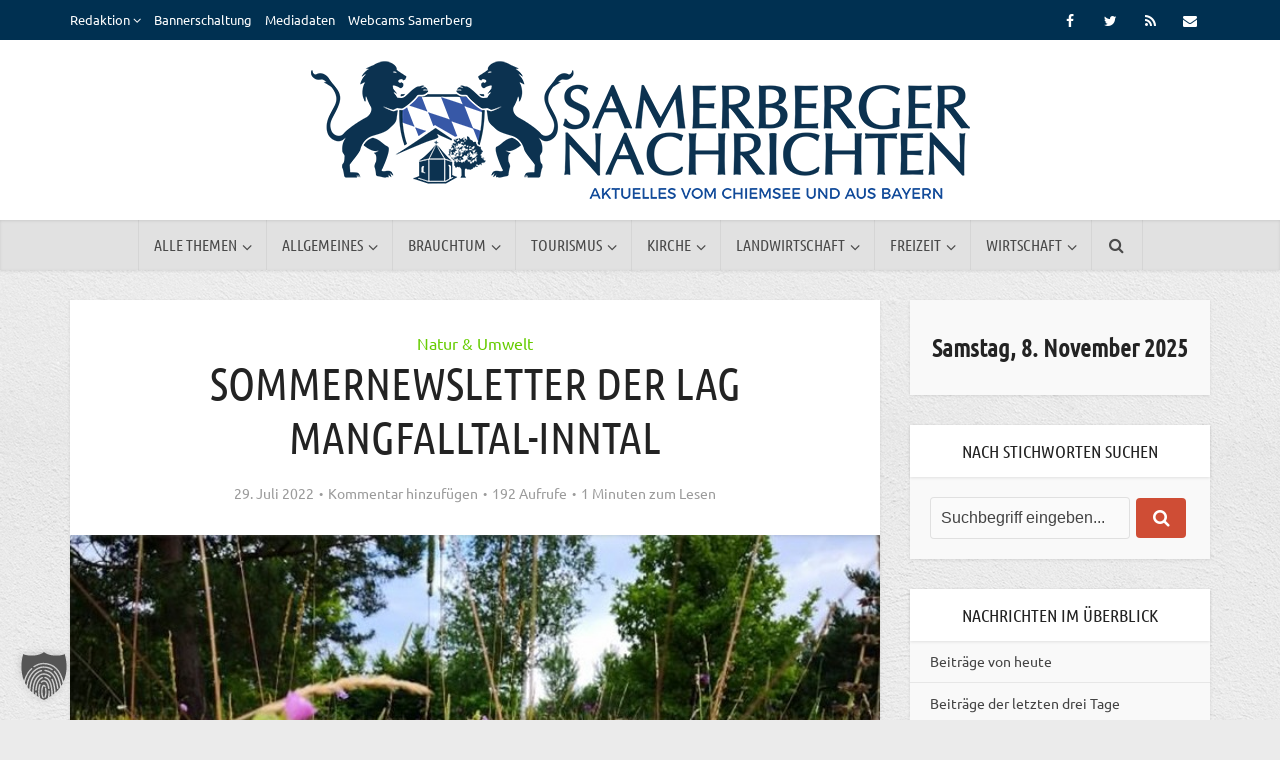

--- FILE ---
content_type: text/css;charset=UTF-8
request_url: https://www.samerbergernachrichten.de/cas-custom-sizes/?ver=1.6
body_size: 333
content:
.ad-300x500{height:auto;max-width:300px;max-height:500px;position:relative;width:100%;}.ad-300x500 .adsanity-inner{height:0;padding-bottom:166.67%;width:100%;}.ad-300x500 .adsanity-inner iframe{height:100%;left:0;position:absolute;top:0;width:100%;}.ad-300x500 .adsanity-inner img{height:auto;width:100%;}.ad-300x300{height:auto;max-width:300px;max-height:300px;position:relative;width:100%;}.ad-300x300 .adsanity-inner{height:0;padding-bottom:100%;width:100%;}.ad-300x300 .adsanity-inner iframe{height:100%;left:0;position:absolute;top:0;width:100%;}.ad-300x300 .adsanity-inner img{height:auto;width:100%;}.ad-300x425{height:auto;max-width:300px;max-height:425px;position:relative;width:100%;}.ad-300x425 .adsanity-inner{height:0;padding-bottom:141.67%;width:100%;}.ad-300x425 .adsanity-inner iframe{height:100%;left:0;position:absolute;top:0;width:100%;}.ad-300x425 .adsanity-inner img{height:auto;width:100%;}.ad-300x400{height:auto;max-width:300px;max-height:400px;position:relative;width:100%;}.ad-300x400 .adsanity-inner{height:0;padding-bottom:133.33%;width:100%;}.ad-300x400 .adsanity-inner iframe{height:100%;left:0;position:absolute;top:0;width:100%;}.ad-300x400 .adsanity-inner img{height:auto;width:100%;}.ad-300x460{height:auto;max-width:300px;max-height:460px;position:relative;width:100%;}.ad-300x460 .adsanity-inner{height:0;padding-bottom:153.33%;width:100%;}.ad-300x460 .adsanity-inner iframe{height:100%;left:0;position:absolute;top:0;width:100%;}.ad-300x460 .adsanity-inner img{height:auto;width:100%;}.ad-300x212{height:auto;max-width:300px;max-height:212px;position:relative;width:100%;}.ad-300x212 .adsanity-inner{height:0;padding-bottom:70.67%;width:100%;}.ad-300x212 .adsanity-inner iframe{height:100%;left:0;position:absolute;top:0;width:100%;}.ad-300x212 .adsanity-inner img{height:auto;width:100%;}.ad-300x200{height:auto;max-width:300px;max-height:200px;position:relative;width:100%;}.ad-300x200 .adsanity-inner{height:0;padding-bottom:66.67%;width:100%;}.ad-300x200 .adsanity-inner iframe{height:100%;left:0;position:absolute;top:0;width:100%;}.ad-300x200 .adsanity-inner img{height:auto;width:100%;}.ad-300x330{height:auto;max-width:300px;max-height:330px;position:relative;width:100%;}.ad-300x330 .adsanity-inner{height:0;padding-bottom:110%;width:100%;}.ad-300x330 .adsanity-inner iframe{height:100%;left:0;position:absolute;top:0;width:100%;}.ad-300x330 .adsanity-inner img{height:auto;width:100%;}.ad-300x343{height:auto;max-width:300px;max-height:343px;position:relative;width:100%;}.ad-300x343 .adsanity-inner{height:0;padding-bottom:114.33%;width:100%;}.ad-300x343 .adsanity-inner iframe{height:100%;left:0;position:absolute;top:0;width:100%;}.ad-300x343 .adsanity-inner img{height:auto;width:100%;}.ad-300x180{height:auto;max-width:300px;max-height:180px;position:relative;width:100%;}.ad-300x180 .adsanity-inner{height:0;padding-bottom:60%;width:100%;}.ad-300x180 .adsanity-inner iframe{height:100%;left:0;position:absolute;top:0;width:100%;}.ad-300x180 .adsanity-inner img{height:auto;width:100%;}.ad-300x350{height:auto;max-width:300px;max-height:350px;position:relative;width:100%;}.ad-300x350 .adsanity-inner{height:0;padding-bottom:116.67%;width:100%;}.ad-300x350 .adsanity-inner iframe{height:100%;left:0;position:absolute;top:0;width:100%;}.ad-300x350 .adsanity-inner img{height:auto;width:100%;}.ad-300x420{height:auto;max-width:300px;max-height:420px;position:relative;width:100%;}.ad-300x420 .adsanity-inner{height:0;padding-bottom:140%;width:100%;}.ad-300x420 .adsanity-inner iframe{height:100%;left:0;position:absolute;top:0;width:100%;}.ad-300x420 .adsanity-inner img{height:auto;width:100%;}.ad-300x433{height:auto;max-width:300px;max-height:433px;position:relative;width:100%;}.ad-300x433 .adsanity-inner{height:0;padding-bottom:144.33%;width:100%;}.ad-300x433 .adsanity-inner iframe{height:100%;left:0;position:absolute;top:0;width:100%;}.ad-300x433 .adsanity-inner img{height:auto;width:100%;}.ad-300x454{height:auto;max-width:300px;max-height:454px;position:relative;width:100%;}.ad-300x454 .adsanity-inner{height:0;padding-bottom:151.33%;width:100%;}.ad-300x454 .adsanity-inner iframe{height:100%;left:0;position:absolute;top:0;width:100%;}.ad-300x454 .adsanity-inner img{height:auto;width:100%;}.ad-300x430{height:auto;max-width:300px;max-height:430px;position:relative;width:100%;}.ad-300x430 .adsanity-inner{height:0;padding-bottom:143.33%;width:100%;}.ad-300x430 .adsanity-inner iframe{height:100%;left:0;position:absolute;top:0;width:100%;}.ad-300x430 .adsanity-inner img{height:auto;width:100%;}.ad-300x423{height:auto;max-width:300px;max-height:423px;position:relative;width:100%;}.ad-300x423 .adsanity-inner{height:0;padding-bottom:141%;width:100%;}.ad-300x423 .adsanity-inner iframe{height:100%;left:0;position:absolute;top:0;width:100%;}.ad-300x423 .adsanity-inner img{height:auto;width:100%;}.ad-300x520{height:auto;max-width:300px;max-height:520px;position:relative;width:100%;}.ad-300x520 .adsanity-inner{height:0;padding-bottom:173.33%;width:100%;}.ad-300x520 .adsanity-inner iframe{height:100%;left:0;position:absolute;top:0;width:100%;}.ad-300x520 .adsanity-inner img{height:auto;width:100%;}.ad-300x424{height:auto;max-width:300px;max-height:424px;position:relative;width:100%;}.ad-300x424 .adsanity-inner{height:0;padding-bottom:141.33%;width:100%;}.ad-300x424 .adsanity-inner iframe{height:100%;left:0;position:absolute;top:0;width:100%;}.ad-300x424 .adsanity-inner img{height:auto;width:100%;}

--- FILE ---
content_type: text/css
request_url: https://www.samerbergernachrichten.de/wp-content/themes/voice/assets/css/main.css?ver=3.0.3
body_size: 23009
content:
/*--------------------------------------------------------------
>>> TABLE OF CONTENTS:
----------------------------------------------------------------
		1. RESET
		2. GRID
			2.1 NO SIDEBAR CLASSES
		3. TYPOGRAPHY
		4. FORMS
		5. MENUS
		6. ALIGNMENTS AND CLEARINGS
		7. MEGA MENU
		8. FOOTER WIDGETS
		9. CAPTIONS AND GALLERY
		10. HEADER
		11. LOOP TYPES
		12. SINGLE POST
		13. SITE FOOTER
		14. OWL SLIDER
		15. COMMENT STYLES
		16. FEATURED AREA STYLES
		17. MEDIA ELEMENT PLAYER
		18. MAGNIFIC POPUP
		19. IMAGE HOVER EFFECTS
		20. SHARE BAR
		21. SHORTCODES
		22. RESPONSIVE NAVIGATION
		23. ADDITIONAL STYLES
		24. GUTENBERG
--------------------------------------------------------------*/

/*--------------------------------------------------------------
1.0 Reset
--------------------------------------------------------------*/
html,
body,
div,
span,
applet,
object,
iframe,
h1,
h2,
h3,
h4,
h5,
h6,
p,
blockquote,
pre,
a,
abbr,
acronym,
address,
big,
cite,
code,
del,
dfn,
em,
font,
ins,
kbd,
q,
s,
samp,
small,
strike,
strong,
sub,
sup,
tt,
var,
dl,
dt,
dd,
ol,
ul,
li,
fieldset,
form,
label,
legend,
table,
caption,
tbody,
tfoot,
thead,
tr,
th,
td {
	border: 0;
	font-size: 100%;
	margin: 0;
	outline: 0;
	padding: 0;
	vertical-align: baseline;
}

html {
	font-size: 62.5%;
	overflow-y: scroll;
	overflow-x: hidden;
	-webkit-text-size-adjust: 100%;
	-ms-text-size-adjust: 100%;
	-ms-touch-action: manipulation;
	touch-action: manipulation;
}

*,
*:before,
*:after {
	-webkit-box-sizing: border-box;
	-moz-box-sizing: border-box;
	box-sizing: border-box;
}

body {
	background: #fff;
	font-style: inherit;
	font-weight: inherit;
	font-family: inherit;
	-webkit-font-smoothing: antialiased;
	text-rendering: auto;
}

article,
aside,
details,
figcaption,
figure,
footer,
header,
main,
nav,
section {
	display: block;
}

ol,
ul {
	list-style: none;
}

table {
	border-collapse: collapse;
	border-spacing: 0;
}

caption,
th,
td {
	font-weight: normal;
	text-align: left;
}

td {
	padding: 10px 15px;
	border-bottom: 1px solid rgba(0, 0, 0, 0.07);
	border-right: 1px solid rgba(0, 0, 0, 0.07);
}

td.pad {
	border-right: none;
}

blockquote:before,
q:before {
	content: "\f10e";
	font-family: "FontAwesome";
	font-size: 24px;
	position: absolute;
	top: -2px;
	left: -35px;
	line-height: 41px;
	z-index: 0;
	color: #666;
}

blockquote,
q {
	quotes: """";
}

a:focus {
	outline: 0;
}

a:hover,
a:active {
	outline: 0;
}

a {
	text-decoration: none;
}

.entry-content a:hover {
	text-decoration: underline;
}

a img {
	border: 0;
}

.main-box-head {
	-moz-box-shadow: 0 3px 6px 0 rgba(0, 0, 0, 0.07);
	box-shadow: 0 3px 6px 0 rgba(0, 0, 0, 0.07);
}

/*--------------------------------------------------------------
2.0 Grid
--------------------------------------------------------------*/
.container {
	margin: 0 auto;
	max-width: 1140px;
}

.container-full {
	width: 100%;
}

.container-fix {
	margin: 0 -15px;
}


/* Clearfix */
.container:after {
	content: "";
	display: table;
	clear: both;
}


/* Attribute selector */
[class*='bit-'] {
	float: left;
	padding: 15px;
}

/* Floats last ".bit-" to the right */
[class*='bit-']:last-of-type {
	float: right;
}

/* Main Widths */
.bit-1 {
	width: 100%;
}

.bit-2 {
	width: 50%;
}

.bit-3 {
	width: 33.33%;
}

.bit-4 {
	width: 25%;
}

.bit-5 {
	width: 20%;
}

.bit-6 {
	width: 16.6666666667%;
}

.bit-7 {
	width: 14.2857142857%;
}

.bit-8 {
	width: 12.5%;
}

.bit-9 {
	width: 11.1111111111%;
}

.bit-10 {
	width: 10%;
}

.bit-11 {
	width: 9.09090909091%;
}

.bit-12 {
	width: 8.33%;
}

.bit-23 {
	width: 66.66%;
}

.sidebar {
	width: 300px;
	float: left;
	padding-top: 15px;
	position: relative;
	min-height: 1px;
}

.vce-sid-left .sidebar {
	float: left;
	padding-top: 15px;
}

.vce-main-content {
	float: left;
	width: 840px;
	padding: 15px 30px 0 0;
}

.vce-sid-left .vce-main-content {
	float: right;
}

.vce-sid-left .vce-main-content {
	padding: 15px 0 15px 30px;
}

.vce-sid-none .vce-main-content {
	padding: 15px 0 0;
}

.bit-no-top-bottom {
	padding: 0;
}

.vce-sticky {
	-webkit-transition: top .2s ease;
	-moz-transition: top .2s ease;
	-ms-transition: top .2s ease;
	-o-transition: top .2s ease;
	transition: top .2s ease;
}

.vce-sticky .widget:last-child {
	margin-bottom: 0;
}

/*--------------------------------------------------------------
2.1 No Sidebar Classes
--------------------------------------------------------------*/
.vce-sid-none .vce-main-content,
.error404 .vce-main-content {
	width: 100%;
}

.vce-sid-none .vce-lay-b {
	width: 540px;
	float: left;
	min-height: 130px;
	margin: 0 20px 20px 0;
}

.vce-sid-none .vce-slider-pagination .vce-lay-b {
	width: 539px;
}

.vce-sid-none .vce-lay-b:nth-child(2n) {
	margin: 0 0 20px 0;
}

.vce-sid-none .vce-lay-b .meta-image {
	width: 250px;
	min-width: 250px;
}

.vce-sid-none .vce-lay-b .entry-header {
	padding: 10px 0 0 265px;
}

.vce-sid-none .vce-lay-b .meta-image {
	margin-right: 15px;
}

.vce-sid-none .vce-lay-b:last-child {
	margin-bottom: 20px;
}

.vce-sid-none .vce-lay-c,
.vce-sid-none .vce-lay-d,
.vce-sid-none .vce-lay-f,
.vce-sid-none .vce-lay-h {
	width: 353px;
}

.vce-sid-none .vce-slider-pagination .vce-lay-c,
.vce-sid-none .vce-slider-pagination .vce-lay-d,
.vce-sid-none .vce-slider-pagination .vce-lay-f {
	width: 323px;
	margin: 0 20px 20px 2px !important;
}

.vce-sid-none .vce-slider-pagination .vce-lay-h {
	width: 100%;
	margin: 0 0 20px 2px !important;
}

/*--------------------------------------------------------------
3.0 Typography
--------------------------------------------------------------*/
body,
button,
input,
select,
textarea {
	line-height: 1.63;
}

h1,
h2,
h3,
h4,
h5,
h6 {
	font-style: normal;
	-ms-word-wrap: break-word;
	word-wrap: break-word;
}

h1 {
	line-height: 1.22;
	margin-bottom: 10px;
}

h2 {
	line-height: 1.25;
	margin-bottom: 10px;
}

h3 {
	line-height: 1.29;
	margin-bottom: 10px;
	-webkit-font-smoothing: antialiased;
}

h4 {
	line-height: 1.4;
	margin-bottom: 10px;
}

h5 {
	line-height: 1.5;
	margin-bottom: 10px;
}

h6 {
	line-height: 1.56;
	margin-bottom: 10px;
}

p {
	margin-bottom: 30px;
	-ms-word-wrap: break-word;
	word-wrap: break-word;
}

b,
strong {
	font-weight: bold;
}

dfn,
cite,
em,
i {
	font-style: italic;
}

blockquote {
	margin: 0 0 0 37px;
	font-size: 22px;
	line-height: 30px;
	position: relative;
}

address {
	margin: 0 0 1.5em;
}

pre {
	background: #f6f6f6;
	font-family: "Monaco", "Consolas", "Andale Mono", "DejaVu Sans Mono", monospace;
	line-height: 1.5em;
	margin-bottom: 1.5em;
	max-width: 100%;
	overflow: auto;
	padding: 30px;
	border-radius: 4px;
}

code,
kbd,
tt,
var {
	font-family: "Monaco", "Consolas", "Andale Mono", "DejaVu Sans Mono", monospace;
}

abbr,
acronym {
	border-bottom: 1px dotted #666;
	cursor: help;
}

mark,
ins {
	text-decoration: none;
}

sup,
sub {
	font-size: 75%;
	height: 0;
	line-height: 0;
	position: relative;
	vertical-align: baseline;
}

sup {
	bottom: 1ex;
}

sub {
	top: .5ex;
}

small {
	font-size: 75%;
}

big {
	font-size: 125%;
}

hr {
	background-color: #ccc;
	border: 0;
	height: 1px;
	margin-bottom: 1.5em;
}

ul,
ol {
	margin: 0 0 30px 30px;
}

ul {
	list-style: disc;
}

ol {
	list-style: decimal;
}

li>ul,
li>ol {
	margin-bottom: 0;
	margin-left: 1.5em;
}

dt {
	font-weight: bold;
}

dd {
	margin: 0 1.5em 1.5em;
}

img {
	max-width: 100%;
	height: auto;
	vertical-align: middle;
	border: 0;
	-ms-interpolation-mode: bicubic;
}

.vce-featured-grid .owl-item img,
.owl-carousel .owl-item img {
	width: auto;
}

figure {
	margin: 0;
}

table {
	margin: 0 0 1.5em;
	width: 100%;
	background: #fff;
	border-top: 1px solid#e6e6e6;
	border-left: 1px solid rgba(0, 0, 0, 0.07);
}

th {
	font-weight: bold;
	padding: 10px 15px;
    border-bottom: 1px solid rgba(0,0,0,.07);
    border-right: 1px solid rgba(0,0,0,.07);
}
.wp-block-table thead{
	border: none;
}
.wp-block-table td, .wp-block-table th {
    border: 1px solid rgba(0,0,0,0.07);
    padding: 0.5em;
}

/*--------------------------------------------------------------
4.0 Forms
--------------------------------------------------------------*/
button,
input,
select,
textarea {
	font-size: 100%;
	margin: 0;
	vertical-align: baseline;
}

button,
input[type="button"],
input[type="reset"],
input[type="submit"],
.vce-button,
.mks_author_link,
.mks_themeforest_widget .more,
.pagination-wapper a,
#vce-pagination .next.page-numbers,
#vce-pagination .prev.page-numbers,
#vce-pagination .page-numbers,
#vce-pagination .page-numbers.current,
.vce-link-pages a,
#vce-pagination a,
.vce-load-more a,
.vce-slider-pagination .owl-nav>div,
.vce-mega-menu-posts-wrap .owl-nav>div,
.vce-404-menu a,
.sidebar .bbp_widget_login .button,
.bbp-pagination-links a,
.bbp-pagination-links span.current,
.woocommerce #respond input#submit,
.woocommerce a.button,
.woocommerce button.button,
.woocommerce input.button,
.woocommerce ul.products li.product .added_to_cart,
.woocommerce-cart .wc-proceed-to-checkout a.checkout-button,
body div.wpforms-container-full .wpforms-form input[type=submit],
body div.wpforms-container-full .wpforms-form button[type=submit],
body div.wpforms-container-full .wpforms-form .wpforms-page-button {
	border-radius: 4px;
	font-size: 14px;
	line-height: 22px;
	color: #FFFFFF;
	text-align: center;
	display: inline-block;
	width: auto;
	padding: 5px 10px;
	text-decoration: none;
	border: none;
	min-width: 90px;
	background-position: center center;
	-webkit-transition: all 0.2s ease-in-out;
	-moz-transition: all 0.2s ease-in-out;
	-o-transition: all 0.2s ease-in-out;
	transition: all 0.2s ease-in-out;
	-webkit-appearance: none;
}

.vce-custom-cart .fa-shopping-cart {
	font-size: 18px;
}

.vce-custom-cart .vce-cart-count {
	font-size: 13px;
}

button:hover,
input[type="button"]:hover,
input[type="reset"]:hover,
input[type="submit"]:hover,
.vce-button:hover,
.mks_author_link:hover,
.mks_themeforest_widget .more:hover,
.pagination-wapper a:hover,
#vce-pagination .next.page-numbers:hover,
#vce-pagination .prev.page-numbers:hover,
#vce-pagination .page-numbers:hover,
.vce-link-pages a:hover,
#vce-pagination a:hover,
.vce-load-more a:hover,
body .vce-share-items .meks_ess a:hover,
a.mks_button:hover,
.vce-slider-pagination .owl-nav>div:hover,
.vce-mega-menu-posts-wrap .owl-nav>div:hover,
.vce-featured-section a:hover,
.vce-404-menu a:hover,
.vce-lay-g .vce-featured-info .meta-category a:hover,
.sidebar .bbp_widget_login .button:hover,
.woocommerce #respond input#submit:hover,
.woocommerce a.button:hover,
.woocommerce button.button:hover,
.woocommerce input.button:hover,
.woocommerce ul.products li.product .added_to_cart:hover,
.woocommerce #respond input#submit.alt:hover,
.woocommerce a.button.alt:hover,
.woocommerce button.button.alt:hover,
.woocommerce input.button.alt:hover,
.vce-lay-h .meta-category a:hover,
.vce-post-big .meta-category a:hover,
.vce-post-slider .meta-category a:hover,
body div.wpforms-container-full .wpforms-form input[type=submit]:hover,
body div.wpforms-container-full .wpforms-form button[type=submit]:hover,
body div.wpforms-container-full .wpforms-form .wpforms-page-button:hover {
	cursor: pointer;
	text-decoration: none;
	background-image: -moz-linear-gradient(left, rgba(0, 0, 0, 0.1) 0%, rgba(0, 0, 0, 0.1) 100%);
	/* FF3.6+ */
	background-image: -webkit-gradient(linear, left top, right top, color-stop(0%, rgba(0, 0, 0, 0.1)), color-stop(100%, rgba(0, 0, 0, 0.1)));
	/* Chrome,Safari4+ */
	background-image: -webkit-linear-gradient(left, rgba(0, 0, 0, 0.1) 0%, rgba(0, 0, 0, 0.1) 100%);
	/* Chrome10+,Safari5.1+ */
	background-image: -o-linear-gradient(left, rgba(0, 0, 0, 0.1) 0%, rgba(0, 0, 0, 0.1) 100%);
	/* Opera 11.10+ */
	background-image: -ms-linear-gradient(left, rgba(0, 0, 0, 0.1) 0%, rgba(0, 0, 0, 0.1) 100%);
	/* IE10+ */
	background-image: linear-gradient(to right, rgba(0, 0, 0, 0.1) 0%, rgba(0, 0, 0, 0.1) 100%);
	/* W3C */
}

.vce-share-items .meks_ess a {
	-moz-background-size: 400% 400%;
	background-size: 400% 400%;

	background-position: center center;
	-webkit-transition: background-size 0.3s ease-in-out;
	-moz-transition: background-size 0.3s ease-in-out;
	-o-transition: background-size 0.3s ease-in-out;
	transition: background-size 0.3s ease-in-out;
	-webkit-transition-delay: 0.2s;
	transition-delay: 0.2s;
}

#vce-pagination.vce-load-more a,
#vce-pagination .vce-action-link {
	margin: 0 auto;
	min-width: 130px;
}

input[type="submit"],
body div.wpforms-container-full .wpforms-form input[type=submit],
body div.wpforms-container-full .wpforms-form button[type=submit],
body div.wpforms-container-full .wpforms-form .wpforms-page-button {
	min-width: 140px;
}

body div.wpforms-container-full .wpforms-form input[type=submit]:hover,
body div.wpforms-container-full .wpforms-form button[type=submit]:hover,
body div.wpforms-container-full .wpforms-form .wpforms-page-button:hover {
	border: none;
}

body div.wpforms-container-full .wpforms-form .wpforms-field-label {
	font-weight: normal;
	font-size: inherit;
	margin: 0 0 2px 0;
}

body div.wpforms-container-full .wpforms-form .wpforms-field {
	margin-bottom: 10px;
}

body div.wpforms-container-full .wpforms-form input,
body div.wpforms-container-full .wpforms-form select {
	height: 42px !important;
}

#vce-pagination .page-numbers.current {
	min-width: 34px;
	display: inline-block;
}

.mks_author_link,
.mks_themeforest_widget .more {
	display: inline-block;
	min-width: 130px;
}

#vce-pagination.vce-infinite-scroll a,
#vce-pagination.vce-infinite-scroll-single a,
#vce-pagination a.vce-loader {
	background: transparent url('../img/loader.gif') no-repeat center center;
	background-size: initial;
	box-shadow: none;
	margin: 0 auto;
	color: #333;
	text-indent: -9999px;
	display: inline-block;
}

#vce-pagination.vce-infinite-scroll-single {
	border: none;
	background: transparent;
}

.vce-mega-menu-wrapper.vce-loader {
	background-image: url('../img/loader.gif');
	background-repeat: no-repeat;
	background-position: center center;
}

#vce-pagination.vce-infinite-scroll,
#vce-pagination.vce-infinite-scroll-single {
	opacity: 0;
	height: 0;
	padding: 0;
}

.vce-action-link {
	margin: 0 auto;
}

a.mks_button {
	font-size: 16px;
	line-height: 22px;
}

.mks_button:hover,
.mks_ico:hover {
	-ms-filter: "progid:DXImageTransform.Microsoft.Alpha(Opacity=100)";
	filter: alpha(opacity=100);
	opacity: 1;
}

.sidebar .mks_author_widget .mks_autor_link_wrap,
.sidebar .mks_themeforest_widget .mks_read_more {
	position: relative;
	text-align: center;
	display: block;
	width: 100%;
	padding: 10px;
	background: #f3f3f3;
	border-top: 1px solid rgba(0, 0, 0, 0.07);
}

input[type="checkbox"],
input[type="radio"] {
	padding: 0;
}

input[type="search"] {
	-webkit-appearance: textfield;
}

input[type="search"]::-webkit-search-decoration {
	-webkit-appearance: none;
}

button::-moz-focus-inner,
input::-moz-focus-inner {
	border: 0;
	padding: 0;
}

input[type="text"],
input[type="email"],
input[type="url"],
input[type="password"],
input[type="search"],
textarea {
	color: #666;
	border: 1px solid #ccc;
	border-radius: 4px;
}

input[type="text"]:focus,
input[type="email"]:focus,
input[type="url"]:focus,
input[type="password"]:focus,
input[type="search"]:focus,
textarea:focus {
	color: #111;
}

input[type="text"],
input[type="email"],
input[type="url"],
input[type="password"],
input[type="search"] {
	padding: 3px;
}

textarea {
	overflow: auto;
	padding-left: 3px;
	vertical-align: top;
	width: 100%;
}

a:hover {
	text-decoration: underline;
}

a:focus,
a:active {
	text-decoration: none;
}

/*--------------------------------------------------------------
5.0 Menus
--------------------------------------------------------------*/
.main-navigation {
	clear: both;
	display: block;
	float: left;
	width: 100%;
}

.main-navigation ul {
	list-style: none;
	margin: 0;
	padding: 0;
	text-align: center;
}

.top-nav-menu {
	list-style: none;
	margin: 0;
	padding: 0;
}

.main-navigation li,
.top-nav-menu li {
	display: inline-block;
	vertical-align: top;
	position: relative;
}

.top-nav-menu li {
	margin: 0 10px 0 0;
}

.top-nav-menu li:last-child {
	margin-right: 0;
}

.main-navigation li {
	font-size: 16px;
}

.main-navigation a {
	display: block;
	text-decoration: none;
	line-height: 1.25;
	padding: 15px 15px 15px;
}

.nav-menu ul {
	transition-delay: 0.1s;
	-webkit-transition-delay: 0.1s;
	-webkit-transition: all .2s ease-in-out;
	-moz-transition: all .2s ease-in-out;
	-ms-transition: all .2s ease-in-out;
	-o-transition: all .2s ease-in-out;
	transition: all .2s ease-in-out;
}

.nav-menu>li>a {
	box-shadow: -1px 0 0 0 rgba(0, 0, 0, 0.05);
}

.nav-menu>li:last-child a,
.header-2-wrapper .nav-menu>li:last-child>a {
	box-shadow: -1px 0 0 0 rgba(0, 0, 0, 0.05), 1px 0 0 0 rgba(0, 0, 0, 0.05);
}

.header-left-nav .nav-menu>li>a {
	box-shadow: 1px 0 0 0 rgba(0, 0, 0, 0.05);
}

.header-left-nav .nav-menu>.current-menu-ancestor>a .header-left-nav .nav-menu>.current_page_item>a,
.header-left-nav .nav-menu>.current-menu-item>a {
	box-shadow: 0 2px 2px rgba(0, 0, 0, 0.1);
}

.header-left-nav .nav-menu>li:first-child>a,
.header-left-nav .nav-menu>li:last-child>a {
	box-shadow: -1px 0 0 0 rgba(0, 0, 0, 0.05), 1px 0 0 0 rgba(0, 0, 0, 0.05);
}

.main-navigation li.fa a {
	padding: 15px 10px 15px 25px;
}

.main-navigation a:hover {
	cursor: pointer;
}

.main-navigation li.fa:before {
	position: absolute;
	left: 5px;
	top: 17px;
}

.main-navigation ul ul {
	position: absolute;
	top: 100%;
	opacity: 0;
	visibility: hidden;
	display: block;
	z-index: 99999;
}

.vce-mega-menu-wrapper .vce-mega-subcats {
	opacity: 0;
	visibility: hidden;
	display: none;
}

.main-navigation li:hover .vce-mega-menu-wrapper .vce-mega-subcats {
	display: block;
}

.main-navigation li:hover>ul,
.main-navigation li:focus>ul,
.main-navigation li:active>ul,
.main-navigation li:hover>ul.vce-mega-menu-wrapper>li.vce-mega-menu-posts-wrap>ul,
.main-navigation li:hover .vce-mega-menu-wrapper .vce-mega-subcats {
	visibility: visible;
	opacity: 1;
	pointer-events: auto;
}

.main-navigation li:hover>ul.vce-mega-menu-wrapper>li.vce-mega-menu-posts-wrap>ul {
	position: relative;
}

.main-navigation .sub-menu,
.vce-mega-menu-wrapper,
.search-header-form-ul {
	box-shadow: 0 3px 6px rgba(0, 0, 0, 0.2);
}

.main-navigation ul ul ul {
	top: 0;
}

.main-navigation ul ul a {
	width: 250px;
	text-align: left;
	font-size: 14px;
}

.main-navigation ul ul li {
	border-bottom: 1px solid rgba(0, 0, 0, 0.05);
}

.main-navigation ul ul li:last-child {
	border-bottom: none;
}

.nav-menu>.menu-item-has-children>a:after,
.nav-menu .vce-mega-cat>a:after {
	content: "\f107";
	font-family: "FontAwesome";
	float: right;
	margin: 2px 0 0 5px;
}

.nav-menu ul .menu-item-has-children>a:after {
	content: "\f105";
	font-family: "FontAwesome";
	float: right;
}

.main-navigation ul li.search-header-wrap>ul {
	display: block;
	opacity: 0;
	-webkit-transform: scale(0);
	-moz-transform: scale(0);
	-ms-transform: scale(0);
	-o-transform: scale(0);
	transform: scale(0);
	-webkit-transition: all .15s ease-in-out;
	-moz-transition: all .15s ease-in-out;
	-ms-transition: all .15s ease-in-out;
	-o-transition: all .15s ease-in-out;
	transition: all .15s ease-in-out;
}

.main-navigation ul li.search-header-wrap.vce-zoomed>ul.search-header-form-ul {
	display: block;
	opacity: 1;
	visibility: visible;
	-webkit-transform: scale(1);
	-moz-transform: scale(1);
	-ms-transform: scale(1);
	-o-transform: scale(1);
	transform: scale(1);
}

.vce-mega-menu-posts-wrap .owl-controls {
	text-align: center;
	border-top: 1px solid rgba(0, 0, 0, 0.05);
	padding: 10px 0px 10px 0;
	margin: 0 -20px 0 -20px;
}

.vce-mega-menu-posts-wrap.vce-has-subcats .owl-controls {
	margin: 0 -20px 0 -10px;
}

.search-header-wrap ul {
	padding: 10px;
	width: 295px;
	right: 0;
	border-radius: 2px;
}

.search-header-form .search-input,
.search-header-form .search-input:focus {
	height: 36px;
	font-size: 14px;
	border: none;
}

.search-header-wrap {
	width: 50px;
}

.search-header-form-ul li {
	float: left;
	width: 100%;
}

.main-navigation ul ul li>ul {
	left: 100%;
}

.nav-menu>li:hover>a,
.nav-menu>.current_page_item>a,
.nav-menu>.current-menu-item>a,
.nav-menu>.current-menu-ancestor>a,
.main-navigation a.vce-item-selected {
	box-shadow: 0 2px 2px rgba(0, 0, 0, 0.1);
}

.header-3-wrapper .nav-menu li a {
	box-shadow: none !important;
}

.header-sticky {
	position: fixed;
	top: 0;
	left: 0;
	width: 100%;
	z-index: 2000;
	height: 50px;
	-webkit-backface-visibility: visible;
	backface-visibility: visible;
	-webkit-transform: translateY(-200%);
	-moz-transform: translateY(-200%);
	transform: translateY(-200%);
	will-change: transform;
	-webkit-transition: transform 300ms linear;
	-moz-transition: transform 300ms linear;
	-ms-transition: transform 300ms linear;
	-o-transition: transform 300ms linear;
	transition: transform 300ms linear;
}

.header-is-sticky {
	-webkit-transform: translateY(0%);
	-moz-transform: translateY(0%);
	transform: translateY(0%);
}

.header-sticky .site-title {
	float: left;
	padding: 4px 0 0;
}

.header-sticky .main-navigation {
	clear: none;
	float: right;
	width: auto;
}

.admin-bar .header-sticky {
	top: 32px;
}

.sidr-open .header-is-sticky {
	left: 260px;
}

.header-sticky .nav-menu {
	position: static;
}

.header-sticky .container {
	position: relative;
}

.header-sticky .site-title img {
	max-height: 28px;
}

.header-sticky .nav-menu>.current_page_item>a,
.header-sticky .nav-menu>.current-menu-item>a,
.header-sticky .nav-menu>.current-menu-ancestor>a,
.header-sticky .main-navigation a.vce-item-selected {
	box-shadow: none;
	background-color: transparent;
	border-left: 1px solid rgba(0, 0, 0, 0.1);
}

.top-nav-menu li a {
	font-size: 13px;
	line-height: 40px;
}

.top-nav-menu li .sub-menu {
	display: none;
	position: absolute;
	left: 0;
	top: 100%;
	z-index: 100;
	margin: 0;
	width: 150px;
}

.top-nav-menu li .sub-menu li {
	display: block;
	text-align: left;
	margin: 0;
	padding: 0 10px;
}

.top-nav-menu li .sub-menu li a {
	line-height: 30px;
}

.top-nav-menu li:hover .sub-menu {
	display: block;
	z-index: 100;
}

.top-nav-menu li.menu-item-has-children:after {
	font-family: "FontAwesome";
	content: "\f107";
}

.nav-menu>li>.sub-menu .sub-menu.vce-rev {
	left: initial;
	right: 100%;
}

.sub-menu.vce-rev {
	-webkit-transition: opacity .2s ease-in-out;
	-moz-transition: opacity .2s ease-in-out;
	-ms-transition: opacity .2s ease-in-out;
	-o-transition: opacity .2s ease-in-out;
	transition: opacity .2s ease-in-out;
}

.nav-menu ul.owl-carousel {
	-webkit-transition: none;
	-moz-transition: none;
	-ms-transition: none;
	-o-transition: none;
	transition: none;
	transition-delay: 0;
	-webkit-transition-delay: 0;
}

/*--------------------------------------------------------------
6.0 Alignments and clearings
--------------------------------------------------------------*/
.alignleft {
	display: inline;
	float: left;
	margin-right: 20px;
}

.alignright {
	display: inline;
	float: right;
	margin-left: 20px;
}

.aligncenter {
	clear: both;
	display: block;
	margin: 0 auto 30px;
}

.vce-wrap-left {
	float: left;
}

.vce-wrap-right {
	float: right;
}

.vce-wrap-center {
	margin: 0 auto;
	width: 33%;
	text-align: center;
	height: 40px;
}

.vce-wrap-center>div,
.vce-wrap-center>ul {
	display: inline-block;
}

.vce-wrap-right>div,
.vce-wrap-right>ul {
	float: right;
}

.vce-wrap-left>div,
.vce-wrap-left>ul {
	float: left;
}

.clear:before,
.clear:after,
.entry-content:before,
.entry-content:after,
.comment-content:before,
.comment-content:after,
.site-header:before,
.site-header:after,
.site-content:before,
.site-content:after,
.site-footer:before,
.site-footer:after {
	content: '';
	display: table;
}

.clear:after,
.entry-content:after,
.comment-content:after,
.site-header:after,
.site-content:after,
.site-footer:after {
	clear: both;
}

.simple-clear {
	clear: both;
}

/*--------------------------------------------------------------
7.0 Widgets
--------------------------------------------------------------*/
.sidebar .widget {
	line-height: 1.57;
	-moz-box-shadow: 0 3px 6px 0 rgba(0, 0, 0, 0.09);
	box-shadow: 0 3px 6px 0 rgba(0, 0, 0, 0.09);
	margin: 0 0 30px;
}

.sidebar .widget-title {
	-moz-box-shadow: 0 3px 6px 0 rgba(0, 0, 0, 0.07);
	box-shadow: 0 3px 6px 0 rgba(0, 0, 0, 0.07);
	line-height: 1.56;
	padding: 12px;
	text-align: center;
	margin-bottom: 0;
}

.sidebar .widget-title a {
	background: #FFFFFF;
	font-size: 20px;
	color: #232323;
	line-height: 27px;
	padding: 12px;
	text-align: center;
	margin-bottom: 0;
}

.widget ul,
.widget li {
	margin: 0;
	padding: 0;
	list-style: none;
}

.widget>ul,
.widget>div,
.widget p,
.widget>form {
	padding: 20px;
}

.widget li {
	border-bottom: 1px solid rgba(0, 0, 0, 0.07);
	padding: 12px 20px 12px;
}

.widget li:last-child {
	border-bottom: none;
}

.widget li a {
	text-decoration: none;
	-ms-word-wrap: break-word;
	word-wrap: break-word;
	-webkit-transition: all .1s linear;
	-moz-transition: all .1s linear;
	-ms-transition: all .1s linear;
	-o-transition: all .1s linear;
	transition: all .1s linear;
}

.widget li a:hover {
	text-decoration: none;
}

.widget.vce-no-padding,
.widget.vce-no-padding iframe,
.widget.vce-no-padding li,
.widget.vce-no-padding>div,
.widget.vce-no-padding>ul,
.widget.vce-no-padding p,
.widget.vce-no-padding>form {
	padding: 0 !important;
}

.site-footer .widget li a:hover {
	text-decoration: none;
}

.admin-bar .vce-sticky.is_stuck {
	top: 60px;
}

.vce-sticky.is_stuck {
	top: 30px;
}

.sticky-active .vce-sticky.is_stuck {
	top: 80px
}

.sticky-active.admin-bar .vce-sticky.is_stuck {
	top: 100px
}

.widget select {
	width: 100%;
}

.sidebar .widget_archive select,
.sidebar .widget_categories select {
	max-width: 86%;
	margin: 20px;
}

.widget_search .search-submit {
	display: none;
}

.widget ul {
	padding: 0;
	display: inline-block;
	width: 100%;
}

.widget_categories li {
	padding: 0;
	border: none;
}

.sidebar td {
	padding: 0;
}

/*Category widget*/
.widget_archive label,
.widget_categories label {
	display: none;
}

.widget_categories ul {
	padding: 0;
}

.widget_categories li {
	margin-bottom: 0;
	position: relative;
}

.widget_categories a {
	padding: 0 0 0 20px;
	display: block;
	position: relative;
	line-height: 42px;
	color: #787878;
	text-decoration: none;
}

.count-hidden {
	float: right;
	width: 42px;
	text-align: center;
}

.widget_categories a .count {
	float: right;
	height: 42px;
	width: 42px;
	text-align: center;
	display: inline-block;
	color: #FFF;
	position: absolute;
	right: 0;
}

.widget_categories li:before,
.widget_categories a .count {
	-webkit-transition: all .2s ease-in-out;
	-moz-transition: all .2s ease-in-out;
	-ms-transition: all .2s ease-in-out;
	-o-transition: all .2s ease-in-out;
	transition: all .2s ease-in-out;
}

.widget_categories li:before {
	content: "";
	position: absolute;
	width: 2px;
	height: 100%;
}

.widget_categories li:hover:before {
	width: 100%
}

.widget_categories a .category-text {
	-webkit-transition: all .2s linear;
	-moz-transition: all .2s linear;
	-ms-transition: all .2s linear;
	-o-transition: all .2s linear;
	transition: all .2s linear;
}

.widget.widget_categories a:hover {
	color: #FFF;
	text-decoration: none;
}

.widget_categories a:hover .category-text {
	color: #FFF;
	text-decoration: none;
}

.widget_categories .category-text {
	position: relative;
	z-index: 2;
}

/*FLICKR*/
.widget ul.flickr {
	width: 100%;
	float: left;
	margin: 0;
	padding: 20px 10px 10px 20px;
}

.sidebar .widget ul.flickr li {
	margin: 0 10px 10px 0;
	border: none;
	padding: 0;
}

.widget>div.clear {
	padding: 0;
}

/*SOCIAL WIDGET*/
.sidebar .widget.mks_social_widget,
.sidebar .vce_posts_widget {
	line-height: 11px;
}

.sidebar .widget.mks_social_widget p,
.sidebar .vce_posts_widget p {
	line-height: 22px
}

.mks_social_widget p {
	margin-bottom: 0;
	padding: 20px 20px 0 20px;
}

ul.mks_social_widget_ul {
	padding: 20px 15px 15px 20px;
}

.mks_social_widget ul.mks_social_widget_ul li a.soc_rounded {
	border-radius: 4px;
}

ul.mks_social_widget_ul li {
	float: left;
}

.mks_themeforest_widget .mks_themeforest_widget_ul li {
	float: left;
	border: none;
	margin: 0 10px 10px 0;
}

.sidebar .mks_themeforest_widget .mks_themeforest_widget_ul li {
	padding: 0;
}

.site-footer .mks_themeforest_widget .mks_themeforest_widget_ul li {
	float: none;
}

.mks_themeforest_widget .mks_themeforest_widget_ul li:nth-child(3n) {
	margin: 0 0 5px 0;
}

.mks_themeforest_widget p {
	margin: 0;
	padding-bottom: 0;
}

.mks_themeforest_widget p.mks_read_more {
	margin: 0;
	padding: 0;
}

.mks_themeforest_widget .mks_themeforest_widget_ul {
	padding: 20px 20px 0;
}

.widget_text p,
.widget>div p,
.widget>form p {
	padding: 0;
	margin-bottom: 10px;
}

.widget_rss .widget-title a {
	padding: 0;
}

.widget .aligncenter {
	margin: 0 auto;
}

.widget .alignleft {
	margin-right: 10px;
}

.widget .alignright {
	margin-right: 10px;
}

.widget .textwidget li {
	padding: 12px;
}

.widget .vce-post-list .meta-category a {
	font-size: 14px;
}

.widget .vce-post-list .meta-category a:hover {
	text-decoration: underline;
}

.widget .wp-video {
	background: transparent;
	min-height: auto;
}

.widget div.mejs-container .mejs-controls,
body .widget .mejs-container.wp-audio-shortcode {
	height: 30px !important;
}

.vce-main-content .meta-media .mejs-container {
	left: 0;
}

.widget .mejs-overlay-button {
	-webkit-transform: scale(0.6);
	-moz-transform: scale(0.6);
	-ms-transform: scale(0.6);
	-o-transform: scale(0.6);
	transform: scale(0.6);
}

body .widget .mejs-container .mejs-controls .mejs-button button {
	height: 16px;
}

.widget .mejs-container {
	background: transparent;
}

.widget .wp-audio-shortcode {
	min-height: auto;
	max-width: 100%;
}

.widget_media_gallery .vce-gallery-big,
.widget_media_gallery .gallery-columns-2 .owl-carousel .owl-item {
	height: auto;
}

/* Instagram widget */
.widget .meks-instagram-follow-link {
	padding-top: 0;
	margin-top: 0;
	text-align: center;
	width: 100%;
	padding: 10px;
	border-top: 1px solid rgba(0, 0, 0, .07);
}

.widget .meks-instagram-follow-link a {
	max-width: 130px;
}


/*--------------------------------------------------------------
7.0 Mega Menu
--------------------------------------------------------------*/
.nav-menu {
	position: relative;
}

.nav-menu .vce-mega-cat,
.nav-menu .vce-mega-menu {
	position: initial;
}

.nav-menu .vce-mega-menu-wrapper,
.nav-menu .vce-mega-menu .sub-menu,
.nav-menu .vce-mega-menu-wrapper>li.vce-mega-menu-posts-wrap>ul {
	left: 0;
	width: 100.2%;
	padding: 0 10px;
	margin: 0 0 0 -0.1%;
}

.nav-menu .vce-mega-menu-wrapper,
.nav-menu .vce-mega-menu-wrapper>li.vce-mega-menu-posts-wrap {
	min-height: 210px;
}

.nav-menu .vce-mega-menu-wrapper>li.vce-mega-menu-posts-wrap>ul {
	min-height: 200px;
}

.nav-menu .vce-mega-menu .sub-menu ul {
	display: block;
	position: relative;
	width: auto;
	padding: 0;
	min-height: initial;
	box-shadow: none;
	opacity: 1 !important;
	visibility: visible !important;
}

.nav-menu .vce-mega-menu-wrapper>li.vce-mega-menu-posts-wrap>ul>li {
	display: block;
	padding: 20px 10px 20px 10px;
	text-align: center;
	float: left;
	width: 20%;
	border-bottom: none;
}

.nav-menu .vce-mega-menu-wrapper>li.vce-mega-menu-posts-wrap>ul {
	background: transparent;
}

.nav-menu .vce-mega-menu-wrapper>li.vce-mega-menu-posts-wrap {
	float: left;
	position: relative;
	width: 100%;
}

.nav-menu .vce-mega-menu-wrapper>li.vce-mega-subcats ul {
	width: 100%;
	float: none;
	position: initial;
}

.nav-menu .vce-mega-cat:hover .vce-mega-menu-wrapper>li.vce-mega-subcats ul {
	visibility: visible;
	opacity: 1;
}

.nav-menu .vce-mega-menu-wrapper>li.vce-mega-subcats ul li {
	display: block;
	float: none;
}

.nav-menu .vce-mega-menu-wrapper>li.vce-mega-subcats>ul>li>a {
	display: block;
	width: 100%;

}

.vce-mega-menu-wrapper>li.mega-menu-slider {
	width: 80%;
}

.vce-mega-menu-wrapper>li.mega-menu-slider>ul {
	float: none;
	position: initial;
	visibility: visible;
	opacity: 1;
}

.vce-mega-menu-posts-wrap .owl-item {
	width: 22%;
}

.vce-mega-menu-wrapper>li.mega-menu-slider>ul>li {
	width: 25%;
	padding: 20px 10px;
	border-bottom: none;
}

.nav-menu .vce-mega-menu>.sub-menu {
	display: none;
	table-layout: fixed;
	padding: 0;
}

.nav-menu .vce-mega-menu:hover>.sub-menu {
	display: table;
}

.nav-menu .vce-mega-menu>.sub-menu>li {
	display: table-cell;
	padding: 20px;
	text-align: center;
	border-left: 1px solid rgba(0, 0, 0, 0.1);
	-webkit-box-sizing: border-box;
	-moz-box-sizing: border-box;
	box-sizing: border-box;
}

.nav-menu .vce-mega-menu>.sub-menu>li:first-child {
	border-left: none;
}

.nav-menu .vce-mega-menu ul a:after {
	display: none;
}

.nav-menu .vce-mega-menu-wrapper>li .mega-menu-img,
.nav-menu .vce-mega-menu-wrapper>li>ul.vce-mega-menu-wrapper>.mega-menu-img {
	padding: 0;
	width: auto;
	position: relative;
	height: 104px;
	overflow: hidden;
	-webkit-backface-visibility: hidden;
	backface-visibility: hidden;
}

.nav-menu .vce-mega-menu-wrapper>li .mega-menu-link {
	display: block;
	border: 1px solid rgba(0, 0, 0, 0.05);
	padding: 10px;
	width: auto;
	text-align: center;
	font-size: 14px;
	line-height: 22px;
}

.nav-menu .vce-mega-menu .sub-menu .sub-menu li,
.nav-menu .vce-mega-menu .sub-menu a {
	padding: 0;
	width: auto;
}

.nav-menu .vce-mega-menu .sub-menu .sub-menu a {
	font-size: 14px;
}

.nav-menu .vce-mega-menu .sub-menu .sub-menu {
	padding: 15px 0 0;
}

.nav-menu .vce-mega-menu .sub-menu .sub-menu li {
	padding: 0 0 8px;
}

.nav-menu .vce-mega-menu .sub-menu .sub-menu li:last-child {
	padding: 0;
}

.nav-menu .vce-mega-menu .sub-menu .sub-menu a:before {
	font-family: "FontAwesome";
	content: "\f105";
	font-size: 10px;
	margin: 3px 10px 0 5px;
	line-height: 16px;
	float: left;
}

.main-navigation .vce-mega-menu ul ul li {
	display: block;
	width: 100%;
	border-bottom: none;
}

.header-sticky .nav-menu .vce-mega-menu-wrapper,
.header-sticky .nav-menu .vce-mega-menu .sub-menu {
	margin-top: -1px;
}

.vce-mega-menu-posts-wrap .owl-carousel .owl-item {
	padding: 20px 10px 20px 10px;
}

.vce-mega-menu-wrapper .vce-mega-subcats {
	width: 20%;
	float: left;
	border: none;
}

.nav-menu .vce-mega-menu-wrapper>.vce-mega-menu-posts-wrap.vce-has-subcats {
	width: 80%;
	border-left: 1px solid rgba(0, 0, 0, 0.05);
}

.vce-mega-subcats>ul {
	padding: 20px 0 0;
}

.vce-mega-subcats>ul>li a {
	padding: 10px;
}

.vce-mega-subcats>ul>li,
.vce-mega-subcats>ul>li:first-child,
.main-navigation .vce-mega-subcats>ul>li:last-child {
	border-bottom: 1px solid rgba(0, 0, 0, 0.05);
}


/*POSTS WIDGET*/
.post-date {
	font-size: 14px;
	line-height: 20px;
	display: block;
	font-style: italic;
	margin-top: 5px;
}

/*VIDEO WIDGET*/
.vce_video_widget .video-widget-inside {
	padding: 0;
}

.widget.vce_video_widget p {
	padding: 10px 20px 0 20px;
	margin-bottom: 20px;
}

/*CALENDAR WIDGET*/
#calendar_wrap {
	padding: 0;
}

#wp-calendar {
	width: 100%;
}

#wp-calendar caption {
	font-size: 14px;
	margin-top: 10px;
	padding: 0 20px 10px;
	text-align: center;
}

#wp-calendar thead {
	font-size: 10px;
}

#wp-calendar thead th {
	padding-bottom: 10px;
	border-bottom: 1px solid rgba(0, 0, 0, 0.1);
}

#wp-calendar tbody td {
	border-bottom: 1px solid rgba(0, 0, 0, 0.1);
	text-align: center;
	padding: 8px;
	-webkit-transition: all .2s ease-in-out;
	-moz-transition: all .2s ease-in-out;
	-ms-transition: all .2s ease-in-out;
	-o-transition: all .2s ease-in-out;
	transition: all .2s ease-in-out;
	border-right: 1px solid rgba(0, 0, 0, 0.1);
}

#wp-calendar tbody td a {
	color: #FFF;
	background: #cf4d35;
	border-radius: 4px;
	padding: 2px 3px;
	text-decoration: none;
}

#wp-calendar tbody td:hover {
	background: #fff;
	box-shadow: -1px -1px 1px rgba(0, 0, 0, 0.1);
}

#wp-calendar tbody .pad {
	background: none;
}

#wp-calendar tfoot #next {
	font-size: 14px;
	text-transform: uppercase;
	text-align: right;
}

#wp-calendar tfoot #prev {
	font-size: 14px;
	text-transform: uppercase;
	padding: 10px 20px 10px 20px;
}

#wp-calendar thead th {
	padding-bottom: 5px;
	text-align: center;
	color: #AAA;
}

/*PAGE MENU WIDGET*/
.widget_nav_menu>div {
	padding: 0;
}

/*AUTHOR WIDGET*/
.mks_author_widget {
	text-align: center;
}

.widget.mks_author_widget img {
	border-radius: 50%;
	-moz-box-shadow: 0 3px 6px 0 rgba(0, 0, 0, 0.07);
	box-shadow: 0 3px 6px 0 rgba(0, 0, 0, 0.07);
	border: 5px solid #FFF;
	margin: 15px auto 0 auto;
	float: none;
}

.mks_author_widget h3 {
	font-size: 20px;
	margin: 10px 0 10px;
	text-align: center;
	display: block;
	width: 100%;
	clear: both;
	line-height: 30px;
}

.mks_author_widget .vce-author-links {
	float: left;
	padding: 0 20px;
	display: block;
	height: auto;
	width: 100%;
	text-align: center;
	margin-bottom: 8px;
}

.mks_author_widget .vce-author-links a:hover {
	opacity: 0.75;
}

.mks_author_widget .vce-author-links a {
	display: inline-block;
	vertical-align: top;
	float: none;
}

.fa-vimeo:before {
	content: "\f194";
}

.mks_author_widget h3 a {
	text-decoration: none;
}

.mks_author_widget h3 a:hover {
	color: #cf4d35;
	text-decoration: underline;
}

.mks_author_widget p {
	text-align: left;
	padding: 0 20px 20px;
	margin-bottom: 0;
	line-height: 1.7;
}

/*TAGS*/
.tagcloud a {
	font-size: 14px !important;
	border-radius: 4px;
	padding: 2px 7px;
	display: inline-block;
	vertical-align: top;
	text-decoration: none;
	margin: 0 2px 2px 0;
}

.tagcloud a:before {
	content: "#";
}

.tagcloud a:hover {
	color: #FFF;
}

/*ADS WIDGET*/
.mks_adswidget_ul.small,
.site-footer .mks_adswidget_ul.small {
	padding-bottom: 15px;
	text-align: center;
}

.mks_adswidget_ul.small li,
.site-footer .mks_adswidget_ul.small li {
	border: none;
	padding: 15px 15px 0 15px;
	margin-right: 0 !important;
}

.mks_adswidget_ul.small li:nth-child(2n),
.site-footer .mks_adswidget_ul.small li:nth-child(2n) {
	padding: 15px 15px 0 0;
}

.mks_adswidget_ul.large li,
.site-footer .mks_adswidget_ul.large li {
	padding: 0;
	text-align: center;
}

.site-footer .widget_recent_comments .recentcomments:before {
	left: 10px;
}

/*SEARCH WIDGET*/
.vce-search-form {
	padding: 20px;
}

.vce-search-form .vce-search-input,
.vce-search-form .vce-search-input:focus,
.search #post-0 .vce-search-form .vce-search-input {
	width: 200px;
	display: inline-block;
	vertical-align: top;
}

.vce-search-submit {
	vertical-align: top;
	display: inline-block;
	width: 50px;
	min-width: 50px;
	height: 40px;
	margin-left: 3px;
	font-size: 18px;
	margin-top: 1px;
}

.vce-search-submit {
	color: #FFF;
}

#post-0 .vce-search-form {
	padding: 0;
	margin: 0 auto 30px;
	text-align: center;
}

#post-0 .vce-search-form .vce-search-input,
#post-0 .vce-search-form .vce-search-input:focus {
	width: 640px;
}

/*POSTS WIDGET*/
.vce_posts_widget li {
	border-bottom: none;
	text-align: center;
	padding: 0;
	margin-bottom: 20px;
	float: left;
	width: 100%;
}

.vce-post-link {
	font-size: 20px;
	line-height: 26px;
}

.vce-post-big .vce-posts-wrap,
.vce-post-slider .vce-posts-wrap {
	padding: 10px 20px;
	-ms-word-wrap: break-word;
	word-wrap: break-word;
	display: block;
	float: left;
	width: 100%;
	text-align: center;
	text-shadow: 1px 1px 3px rgba(0, 0, 0, 0.7);
	opacity: 1 !important;
	z-index: 9999;
}

.vce-post-img {
	overflow: hidden;
	float: left;
	width: 100%;
	display: block;
}

.vce-post-slider {
	height: 205px;
	overflow: hidden;
}

.vce-post-big li a.featured_image_sidebar,
.vce-post-slider li a.featured_image_sidebar {
	position: relative;
	float: left;
}

.vce-post-slider .vce-posts-wrap,
.vce-post-big .vce-posts-wrap {
	color: #FFF;
	position: absolute;
	opacity: 0;
	padding: 0 20px;
}

.vce-post-slider .vce-posts-wrap .entry-meta,
.vce-post-big .vce-posts-wrap .entry-meta {
	margin-top: 10px;
}

.vce-posts-wrap .entry-meta div,
.vce-posts-wrap .entry-meta div a,
.vce-posts-wrap .fn,
.vce-posts-wrap .fn a {
	font-size: 13px;
}

.vce-post-big .entry-meta div,
.vce-post-slider .entry-meta div,
.vce-post-big .entry-meta div a,
.vce-post-slider .entry-meta div a,
.vce-post-slider .fn,
.vce-post-slider .fn a,
.vce-post-big .fn,
.vce-post-big .fn a {
	color: #FFF;
}

.vce-post-big .vce-post-img:after,
.vce-post-slider .vce-post-img:after {
	position: absolute;
	height: 100%;
	width: 100%;
	opacity: 0.5;
	background: rgba(0, 0, 0, 1);
	content: "";
	top: 0;
	left: 0;
	-webkit-backface-visibility: hidden;
	-webkit-transition: all .2s ease-in-out;
	-moz-transition: all .2s ease-in-out;
	-ms-transition: all .2s ease-in-out;
	-o-transition: all .2s ease-in-out;
	transition: all .2s ease-in-out;
}

.sidebar .vce-post-big li a,
.sidebar .vce-post-slider li a,
.site-footer .vce-post-big li a,
.site-footer .vce-post-slider li a {
	color: #FFF !important;
}

.vce-post-big li:hover .vce-post-img:after,
.vce-post-slider li:hover .vce-post-img:after {
	opacity: 0.8;
}

.vce-post-big li,
.vce-post-slider li {
	position: relative;
	float: left;
	width: 100%;
	margin-bottom: 1px;
	display: flex;
	align-items: center;
    justify-content: center;
}

.vce-post-big li:last-child,
.vce-post-slider li:last-child,
.vce_posts_widget .vce-post-list li:last-child {
	margin-bottom: 0;
}

.vce-post-list .vce-post-img {
	width: 100px;
	margin-right: 13px;
}

.vce-post-list .vce-post-link {
	font-size: 14px;
	line-height: 20px;
	text-align: left;
	-ms-word-wrap: break-word;
	word-wrap: break-word;
	padding: 5px 10px 0 0;
	display: block;
}

.vce-post-list .vce-posts-wrap {
	width: 56%;
	float: left;
}

.vce-post-list .featured_image_sidebar {
	width: 44%;
	float: left;
}

.vce_posts_widget .vce-post-list a:hover {
	text-decoration: none;
}

.vce_posts_widget .vce-post-list li {
	text-align: left;
	margin-bottom: 20px;
}

.widget ul.vce-post-list {
	padding: 20px;
}

.vce-post-big .meta-category,
.vce-post-slider .meta-category {
	display: block;
	margin-bottom: 5px;
	text-align: center;
}

.vce-post-big .meta-category a,
.vce-post-slider .meta-category a {
	font-size: 13px;
	line-height: 23px;
	position: relative;
	z-index: 2000;
	text-decoration: none;
	padding: 0 10px;
	border-radius: 4px;
	margin: 0 2px;
	display: inline-block;
	text-shadow: none;
	width: auto;
	-webkit-backface-visibility: hidden;
	backface-visibility: hidden;
}

.vce-post-big .vce-post-link,
.vce-post-slider .vce-post-link,
.vce-post-slider .vce-posts-wrap {
	-webkit-backface-visibility: hidden;
	backface-visibility: hidden;
}

.vce-post-big .meta-category span,
.vce-post-slider .meta-category span {
	display: none;
}

.widget_nav_menu .menu-item-has-children ul.sub-menu,
.widget_pages .page_item_has_children ul.children {
	display: none;
	padding: 0 0 0 20px;
	float: left;
	border-top: 1px solid #eee;
	margin-bottom: -1px;
}

.site-footer .widget_nav_menu .menu-item-has-children ul.sub-menu,
.site-footer .widget_pages .page_item_has_children ul.children,
.site-footer .widget_nav_menu li.menu-item-has-children li:last-child,
.site-footer .widget_pages li.page_item_has_children li:last-child {
	border-top: none;
	border-bottom: none;
}

.widget_nav_menu li,
.widget_pages li {
	position: relative;
	padding: 0;
	width: 100%;
	float: left;
}

.widget_nav_menu li a,
.widget_pages li a {
	padding: 10px 20px 10px;
	float: left;
}

.widget_nav_menu .menu-item-has-children:after,
.widget_pages li.page_item_has_children:after {
	font-family: "FontAwesome";
	content: "\f107";
	float: right;
	position: absolute;
	right: 10px;
	top: 10px;
}

.widget_nav_menu li.menu-item-has-children li:last-child,
.widget_pages li.page_item_has_children li:last-child {
	border-bottom: 1px solid #eee;
}

.widget_nav_menu li.menu-item-has-children:hover>span,
.widget_pages li.page_item_has_children:hover>span {
	color: #cf4d35;
	text-decoration: underline;
}

.widget .tiled-gallery {
	margin-bottom: 0;
}

.widget_facebook_likebox .widget-title {
	margin-bottom: 5px;
}

.widget_twitter_timeline iframe {
	padding: 10px 10px 0;
}

.vce_adsense_wrapper {
	text-align: center;
}

.vce_adsense_expand .vce_adsense_wrapper {
	padding: 0;
}

.vce_adsense_expand .vce_adsense_wrapper iframe,
.vce_adsense_expand .vce_adsense_wrapper ins,
ins {
	vertical-align: middle;
}

.widget_recent_comments .recentcomments,
.site-footer .widget_recent_comments .recentcomments {
	position: relative;
	padding: 12px 20px 12px 45px;
}

.widget_recent_comments .recentcomments:before {
	content: "\f0e5";
	font-family: "FontAwesome";
	font-size: 18px;
	margin: 0;
	position: absolute;
	top: 13px;
	left: 20px;
}


/*--------------------------------------------------------------
8.0 Footer Widgets
--------------------------------------------------------------*/
.site-footer .widget-title {
	font-size: 18px;
	color: #FFF;
	line-height: 24px;
	margin-bottom: 20px;
	border-bottom: 1px solid rgba(0, 0, 0, 0.2);
	padding-bottom: 15px;
	text-align: center;
	margin: 0 -20px 20px;
	background: rgba(0, 0, 0, 0.15);
	padding-top: 14px;
}

.site-footer .widget.mks_author_widget img {
	margin: 10px auto 0 auto;
}

#footer.site-footer .mks_autor_link_wrap,
#footer.site-footer p.mks_read_more {
	padding: 10px 20px 10px;
	margin: 20px -20px -20px;
	border-top: 1px solid rgba(0, 0, 0, 0.2);
	background: rgba(0, 0, 0, 0.1);
}

.site-footer .widget {
	color: #FFF;
	margin-bottom: 30px;
	background: rgba(0, 0, 0, 0.2);
	padding: 0 20px 15px 20px;
	border-radius: 4px;
	border: 1px solid rgba(0, 0, 0, 0.1);
	font-size: 14px;
	line-height: 22px;
}

.site-footer [class*='bit-'] .widget:last-child {
	margin-bottom: 15px;
}

.site-footer .widget>ul,
.site-footer .widget>div,
.site-footer .widget p {
	padding: 0;

}

.site-footer .widget li a {
	-webkit-transition: all .1s linear;
	-moz-transition: all .1s linear;
	-ms-transition: all .1s linear;
	-o-transition: all .1s linear;
	transition: all .1s linear;
	color: #FFF;
}

.site-footer .widget li {
	border-bottom: none;
	padding: 5px 0 5px;
}

.site-footer .vce_posts_widget .vce-post-list li {
	padding: 0;
}

.site-footer .widget_categories li {
	padding: 0;
}

.site-footer .widget_categories li a:hover {
	text-decoration: none;
}

.site-footer .tagcloud a {
	background: rgba(0, 0, 0, 0.09);
}

.site-footer .vce-search-form {
	padding: 0;
}

.site-footer table {
	background: transparent;
	color: #FFF;
	border-color: #333;
}

.site-footer td {
	border-color: #333;
}

.site-footer #wp-calendar tbody td:hover {
	background: rgba(0, 0, 0, 0.5);
	box-shadow: -1px -1px 1px rgba(0, 0, 0, 0.1);
}

.site-footer #wp-calendar caption,
.site-footer .mks_author_widget h3 {
	color: #FFF;
}

.site-footer .widget_nav_menu li a,
.site-footer .widget_pages li a {
	padding: 0;
}

.site-footer .widget.mks_social_widget {
	padding: 0 20px 12px 20px;
}

.site-footer .bit-4 .vce-post-list .vce-posts-wrap {
	margin-left: 20px;
	width: 60%;
	max-width: 100px;
}

.site-footer .bit-3 .vce-post-list .vce-posts-wrap {
	margin-left: 20px;
	width: 60%;
	max-width: 190px;
}

.site-footer .bit-2 .vce-post-list .vce-posts-wrap {
	margin-left: 20px;
	width: 70%;
	max-width: 350px;
}

.site-footer .bit-1 .vce-post-list .vce-posts-wrap {
	margin-left: 20px;
	width: 80%;
	max-width: 80%;
}

.site-footer .vce-post-list .featured_image_sidebar {
	width: auto;
	float: none;
}

.site-footer .vce-post-list .vce-post-img {
	margin-right: 0;
}

.comment-content a {
	word-wrap: break-word;
}

.bypostauthor {
	display: block;
}
.author-box .main-box-inside{
	display: block;
}

.page-content img.wp-smiley,
.entry-content img.wp-smiley,
.comment-content img.wp-smiley {
	border: none;
	margin-bottom: 0;
	margin-top: 0;
	padding: 0;
}

embed,
iframe,
object {
	max-width: 100%;
}

.widget embed,
.widget iframe,
.widget object {
	vertical-align: middle;
}

/*--------------------------------------------------------------
9.0 Captions and gallery
--------------------------------------------------------------*/
.wp-caption {
	margin-bottom: 1em;
	max-width: 100%;
}

.wp-caption img[class*="wp-image-"] {
	display: block;
	margin: 0 auto;
}

.wp-caption-text {
	text-align: center;
}

.wp-caption .wp-caption-text {
	margin: 0.8075em 0;
}

.vce-gallery,
.wp-block-gallery {
	margin-bottom: 15px;
}

.vce-gallery .gallery-item {
	display: inline-block;
	float: left;
	text-align: center;
	vertical-align: top;
	margin-top: 0 !important;
	overflow: hidden;
	-webkit-backface-visibility: hidden;
	backface-visibility: hidden;
	position: relative;
	z-index: 1;
}

.vce-gallery .gallery-item img {
	border: none !important;
}

.vce-gallery .gallery-size-thumbnail .gallery-item {
	width: auto;
}

.gallery-caption {
	display: block;
}

body.blog .vce-post.sticky .meta-image:before {
	content: "\f08d";
	font-family: "FontAwesome";
	height: 24px;
	width: 24px;
	left: 0;
	top: 0;
	position: absolute;
	color: #FFF;
	z-index: 2000;
	text-align: center;
}

.widget_rss .rsswidget img {
	display: none;
}

.widget_rss .rss-date {
	display: block;
}

.gallery-columns-5 .gallery-item {
	width: 100%;
}

/*--------------------------------------------------------------
10.0 Header
--------------------------------------------------------------*/
.top-header {
	font-size: 13px;
	line-height: 19px;
	height: 40px;
}

.header-bottom-wrapper {
	box-shadow: inset 0 1px 3px rgba(0, 0, 0, 0.1);
	background: #fcfcfc;
}

.header-bottom-wrapper .main-navigation>li>a {
	height: 50px;
}

.soc-nav-menu {
	margin: 0;
	padding: 0;
}

.soc-nav-menu li {
	float: left;
	list-style: none;
}

.soc-nav-menu li:last-child {
	margin-right: 0;
}

.soc-nav-menu a:before {
	font-family: "FontAwesome";
	text-decoration: none;
}

.soc-nav-menu a {
	position: relative;
	font-size: 14px;
	line-height: 40px;
	height: 40px;
	width: 40px;
	padding: 0 8px;
	text-decoration: none;
	-webkit-transition: all 0.2s ease-in-out;
	-moz-transition: all 0.2s ease-in-out;
	-ms-transition: all 0.2s ease-in-out;
	-o-transition: all 0.2s ease-in-out;
	transition: all 0.2s ease-in-out;
	display: block;
	text-align: center;
}

.vce-social-name {
	opacity: 0;
	display: none;
	color: #fff;
	float: right;
	font-size: 12px;
	margin: 0 4px 0 8px;
	transition-delay: 0.4s;
	-webkit-transition: all 0.2s ease-in-out;
	-moz-transition: all 0.2s ease-in-out;
	-ms-transition: all 0.2s ease-in-out;
	-o-transition: all 0.2s ease-in-out;
	transition: all 0.2s ease-in-out;
}

#sidr-id-vce_main_navigation_menu .soc-nav-menu {
	text-align: center;
}

#sidr-id-vce_main_navigation_menu .soc-nav-menu li a .vce-social-name {
	display: none;
}

#sidr-id-vce_main_navigation_menu .soc-nav-menu li {
	border-bottom: none;
	padding: 5px 0;
	float: none;
	display: inline-block;
}

#sidr-id-vce_main_navigation_menu .soc-nav-menu li a {
	padding-left: 13px;
}

.soc-nav-menu li a[href*="/feed"]::before,
.soc-nav-menu li a[href*="/rss"]::before,
.soc-nav-menu li a[href*="feedburner"]::before {
	content: "\f09e";
}

.soc-nav-menu li a[href*="@"]::before {
	content: "\f0e0";
}

.soc-nav-menu li a[href*="codepen."]::before {
	content: "\f1cb";
}

.soc-nav-menu li a[href*="digg."]::before {
	content: "\f1a6";
}

.soc-nav-menu li a[href*="dribbble."]::before {
	content: "\f17d";
}

.soc-nav-menu li a[href*="dropbox."]::before {
	content: "\f16b";
}

.soc-nav-menu li a[href*="facebook."]::before {
	content: "\f09a";
}

.soc-nav-menu li a[href*="flickr."]::before {
	content: "\f16e";
}

.soc-nav-menu li a[href*="foursquare."]::before {
	content: "\f180";
}

.soc-nav-menu li a[href*="google."]::before {
	content: "\f0d5";
}

.soc-nav-menu li a[href*="github."]::before {
	content: "\f09b";
}

.soc-nav-menu li a[href*="instagram."]::before {
	content: "\f16d";
}

.soc-nav-menu li a[href*="linkedin."]::before {
	content: "\f0e1";
}

.soc-nav-menu li a[href*="last."]::before {
	content: "\f202";
}

.soc-nav-menu li a[href*="pinterest."]::before {
	content: "\f0d2";
}

.soc-nav-menu li a[href*="reddit."]::before {
	content: "\f1a1";
}

.soc-nav-menu li a[href*="soundcloud."]::before {
	content: "\f1be";
}

.soc-nav-menu li a[href*="spotify."]::before {
	content: "\f1bc";
}

.soc-nav-menu li a[href*="stumbleupon."]::before {
	content: "\f1a4";
}

.soc-nav-menu li a[href*="tumblr."]::before {
	content: "\f173";
}

.soc-nav-menu li a[href*="twitter."]::before {
	content: "\f099";
}

.soc-nav-menu li a[href*="vimeo."]::before {
	content: "\f194";
}

.soc-nav-menu li a[href*="vine."]::before {
	content: "\f1ca";
}

.soc-nav-menu li a[href*="vk."]::before {
	content: "\f189";
}

.soc-nav-menu li a[href*="wordpress."]::before {
	content: "\f19a";
}

.soc-nav-menu li a[href*="xing."]::before {
	content: "\f168";
}

.soc-nav-menu li a[href*="youtube."]::before {
	content: "\f16a";
}

.soc-nav-menu li a[href*="medium."]::before {
	content: "\f23a";
}

.soc-nav-menu li a[href*="buysellads."]::before {
	content: "\f20d";
}

.soc-nav-menu li a[href*="behance."]::before {
	content: "\f1b4";
}

.soc-nav-menu li a[href*="slack."]::before {
	content: "\f198";
}

.soc-nav-menu li a[href*="weibo."]::before {
	content: "\f18a";
}

.soc-nav-menu li a[href*="tel:"]::before {
	content: "\f095";
}

.soc-nav-menu li a[href*="telegram."]::before,
.soc-nav-menu li a[href*="t.me"]::before,
.soc-nav-menu li a[href*="tg:"]::before {
	content: "\f2c6";
}

.soc-nav-menu li a[href*="snapchat."]::before {
	content: "\f2ac";
}

.soc-nav-menu li a[href*="500px."]::before {
	content: "\f26e";
}

.soc-nav-menu li a[href*="amazon."]::before {
	content: "\f270";
}

.soc-nav-menu li a[href*="mixcloud."]::before {
	content: "\f289";
}

.soc-nav-menu li a[href*="ok.ru"]::before {
	content: "\f263";
}

.soc-nav-menu li a[href*="tiktok."]::before {
	content: "\e900";
}

.soc-nav-menu li a[href*="mastodon."]::before {
	content: "\e902";
}

.soc-nav-menu li a[href*="truth."]::before {
	content: "\e901";
}

.soc-nav-menu li a[href*="/feed"]:hover,
.soc-nav-menu li a[href*="/rss"]:hover {
	background-color: #FA9B39;
}

.soc-nav-menu li a[href*="@"]:hover {
	background-color: #AAA;
}

.soc-nav-menu li a[href*="codepen."]:hover {
	background-color: #fff;
}

.soc-nav-menu li a[href*="digg."]:hover {
	background-color: #fff;
}

.soc-nav-menu li a[href*="dribbble."]:hover {
	background-color: #ea4c89;
}

.soc-nav-menu li a[href*="dropbox."]:hover {
	background-color: #007ee5;
}

.soc-nav-menu li a[href*="facebook."]:hover {
	background-color: #3b5998;
}

.soc-nav-menu li a[href*="flickr."]:hover {
	background-color: #ff0084;
}

.soc-nav-menu li a[href*="foursquare."]:hover {
	background-color: #0732a2;
}

.soc-nav-menu li a[href*="google."]:hover {
	background-color: #dd4b39;
}

.soc-nav-menu li a[href*="github."]:hover {
	background-color: #4183c4;
}

.soc-nav-menu li a[href*="instagram."]:hover {
	background-color: #3f729b;
}

.soc-nav-menu li a[href*="linkedin."]:hover {
	background-color: #0e76a8;
}

.soc-nav-menu li a[href*="last.fm"]:hover {
	background-color: #e31b23;
}

.soc-nav-menu li a[href*="pinterest."]:hover {
	background-color: #c8232c;
}

.soc-nav-menu li a[href*="reddit."]:hover {
	background-color: #336699;
}

.soc-nav-menu li a[href*="soundcloud."]:hover {
	background-color: #f50;
}

.soc-nav-menu li a[href*="spotify."]:hover {
	background-color: #81b900;
}

.soc-nav-menu li a[href*="stumbleupon."]:hover {
	background-color: #ff2618;
}

.soc-nav-menu li a[href*="tumblr."]:hover {
	background-color: #34526f;
}

.soc-nav-menu li a[href*="twitter."]:hover {
	background-color: #33ccff;
}

.soc-nav-menu li a[href*="vimeo."]:hover {
	background-color: #1AB7EA;
}

.soc-nav-menu li a[href*="vine."]:hover {
	background-color: #00d9a3
}

.soc-nav-menu li a[href*="vk."]:hover {
	background-color: #4e729a;
}

.soc-nav-menu li a[href*="wordpress."]:hover {
	background-color: #21759b;
}

.soc-nav-menu li a[href*="xing."]:hover {
	background-color: #026466
}

.soc-nav-menu li a[href*="youtube."]:hover {
	background-color: #c4302b;
}

.soc-nav-menu li a[href*="medium."]:hover {
	background-color: #57ad68;
}

.soc-nav-menu li a[href*="buysellads."]:hover {
	background-color: #c90100;
}

.soc-nav-menu li a[href*="behance."]:hover {
	background-color: #1769ff;
}

.soc-nav-menu li a[href*="slack."]:hover {
	background-color: #6ecadc;
}

.soc-nav-menu li a[href*="weibo."]:hover {
	background-color: #B53434;
}

.soc-nav-menu li a[href*="tel:"]:hover {
	background-color: #cf4d35;
}

.soc-nav-menu li a[href*="snapchat."]:hover {
	background-color: #FFFC00;
}

.soc-nav-menu li a[href*="500px."]:hover {
	background-color: #0099e5;
}

.soc-nav-menu li a[href*="amazon."]:hover {
	background-color: #ff9900;
}

.soc-nav-menu li a[href*="mixcloud."]:hover {
	background-color: #314359;
}

.soc-nav-menu li a[href*="ok.ru"]:hover {
	background-color: #ed812b;
}

.soc-nav-menu li a[href*="steamcommunity."]:hover {
	background-color: #1b2838;
}

.soc-nav-menu li a[href*="steamcommunity."]::before {
	content: "\f1b6";
}

.soc-nav-menu li a[href*="telegram"]:hover,
.soc-nav-menu li a[href*="t.me"]:hover,
.soc-nav-menu li a[href*="tg:"]:hover {
	background-color: #32a9df;
}

.top-header .vce-search-form {
	padding: 0;
}

.top-header .vce-search-form .vce-search-input {
	height: 30px;
	margin: 5px 0 5px 0;
	width: auto;
	border: none;
	padding: 0 30px 0 10px;
}

.top-header .vce-search-form {
	position: relative;
}

.top-header .vce-search-submit {
	background: transparent;
	height: 30px;
	padding: 0;
	margin: 5px 0 0 -30px;
	width: 20px;
	min-width: 20px;
	font-size: 14px;
}

.top-header .vce-search-submit {
	position: absolute;
	right: 8px;
	top: 0;
}

.main-header .site-title,
.main-header .site-title a {
	font-size: 80px;
	line-height: 80px;
	text-decoration: none;
	margin-bottom: 0;
	display: inline-block;
}

.main-header .header-3-wrapper .site-title,
.main-header .header-3-wrapper .site-title a {
	line-height: 58px;
	font-size: 60px;
}

.main-header .header-2-wrapper .site-title,
.main-header .header-2-wrapper .site-title a {
	line-height: 40px;
}

.main-header .header-2-wrapper .site-title a {
	line-height: 61px;
	font-size: 70px;
}

.main-header .header-2-wrapper .site-title {
	font-size: 40px;
}

.main-header .header-2-wrapper .site-title a.has-logo {
	line-height: 40px;
}

.main-header .header-3-wrapper .site-title {
	font-size: initial;
	line-height: initial;
}

.main-header .header-3-wrapper .site-title a.has-logo {
	line-height: 50px;
}

.header-sticky .site-title a {
	font-size: 36px;
	line-height: 40px;
	text-decoration: none;
}

.header-sticky .site-title a.has-logo {
	line-height: 33px;
}

.site-branding {
	text-align: center;
}

.site-description {
	font-size: 16px;
	line-height: 24px;
	margin: 5px 0 0;
	display: block;
}

.header-left-nav .main-navigation ul {
	text-align: left;
}

.vce-header-ads {
	position: absolute;
	right: 0;
	width: 728px;
}

.vce-header-ads .aligncenter,
.vce-header-ads .alignright,
.vce-header-ads .alignleft {
	margin: 0;
}

.header-2-wrapper .site-branding,
.header-3-wrapper .site-branding {
	float: left;
	text-align: left;
}

.header-left-nav .search-header-wrap,
.header-3-wrapper .main-navigation {
	width: 45px;
	float: right;
}

.header-3-wrapper .main-navigation {
	width: auto;
	clear: none;
}

.header-main-area {
	position: relative;
}

.header-2-wrapper .site-branding,
.header-3-wrapper .site-branding {
	position: absolute;
}

.header-3-wrapper .nav-menu {
	position: static;
}

.main-box,
.comment-respond,
#disqus_thread {
	padding: 0;
	margin-bottom: 30px;
	float: left;
	width: 100%;
	-moz-box-shadow: 0 3px 6px 0 rgba(0, 0, 0, 0.07);
	box-shadow: 0 3px 6px 0 rgba(0, 0, 0, 0.07);
}

.vce-module-columns .main-box-half {
	width: 395px;
}

.vce-sid-left .vce-module-columns .main-box-half:nth-child(2n),
.vce-sid-right .vce-module-columns .main-box-half:nth-child(2n) {
	margin-left: 20px;
}

.vce-sid-none .vce-module-columns .main-box-half {
	width: 366px;
}

.vce-sid-none .vce-module-columns .main-box-half {
	margin-right: 20px;
}

.vce-sid-none .main-box-half:nth-child(3n) {
	margin-right: 0;
}

.main-box-half .vce-lay-c,
.main-box-half .vce-lay-d,
.main-box-half .vce-lay-f,
.main-box-half .vce-lay-h {
	width: 100% !important;
	margin: 0 0 20px 0 !important;
}

.main-box-half .vce-lay-f {
	margin-bottom: 10px !important;
}

.main-box-inside {
	display: flex;
	flex-direction: row;
	flex-wrap: wrap;
	width: 100%;
	padding: 20px 20px 0 20px;
}

.main-box-nopad {
	padding: 0;
}

.main-box-nopad .vce-lay-a,
.main-box-nopad .vce-lay-g {
	margin-bottom: 0;
	box-shadow: none;
}

.vce-lay-a.vce-post {
	margin-bottom: 20px;
}

.main-box-nopad .vce-lay-a.vce-post {
	margin-bottom: 0;
}

.mbi-inside {
	padding: 20px 20px 0 20px;
}

.main-box-title,
.comment-reply-title {
	line-height: 1.14;
	text-align: center;
	margin-bottom: 0;
	padding: 15px 15px 18px 15px;
}

.main-box-title a:after {
	font-family: "FontAwesome"
}

.main-box-title a:after {
	content: "\f105";
	margin-left: 8px;
}

.main-box-title a:hover {
	text-decoration: none;
}

.site-content {
	padding: 15px 0 0;
}

.content-inside {
	padding: 20px;
}

.main-header,
.main-box-title,
.comment-reply-title,
.main-box,
.comment-respond,
.vce-post,
.sidebar .widget-title,
.sidebar .widget,
ul.comment-list>li.comment,
.main-box-head,
.header-sticky,
#disqus_thread,
.vce-author-card,
.comments-holder .navigation,
.mks-bredcrumbs-container,
ul.comment-list>li.pingback,
ul.comment-list>li.trackback {
	-moz-box-shadow: 0 1px 3px 0 rgba(0, 0, 0, 0.1);
	box-shadow: 0 1px 3px 0 rgba(0, 0, 0, 0.1);
}

.search-header-form-ul .vce-search-submit,
.sidr-class-vce-search-form .sidr-class-vce-search-submit {
	display: none;
}

.search-header-form-ul .vce-search-form {
	padding: 0;
}

.search-header-form-ul .vce-search-form .vce-search-input,
.search-header-form-ul .vce-search-form .vce-search-input:focus {
	width: 100%;
	border: none;
	height: 36px;
	font-size: 14px;
}


/*--------------------------------------------------------------
11.0 Loop Types
--------------------------------------------------------------*/

/*LAYOUT A*/
.vce-lay-a img {
	width: 100%;
	float: left;
}

.vce-lay-a .entry-header {
	text-align: center;
	margin-bottom: 14px;
	float: left;
	width: 100%;
}

.vce-lay-a .entry-content {
	padding: 0;
	text-align: center;
	max-width: 600px;
	margin: 0 auto;
}

.vce-lay-a .meta-category {
	display: block;
}

.vce-lay-a .meta-image {
	margin-bottom: 20px;
	float: left;
	width: 100%;
}

.vce-slider-pagination .vce-lay-a .meta-image {
	max-height: 500px;
	overflow: hidden;
}

.vce-lay-a .post-title {
	padding: 0 50px;
	margin: 0 0 5px;
}

.vce-lay-a .post-title a {
	font-size: 36px;
	line-height: 48px;
}

.vce-lay-a {
	padding-bottom: 15px;
	float: left;
	width: 100%;
}

.vce-slider-pagination .vce-lay-a {
	width: 767px;
	margin-right: 19px;
	margin-left: -1px
}

.vce-sid-none .vce-slider-pagination .vce-lay-a {
	width: 1097px;
}

.vce-lay-a p {
	margin-bottom: 15px;
}

.vce-lay-a .entry-content.lay-a-content {
	text-align: left;
}

.vce-lay-a .entry-content.lay-a-content .more-link {
	display: none;
}

.vce-lay-a .vce-read-more {
	border: 1px solid;
	border-radius: 4px;
	padding: 6px 0 7px;
	margin: 15px auto 20px;
	display: block;
	width: 130px;
	text-align: center;
	text-decoration: none;
	-webkit-transition: all .1s ease-in-out;
	-moz-transition: all .1s ease-in-out;
	-ms-transition: all .1s ease-in-out;
	-o-transition: all .1s ease-in-out;
	transition: all .1s ease-in-out;
}

.vce-lay-a .vce-read-more:hover {
	color: #FFF;
}

/*LAYOUT B*/
.vce-lay-b {
	margin: 0 0 20px;
	padding: 0 20px 0 0;
	min-height: 195px;
	width: 769px;
}

.vce-slider-pagination .vce-lay-b {
	margin: 0 20px 20px 0;
}

.vce-lay-b .meta-image {
	float: left;
	margin-right: 20px;
	display: block;
}

.vce-sid-right .vce-lay-b .meta-image,
.vce-sid-left .vce-lay-b .meta-image {
	min-height: 195px;
	min-width: 375px;
}

.vce-lay-b img {
	float: left;
	width: 375px;
	max-height: 195px;
}

.vce-lay-b .entry-header {
	margin: 0 0 5px;
	padding: 10px 0 0;
}

.vce-lay-b .meta-category a {
	font-size: 14px;
}

.vce-lay-b .entry-title,
.vce-lay-h .entry-title {
	margin-bottom: 3px;
	line-height: 1.25;
	margin-top: 2px;
}

.vce-sid-none .vce-lay-b .entry-title {
	line-height: 26px;
	font-size: 18px;
}

.vce-lay-b .entry-content {
	margin-left: 395px;
	padding-bottom: 0;
}

.vce-sid-none .vce-lay-b .entry-content {
	margin-left: initial;
}

.vce-lay-b .entry-content p {
	margin-bottom: 0;
	font-size: 14px;
	line-height: 20px;
}
.vce-lay-b .owl-item{
	margin-left: -2px;
}

/*LAYOUT C*/
.vce-lay-c {
	width: 375px;
	float: left;
	padding-bottom: 10px;
}

.vce-sid-right .vce-slider-pagination .vce-lay-c,
.vce-sid-left .vce-slider-pagination .vce-lay-c,
.vce-sid-right .vce-slider-pagination .vce-lay-d,
.vce-sid-left .vce-slider-pagination .vce-lay-d {
	width: 370px;
	margin: 0 20px 20px 0 !important;
}

.vce-sid-right .vce-lay-c,
.vce-sid-left .vce-lay-c,
.vce-sid-right .vce-lay-d,
.vce-sid-left .vce-lay-d,
.vce-sid-none .vce-lay-c,
.vce-sid-none .vce-lay-d,
.vce-sid-right .vce-lay-e,
.vce-sid-left .vce-lay-e,
.vce-sid-none .vce-lay-e,
.vce-sid-none .vce-lay-h {
	margin: 0 20px 20px 0;
}

.vce-sid-none .vce-lay-f {
	margin: 0 20px 10px 0;
}

.vce-sid-right .vce-lay-c:nth-child(2n),
.vce-sid-left .vce-lay-c:nth-child(2n),
.vce-sid-right .vce-lay-d:nth-child(2n),
.vce-sid-left .vce-lay-d:nth-child(2n),
.vce-sid-none .vce-lay-c:nth-child(3n),
.vce-sid-none .vce-lay-d:nth-child(3n),
.vce-sid-left .vce-lay-e:nth-child(5n),
.vce-sid-right .vce-lay-e:nth-child(5n),
.vce-sid-none .vce-lay-e:nth-child(7n) {
	margin: 0 0 20px 0;
}

.vce-sid-right article.vce-lay-c:nth-of-type(1n),
.vce-sid-left article.vce-lay-c:nth-of-type(1n),
.vce-sid-right article.vce-lay-d:nth-of-type(1n),
.vce-sid-left article.vce-lay-d:nth-of-type(1n),
.vce-sid-none article.vce-lay-c:nth-of-type(1n),
.vce-sid-none article.vce-lay-d:nth-of-type(1n),
.vce-sid-right article.vce-lay-e:nth-of-type(1n),
.vce-sid-left article.vce-lay-e:nth-of-type(1n),
.vce-sid-none article.vce-lay-e:nth-of-type(1n),
.vce-sid-none article.vce-lay-h:nth-of-type(1n) {
	margin: 0 20px 20px 0;
}

.vce-sid-right article.vce-lay-c:nth-of-type(2n),
.vce-sid-left article.vce-lay-c:nth-of-type(2n),
.vce-sid-right article.vce-lay-d:nth-of-type(2n),
.vce-sid-left article.vce-lay-d:nth-of-type(2n),
.vce-sid-none article.vce-lay-c:nth-of-type(3n),
.vce-sid-none article.vce-lay-d:nth-of-type(3n),
.vce-sid-left article.vce-lay-e:nth-of-type(5n),
.vce-sid-right article.vce-lay-e:nth-of-type(5n),
.vce-sid-none article.vce-lay-e:nth-of-type(7n) {
	margin: 0 0 20px 0;
}


.vce-sid-right .vce-lay-f:nth-child(2n),
.vce-sid-left .vce-lay-f:nth-child(2n),
.vce-sid-none .vce-lay-f:nth-child(3n) {
	margin: 0 0 10px 0;
}

.vce-sid-left .vce-lay-h:nth-child(2n),
.vce-sid-right .vce-lay-h:nth-child(2n) {
	margin: 0 0 20px 20px;
}

.vce-sid-none .vce-lay-h:nth-child(3n) {
	margin: 0 0 20px 0;
}

.vce-sid-right article.vce-lay-h:nth-of-type(1n),
.vce-sid-left article.vce-lay-h:nth-of-type(1n) {
	margin: 0 0 20px;
}

.vce-sid-left article.vce-lay-h:nth-of-type(2n),
.vce-sid-right article.vce-lay-h:nth-of-type(2n),
.vce-sid-none article.vce-lay-h:nth-of-type(3n) {
	margin: 0 0 20px 20px;
}

.vce-sid-none article.vce-lay-h:nth-of-type(3n) {
	margin: 0 0 20px 0;
}

.vce-sid-right .vce-lay-f,
.vce-sid-left .vce-lay-f {
	margin: 0 20px 0 0;
}

.vce-sid-right .vce-lay-f:last-child,
.vce-sid-left .vce-lay-f:last-child {
	margin-bottom: 20px;
}

.vce-lay-c .meta-image {
	float: left;
	margin-bottom: 12px;
	width: 100%;
}

.vce-lay-c .meta-category {
	text-align: center;
	display: block;
}

.vce-lay-c .meta-category a {
	font-size: 14px;
	line-height: 26px;
	display: inline-block;
}

.vce-lay-c .entry-title {
	text-align: center;
	padding: 0 20px;
	margin-bottom: 4px;
	line-height: 1.3;
	font-size: 22px;
}

.vce-sid-none .vce-lay-c .entry-title {
	line-height: 1.27;
}

.vce-lay-c .entry-meta {
	text-align: center;
}

.vce-lay-c img {
	float: left;
	max-height: 195px;
	width: 375px;
}

.vce-lay-c .entry-header {
	margin-bottom: 10px;
	float: left;
	width: 100%;
}

.vce-lay-c .entry-content,
.vce-lay-h .entry-content {
	text-align: center;
	padding: 0 30px;
	line-height: 22px;
}

.vce-lay-c p {
	margin-bottom: 10px;
}

.vce-lay-c .vce-read-more {
	padding: 3px 0px 4px;
	width: 100px;
	border-radius: 4px;
	margin: 10px auto;
	display: block;
	text-decoration: none;
	text-align: center;
	font-size: 14px;
	clear: both;
	-webkit-transition: all .1s ease-in-out;
	-moz-transition: all .1s ease-in-out;
	-ms-transition: all .1s ease-in-out;
	-o-transition: all .1s ease-in-out;
	transition: all .1s ease-in-out;
}

.vce-lay-c .vce-read-more:hover {
	color: #FFF;
}

/*LAYOUT D*/
.vce-lay-d .meta-image {
	float: left;
	margin-right: 15px;
	height: 100%;
}

.vce-lay-d img {
	float: left;
	min-height: 100px;
	max-height: 100px;
	max-width: 145px;
}

.vce-lay-d .entry-header {
	margin: 0 0 10px;
	padding: 20px 0 0;
}

.vce-lay-d .entry-title {
	margin-bottom: 5px;
}

.vce-lay-d .entry-content {
	margin-left: 395px;
	padding-bottom: 20px;
}

.vce-lay-d .entry-content p {
	margin-bottom: 0;
}

.vce-lay-d {
	width: 375px;
	float: left;
	min-height: 100px;
	padding: 0 10px 0 0;
}

.vce-lay-d .entry-header {
	padding: 3px 0 0;
	margin: 0;
}

.vce-lay-d .entry-title {
	margin-bottom: 0;
	line-height: 1.35;
}

.vce-lay-d .entry-meta {
	line-height: 19px;
}

.vce-lay-d .meta-category a,
.vce-lay-d .entry-meta div,
.vce-lay-d .entry-meta div a,
.vce-lay-e .entry-meta div,
.vce-lay-e .entry-meta div a,
.vce-lay-e .fn {
	line-height: 1.46;
}

.vce-lay-d .meta-category {
	display: block;
	line-height: 1;
	margin-top: 4px;
	margin-bottom: 2px;
}
.vce-lay-d .entry-header {
	display: flex;
	flex-direction: column;
}
.vce-lay-d .entry-meta div a{
	font-size:1.2rem​
}

/*LAYOUT E*/
.vce-lay-e {
	float: left;
}

.vce-lay-e .entry-title {
	line-height: 1.36;
	padding: 10px;
	text-align: center;
	margin-bottom: 0;
	-webkit-backface-visibility: hidden;
	backface-visibility: hidden;
}

.vce-sid-left .vce-lay-e,
.vce-sid-right .vce-lay-e {
	width: 138px;
}

.vce-sid-left .vce-slider-pagination .vce-lay-e,
.vce-sid-right .vce-slider-pagination .vce-lay-e {
	width: 137.5px;
	-webkit-backface-visibility: hidden;
	backface-visibility: hidden;
}

.vce-sid-none .vce-lay-e {
	width: 140px;
}

.vce-lay-e .entry-meta {
	text-align: center;
}

.vce-lay-e .entry-meta>div:before {
	display: none;
}

.vce-lay-e .entry-meta>div {
	display: block;
	margin-bottom: 2px;
}

.vce-lay-e .entry-meta div:last-child {
	margin-bottom: 8px;
}

/*LAYOUT F*/
.vce-lay-f.vce-post {
	background: transparent;
	box-shadow: none;
}

.vce-lay-f {
	padding: 0 20px 0 15px;
	display: inline-block;
	float: left;
	width: 375px;
	vertical-align: top;
}

.vce-lay-f .entry-title {
	line-height: 1.43;
	margin: 0 0 0 17px;
	padding: 0;
	display: block;
}

/*LAYOUT G*/
.vce-lay-g {
	position: relative;
	margin-bottom: 20px;
	width: 100%;
	min-height: 177px;
}

.vce-sid-none .vce-slider-pagination .vce-lay-g {
	width: 1100px;
}

.vce-sid-left .vce-slider-pagination .vce-lay-g,
.vce-sid-right .vce-slider-pagination .vce-lay-g {
	width: 770px;
	max-height: 500px;
	overflow: hidden;
}

.vce-lay-g .vce-featured-section a {
	font-size: 18px;
}

.vce-lay-g .entry-title {
	margin: 0 auto 7px;
	max-width: 600px;
	line-height: 1;
}

.vce-lay-g .entry-title a,
.vce-lay-g .entry-title a:hover {
	color: #FFF;
}

.vce-lay-g .meta-image a img {
	width: 100%;
}

.vce-lay-g .vce-featured-header {
	position: absolute;
	bottom: 0;
	text-align: center;
	width: 100%;
	padding: 20px 0 20px;
	z-index: 20;
}

.vce-lay-g .entry-meta {
	line-height: 24px;
}

.vce-lay-g .entry-meta div,
.vce-lay-g .entry-meta div a {
	color: #FFF;
}

.vce-lay-g .vce-format-icon {
	top: 50%;
	margin-top: -90px;
}

.vce-slider-pagination .vce-lay-g .vce-format-icon {
	top: 160px;
	margin-top: 0;
}

.vce-lay-g .vce-featured-info {
	z-index: 2;
	position: relative;
	-webkit-backface-visibility: hidden;
}
.vce-lay-g .meta-category{
    margin-bottom: 4px;
    display: block;	
}

.vce-loop-wrap {
	display: flex;
    flex-direction: row;
    flex-wrap: wrap;
	width: 100%;
}


.vce-square {
	height: 5px;
	width: 5px;
	display: inline-block;
	float: left;
	margin: 7px 12px 0 0;
	border-radius: 50%;
}

.entry-title a,
.main-box-title a {
	text-decoration: none;
	-webkit-transition: all .2s ease-in-out;
	-moz-transition: all .2s ease-in-out;
	-ms-transition: all .2s ease-in-out;
	-o-transition: all .2s ease-in-out;
	transition: all .2s ease-in-out;
}

.entry-title a:hover,
.vce-prev-next-link:hover {
	text-decoration: none;
}

.vce-lay-a .entry-title {
	margin: 0 auto 10px;
	max-width: 600px;
	line-height: 1.18;
}

.header-separator {
	height: 1px;
	width: 100%;
	background: #EAEAEA;
	clear: both;
	float: left;
}

.meta-category a {
	font-size: 16px;
	text-decoration: none;
}

.meta-category a:hover {
	text-decoration: underline;
}

.meta-category span {
	font-size: 12px;
	line-height: 12px;
}

.vce-featured-info .meta-category span {
	display: none;
}

.entry-meta div,
.entry-meta div a {
	line-height: 1.29;
	display: inline-block;
	text-decoration: none;
}

.entry-meta span,
.entry-meta div,
.entry-meta div a {
	white-space: nowrap;
}

.entry-meta .meta-item.author span {
	white-space: normal;
}

.entry-meta div a:hover {
	text-decoration: underline;
}

.entry-meta>div:first-child:before {
	content: "";
	margin: 0;
}

.entry-meta>div:before {
	content: "\2022";
	margin: 0 5px;
	font-size: 12px;
}


/**  Layout H **/
.vce-lay-h {
	float: left;
	width: 375px;
	margin-bottom: 20px;
}

.vce-lay-h .entry-content {
	padding: 20px 30px 20px;
}

.vce-lay-h .entry-content p {
	margin-bottom: 0;
}

.vce-lay-h .img-wrap {
	position: relative;
	display: flex;
	align-items: center;
	justify-content: center;
	height: 260px;
	width: 100%;
	overflow: hidden;
}

.vce-lay-h .img-wrap .meta-image {
	position: absolute;
	top: 0;
	left: 0;
	width: 100%;
	z-index: 0;
	height: 100%;
}

.vce-lay-h .img-wrap .meta-image>img {
	width: 100%;
	height: 100%;
	object-fit: cover;
}

.vce-lay-h .img-wrap .vce-overlay {
	opacity: 0.5;
	background: #000;
	position: absolute;
	height: 100%;
	width: 100%;
	z-index: 1;
	top: 0;
	left: 0;
	-webkit-backface-visibility: hidden;
	transition: all 0.3s ease-in-out;
}

.vce-lay-h .img-wrap:hover .vce-overlay {
	opacity: 0.8;
}

.vce-lay-h .img-wrap .entry-header {
	z-index: 2;
	margin: auto;
	position: absolute;
	text-align: center;
	-webkit-backface-visibility: hidden;
}

.vce-lay-h .img-wrap .entry-header .meta-category a {
	color: #fff;
}

.vce-lay-h .img-wrap .entry-header .entry-title a {
	color: #fff;
	text-shadow: 1px 1px 3px rgba(0, 0, 0, 0.7);
}

.vce-lay-h .img-wrap .entry-header .entry-title a {
	padding: 0 40px;
	display: block;
}

.vce-lay-h .img-wrap .entry-header .entry-meta span {
	color: #fff
}

.vce-lay-h .img-wrap .entry-header .entry-meta a {
	color: #fff;
}

.vce-lay-h .vce-format-icon {
	z-index: 10;
	top: 20px;
	margin: 0;
	width: 50px;
	right: 20px;
}

.vce-lay-h .meta-category span {
	display: none;
}
.vce-lay-h .meta-category{
	display: block;
	margin-bottom: 6px;
}
/*--------------------------------------------------------------
12.0 Single Post
--------------------------------------------------------------*/
.vce-single .entry-header {
	margin: 30px 0;
	text-align: center;
}

h1.entry-title {
	line-height: 1.22;
	margin: 0 auto 15px;
	padding: 0;
	width: 700px;
}

.vce-single .meta-author {
	display: block;
	text-align: center;
	position: relative;
	z-index: 11;
}

.meta-author-img {
	border-radius: 50%;
	-moz-border-radius: 50%;
	-webkit-border-radius: 50%;
	border: 5px solid #FFF;
	margin: -57px 0 10px 0;
	vertical-align: middle;
	box-shadow: 0 1px 3px 0 rgba(0, 0, 0, 0.15);
	-moz-box-shadow: 0 1px 3px 0 rgba(0, 0, 0, 0.15);
	-webkit-box-shadow: 0 1px 3px 0 rgba(0, 0, 0, 0.15);
	position: relative;
	z-index: 11;
	display: inline-block;
	overflow: hidden;
	max-width: 100px;
	max-height: 100px;
}

.meta-author-wrapped {
	display: block;
	font-size: 16px;
}

.meta-author-wrapped .fn a {
	font-size: 16px;
}

.vce-single .entry-content,
.vce-single .entry-footer,
.vce-single .entry-headline,
.vce-page .entry-content,
.error404 .entry-content {
	margin: 30px auto 30px;
	width: 600px;
}

.vce-404-menu li {
	margin-bottom: 10px;
}

.vce-single .entry-content p:last-child {
	margin-bottom: 0;
}

.vce-single .entry-content blockquote p:last-child {
	margin-bottom: 30px;
}

.vce-single .entry-headline p {
	line-height: 1.35;
}

.prev-next-nav {
	border-top: 1px solid rgba(0, 0, 0, 0.05);
	padding: 20px 20px 0;
	text-align: center;
	float: left;
	width: 100%;
}

.prev-next-nav a {
	text-decoration: none;
}

.vce-prev-next-link {
	font-size: 18px;
	line-height: 24px;
	display: block;
	text-decoration: none;
	text-align: center;
	padding: 0 50px;
}

.vce-prev-link,
.vce-next-link {
	position: relative;
	width: 374px;
	margin: 0 15px 20px 0;
	display: inline-block;
	vertical-align: top;
}

.vce-next-link {
	margin: 0 0 20px 0;
}

.vce-pn-ico {
	position: absolute;
	display: block;
	text-align: center;
	top: 50%;
	margin-top: -40px;
	width: 100%;
}

.vce-pn-ico .fa {
	background: rgba(74, 74, 74, 0.5);
	border: 5px solid rgba(255, 255, 255, 0.9);
	-moz-box-shadow: 0 1px 3px 0 rgba(0, 0, 0, 0.20);
	box-shadow: 0 1px 3px 0 rgba(0, 0, 0, 0.20);
	display: inline-block;
	border-radius: 50%;
	z-index: 1000;
	color: #FFF;
	text-shadow: 0 1px 3px rgba(0, 0, 0, 0.20);
	height: 80px;
	width: 80px;
	padding: 18px 0 0 0;
	font-size: 35px;
	line-height: 37px;
}

.vce-pn-ico .fa-chevron-left:before {
	margin: 0 5px 0 0;
}

.vce-pn-ico .fa-chevron-right:before {
	margin: 0 0 0 5px;
}

.img-wrp {
	position: relative;
	float: left;
	overflow: hidden;
	margin-bottom: 10px;
	width: 100%;
}

.img-wrp img {
	max-height: 195px;
	width: 100%;
}

h1.entry-title-page {
	font-size: 45px;
	line-height: 55px;
	margin: 0 auto;
	width: 600px;
	padding: 40px 0 10px;
}

.data-image {
	float: left;
	margin-right: 20px;
	margin-bottom: 20px;
}

.data-image img {
	border-radius: 50%;
	width: 112px;
	-moz-box-shadow: 0 1px 3px 0 rgba(0, 0, 0, 0.15);
	box-shadow: 0 1px 3px 0 rgba(0, 0, 0, 0.15);
	border: 5px solid #FFF;
}

.author-title {
	font-size: 24px;
	line-height: 34px;
}

.vce-content-outside {
	position: relative;
	text-align: center;
	float: left;
	width: 100%;
	border-top: 1px solid rgba(0, 0, 0, 0.05);
	padding: 13px 20px;
}

.meta-image {
	position: relative;
	overflow: hidden;
	z-index: 10;
	max-width: 100%;
}

.data-links a {
	display: inline-block;
	vertical-align: top;
	font-size: 14px;
	text-decoration: none;
	margin: 0 15px 0 0;
	min-width: 130px;
}

.data-content {
	margin: 0 0 0 145px;
}

.vce-gallery-slider {
	margin-top: 1px;
}

.vce-gallery-slider .owl-nav>div,
.wp-block-gallery .owl-nav>div {
	position: absolute;
	top: 0;
	z-index: 1000;
	height: 100%;
}

.vce-gallery-slider .owl-nav .owl-next,
.wp-block-gallery .owl-nav .owl-next {
	right: 0;
}

.vce-gallery-slider .owl-nav .owl-next,
.wp-block-gallery .owl-nav .owl-next,
.vce-gallery-slider .owl-nav .owl-prev,
.wp-block-gallery .owl-nav .owl-prev {
	position: absolute;
	background: #FFF;
	opacity: 0.4;
	filter: alpha(opacity=40);
	-webkit-transition: opacity 0.25s linear;
	-moz-transition: opacity 0.25s linear;
	-o-transition: opacity 0.25s linear;
	transition: opacity 0.25s linear;
	height: 100%;
	width: 32px;
	text-align: center;
	font-size: 20px;
}

.vce-gallery-slider .owl-nav .owl-next:hover,
.wp-block-gallery .owl-nav .owl-next:hover,
.vce-gallery-slider .owl-nav .owl-prev:hover,
.wp-block-gallery .owl-nav .owl-prev:hover,
.vce-featured-full-slider .owl-nav .owl-prev:hover,
.vce-featured-full-slider .owl-nav .owl-next:hover {
	opacity: 0.7;
	filter: alpha(opacity=70);
}

.vce-gallery-slider .fa,
.wp-block-gallery .fa {
	position: absolute;
	top: 50%;
	margin-top: -13px;
	font-size: 26px;

}

.vce-gallery-slider .fa-angle-left,
.wp-block-gallery .fa-angle-left {
	margin-left: -5px;
}

.vce-gallery-slider .fa-angle-right,
.wp-block-gallery .fa-angle-right {
	right: 10px;
}

.meta-media {
	position: relative;
}

.meta-media iframe[src*="soundcloud.com"] {
	position: absolute;
	bottom: 20px;
	max-height: 150px;
	padding: 0 30px;
}

.single-format-video .meta-media {
	min-height: 150px;
}

.meta-media .vce-gallery-big {
	height: 450px;
	overflow: hidden;
	position: relative;
}

.single-format-audio .meta-media {
	display: flex;
	flex-direction: column-reverse;
}

.single-format-audio .meta-media .wp-block-audio {
	padding: 20px 20px 0;
}

.vce-sid-none .meta-media .vce-gallery-big,
.vce-custom-content .vce-gallery-big {
	height: 600px;
}

.format-audio .meta-media {
	min-height: 150px;
}

.vce-gallery-big {
	height: 350px;
	overflow: hidden;
	position: relative;
}

.vce-gallery-big img {
	width: 100%;
}

.vce-gallery-slider .gallery-caption {
	display: none;
}

.vce-gallery-big .gallery-caption {
	position: absolute;
	width: 100%;
	bottom: 0;
	z-index: 1000;
	display: block;
	background: rgba(0, 0, 0, 0.5);
	color: #FFF;
	padding: 15px 30px;
	text-align: left;
}

.gallery-caption {
	font-size: 14px;
	line-height: 24px;
}

.vce-contnet-none {
	text-align: center;
}

.vce-contnet-none .entry-content .search-field {
	width: 100%;
	margin-bottom: 20px;
}

.vce-contnet-none .entry-content .search-submit {
	display: inline-block;
}

.vce-image-format:after,
.vce-gallery-big .gallery-icon a:after {
	font-family: "FontAwesome";
	content: "\f002";
	background: rgba(74, 74, 74, 0.5);
	border: 5px solid rgba(255, 255, 255, 0.9);
	-moz-box-shadow: 0 1px 3px 0 rgba(0, 0, 0, 0.20);
	box-shadow: 0 1px 3px 0 rgba(0, 0, 0, 0.20);
	display: inline-block;
	border-radius: 50%;
	z-index: 1000;
	color: #FFF;
	text-shadow: 0 1px 3px rgba(0, 0, 0, 0.20);
	height: 80px;
	width: 80px;
	padding: 17px 0 0 0;
	font-size: 35px;
	line-height: 37px;
	-webkit-transition: all .2s ease-in-out;
	-moz-transition: all .2s ease-in-out;
	-ms-transition: all .2s ease-in-out;
	-o-transition: all .2s ease-in-out;
	transition: all .2s ease-in-out;
	position: absolute;
	z-index: 100;
	top: 50%;
	left: 50%;
	text-align: center;
	margin: -40px 0 0 -40px;
	opacity: 0;
}

.meta-image:hover .vce-image-format:after,
.vce-gallery-big .gallery-icon a:hover:after {
	opacity: 1;
}

.vce-page .meta-image img,
.vce-single .meta-image img {
	width: 100%;
}

/*PAGINATED POST*/
.vce-link-pages {
	border-top: 1px solid rgba(0, 0, 0, 0.05);
	border-bottom: 1px solid rgba(0, 0, 0, 0.05);
	padding: 20px;
	text-align: center;
	position: relative;
}

.main-box .vce-link-pages a {
	display: inline-block;
	vertical-align: top;
	margin: 0 90px;
	position: absolute;
	top: 17px;
	min-width: 90px;
	max-width: 100px;
}

.main-box .vce-link-pages a {
	left: 15px;
}

.main-box .vce-link-pages a:last-child {
	right: 15px;
	left: auto
}

/*RELATED POSTS*/
.vce-single .vce-related-box .entry-content {
	width: auto;
	margin: auto;
}

.vce-related-box .vce-lay-b {
	margin: 0 0 20px;
}

.vce-related-box .vce-lay-a.vce-post {
	margin-bottom: 20px;
}

.meta-tags a {
	margin-right: 5px;
}

.meta-tags a:before {
	content: "#";
}

.data-links {
	float: left;
}

.vce-author-links {
	float: right;
}

.vce-author-links a {
	text-decoration: none;
	font-size: 20px;
	float: left;
	margin: 0 5px;
	line-height: 32px;
	color: #888888;
	-webkit-transition: all .2s ease-in-out;
	-moz-transition: all .2s ease-in-out;
	-ms-transition: all .2s ease-in-out;
	-o-transition: all .2s ease-in-out;
	transition: all .2s ease-in-out;
}

.data-content .author-title {
	font-size: 24px;
	line-height: 32px;
	margin-bottom: 15px;
	margin-top: 10px;
	display: inline-block;
	vertical-align: top;
}

.vce-author-website span {
	display: none;
}

/*FOMART ICONS*/
.vce-format-icon {
	display: block;
	top: 50%;
	text-align: center;
	position: absolute;
	width: 100%;
	margin-top: -60px;
}

.vce-lay-b .vce-format-icon,
.vce-lay-c .vce-format-icon {
	margin-top: -40px;
}

.vce-lay-d .vce-format-icon,
.vce-lay-e .vce-format-icon,
.vce-mega-menu-wrapper .vce-format-icon {
	margin-top: -23px;
}

.vce-format-icon i {
	background: rgba(74, 74, 74, 0.5);
	border: 5px solid rgba(255, 255, 255, 1);
	-moz-box-shadow: 0 1px 3px 0 rgba(0, 0, 0, 0.20);
	box-shadow: 0 1px 3px 0 rgba(0, 0, 0, 0.20);
	display: inline-block;
	border-radius: 50%;
	z-index: 1000;
	color: rgba(255, 255, 255, 1);
	text-shadow: 0 1px 3px rgba(0, 0, 0, 0.20);
	-webkit-backface-visibility: hidden;
}

.vce-lay-a .vce-format-icon i,
.vce-lay-g .vce-format-icon i {
	height: 120px;
	width: 120px;
	padding: 25px 0 0 0;
	line-height: 61px;
	font-size: 59px;
}

.vce-lay-a .vce-format-icon .fa-music:before,
.vce-lay-g .vce-format-icon .fa-music:before {
	margin: 0 0 0 -11px;
}

.vce-lay-a .vce-format-icon .fa-play:before,
.vce-lay-g .vce-format-icon .fa-play:before {
	margin: 0 0 0 12px;
}

.vce-lay-b .vce-format-icon .fa-music:before,
.vce-lay-c .vce-format-icon .fa-music:before,
.vce-lay-h .vce-format-icon .fa-music:before {
	margin: 0 0 0 -7px;
}

.vce-lay-b .vce-format-icon .fa-play:before,
.vce-lay-c .vce-format-icon .fa-play:before,
.vce-lay-d .vce-format-icon .fa-play:before,
.vce-lay-e .vce-format-icon .fa-play:before,
.vce-mega-menu-wrapper .vce-format-icon .fa-play:before,
.vce-lay-h .vce-format-icon .fa-play:before {
	margin: 0 0 0 5px;
}

.vce-mega-menu-wrapper img {
	height: auto;
}

.vce-lay-b .vce-format-icon i,
.vce-lay-c .vce-format-icon i {
	height: 80px;
	width: 80px;
	padding: 18px 0 0 0;
	font-size: 35px;
	line-height: 37px;
}

.vce-lay-d .vce-format-icon i,
.vce-lay-e .vce-format-icon i,
.vce-mega-menu-wrapper .vce-format-icon i,
.vce-lay-h .vce-format-icon i {
	height: 46px;
	width: 46px;
	padding: 10px 0 0 0;
	font-size: 18px;
	line-height: 22px;
	border: 3px solid rgba(255, 255, 255, 1);
}

/*PAGINATION*/
.pagination-wapper {
	width: 100%;
	padding: 0 20px;
	margin: 20px 0;
}

.older_entries {
	float: left;
}

.newer_entries {
	float: right;
}

#vce_pagination {
	text-align: center;
}

.pagination-wapper .page-numbers {
	width: 42px;
	display: inline-block;
}

.pagination-wapper a.next,
.pagination-wapper a.prev {
	width: 100px;
}

.vce-slider-pagination .owl-item {
	padding: 0 2px;
}

#vce-pagination,
.vce-slider-pagination .owl-controls,
.comments-holder .navigation {
	position: relative;
	text-align: center;
	float: left;
	width: 100%;
	border-top: 1px solid rgba(0, 0, 0, 0.05);
	padding: 13px 20px;
	-webkit-box-sizing: content-box;
	-moz-box-sizing: content-box;
	box-sizing: content-box;
	margin: 0 -20px;
}

.vce-slider-pagination .owl-nav {
	text-align: center;
}

.vce-slider-pagination .owl-nav .owl-prev,
.vce-slider-pagination .owl-nav .owl-next,
.vce-mega-menu-posts-wrap .owl-nav .owl-prev,
.vce-mega-menu-posts-wrap .owl-nav .owl-next {
	width: 34px;
	min-width: 34px;
	margin: 0 2px;
	display: inline-block;
}

.vce-slider-pagination,
.comments-holder .navigation {
	display: block;
	float: left;
	width: 100%;
}

.comments-holder .navigation {
	padding: 20px 0 20px 0;
	text-align: center;
	margin: 0;
}

.comments-holder .navigation .page-numbers.current {
	color: #FFF;
}

#vce-pagination .page-numbers,
.comments-holder .navigation .page-numbers {
	background: transparent;
	box-shadow: none;
	min-width: 34px;
	display: inline-block;
	vertical-align: top;
	margin: 0;
	transition: all 0.2s ease-in-out;
}

.comments-holder .navigation .page-numbers {
	height: 34px;
	width: 34px;
	border-radius: 4px;
	padding: 3px 11px;
	text-decoration: none;
}

.comments-holder .navigation .page-numbers.prev,
.comments-holder .navigation .page-numbers.next {
	width: auto;
}

.comments-holder a.prev:before,
.comments-holder a.next:before {
	display: none;
}

#vce-pagination .page-numbers:hover,
.comments-holder .navigation .page-numbers:hover,
.bbp-pagination-links a:hover {
	color: #fff;
}

#vce-pagination .prev.page-numbers,
#vce-pagination .next.page-numbers {
	position: absolute;
	top: 14px;
	min-width: 90px;
}

#vce-pagination .prev.page-numbers {
	left: 20px;
}

#vce-pagination .next.page-numbers {
	right: 20px;
}

#vce-pagination .next,
#vce-pagination .prev,
.vce-next a,
.vce-prev a {
	width: 100px;
	margin: 0;
	float: right;
	display: inline-block;
	vertical-align: top;
}

#vce-pagination .prev,
.vce-prev a {
	float: left;
}

.vce-prev a:before,
.vce-next a:after,
a.prev:before,
a.next:after,
.main-box .vce-link-pages a:before,
.main-box .vce-link-pages a:after {
	font-size: 18px;
	font-family: "FontAwesome";
}

.vce-next a:after,
a.next:after,
.main-box .vce-link-pages a:last-child:after {
	content: "\f105";
	margin-left: 6px;
}

.vce-prev a:before,
a.prev:before,
.main-box .vce-link-pages a:before {
	content: "\f104";
	margin-right: 6px;
}

.main-box .vce-link-pages a:last-child:before {
	display: none;
}


/*--------------------------------------------------------------
13.0 Site Footer
--------------------------------------------------------------*/
.site-footer {
	width: 100%;
	float: left;
	padding: 0;
	-moz-box-shadow: 0 2px 4px 0 rgba(0, 0, 0, 0.20);
	box-shadow: 0 2px 4px 0 rgba(0, 0, 0, 0.20);
}

.site-footer [class*='bit-'] {
	margin-top: 20px;
}

.site-info {
	background: rgba(0, 0, 0, 0.35);
	padding: 15px 0;
}

.site-info p {
	margin-bottom: 0;
	font-size: 13px;
}

.site-info .container {
	width: 100%;
}

.bottom-nav-menu li {
	list-style: none;
	position: relative;
	float: left;
	margin: 0 10px 0 0;
	line-height: 17px;
}

.bottom-nav-menu li:last-child {
	margin: 0;
}

.bottom-nav-menu a {
	font-size: 13px;
}

.bottom-nav-menu {
	margin: 0;
	padding: 0;
}

.site-info .bottom-nav-menu .sub-menu {
	background: rgba(0, 0, 0, 0.35);
	display: none;
	position: absolute;
	bottom: 100%;
	left: 0;
	margin: 0;
	padding: 10px;
}

.site-info .bottom-nav-menu .sub-menu li {
	float: left;
	display: block;
	width: 200px;
}

.site-info .bottom-nav-menu li:hover .sub-menu {
	display: block;
}

.site-footer .soc-nav-menu {
	margin-top: -5px;
	float: left;
	margin-bottom: -13px;
}

.site-footer .vce-wrap-center {
	height: auto;
}

/*--------------------------------------------------------------
14.0 OWL slider
--------------------------------------------------------------*/


.owl-height {
	will-change: height;
	-webkit-transition: height .3s ease-in-out;
	-moz-transition: height .3s ease-in-out;
	-ms-transition: height .3s ease-in-out;
	-o-transition: height .3s ease-in-out;
	transition: height .3s ease-in-out;
}

.owl-carousel {
	display: none;
	width: 100%;
	-webkit-tap-highlight-color: transparent;
	position: relative;
	z-index: 1;
}

.owl-carousel .owl-stage {
	position: relative;
	-ms-touch-action: pan-Y;
	touch-action: manipulation;
	-moz-backface-visibility: hidden;
	/* fix firefox animation glitch */
}

.vce-featured-grid.owl-carousel .owl-stage {
	max-height: 259px;
	overflow: hidden;
}

.vce-featured-grid .owl-item img {
	height: 260px;
	object-fit: cover;
}

.owl-carousel .owl-stage:after {
	content: ".";
	display: block;
	clear: both;
	visibility: hidden;
	line-height: 0;
	height: 0;
}

.owl-carousel .owl-stage-outer {
	position: relative;
	overflow: hidden;
	-webkit-transform: translate3d(0px, 0px, 0px);
	transform: translate3d(0px, 0px, 0px);
}

.owl-carousel .owl-wrapper,
.owl-carousel .owl-item {
	-webkit-backface-visibility: hidden;
	-moz-backface-visibility: hidden;
	-ms-backface-visibility: hidden;
	-webkit-transform: translate3d(0, 0, 0);
	-moz-transform: translate3d(0, 0, 0);
	-ms-transform: translate3d(0, 0, 0);
}

.owl-carousel .owl-controls .owl-nav .owl-prev,
.owl-carousel .owl-controls .owl-nav .owl-next,
.owl-carousel .owl-controls .owl-dot {
	cursor: pointer;
	cursor: hand;
	-webkit-user-select: none;
	-khtml-user-select: none;
	-moz-user-select: none;
	-ms-user-select: none;
	user-select: none;
}

.owl-carousel.owl-loaded {
	display: block;
}

.vce-featured-grid .vce-grid-item,
.vce-featured-full-slider .vce-featured {
	display: none;
}

.owl-carousel.owl-loaded .vce-grid-item,
.owl-carousel.owl-loaded .vce-featured  {
	display: block;
}

.owl-carousel.owl-loading {
	opacity: 0;
	display: block;
}

.vce-featured-grid.owl-carousel.owl-loading .vce-grid-item,
.vce-featured-full-slider.owl-carousel.owl-loading .vce-featured {
	opacity: 0;
	display: block;
}

.owl-carousel.owl-hidden {
	opacity: 0;
}

.owl-carousel.owl-refresh .owl-item {
	visibility: hidden;
}

.owl-carousel.owl-drag .owl-item {
	-ms-touch-action: pan-y;
	touch-action: pan-y;
	-webkit-user-select: none;
	-moz-user-select: none;
	-ms-user-select: none;
	user-select: none;
}

.owl-carousel.owl-grab {
	cursor: move;
	cursor: grab;
}

.owl-carousel .owl-item {
	position: relative;
	min-height: 1px;
	float: left;
	-webkit-backface-visibility: hidden;
	-webkit-tap-highlight-color: transparent;
	-webkit-touch-callout: none;
}

.owl-carousel .owl-item img {
	display: block;
	width: 100%;
	-webkit-backface-visibility: hidden;
}

.vce-grid-item .owl-carousel .owl-item img {
	height: 260px;
}

.gallery-columns-2 .owl-carousel .owl-item {
	height: 260px;
	overflow: hidden;
}

.vce-sid-none .gallery-columns-3 .owl-carousel .owl-item {
	height: 250px;
	overflow: hidden;
}

.owl-carousel.owl-text-select-on .owl-item {
	-webkit-user-select: auto;
	-moz-user-select: auto;
	-ms-user-select: auto;
	user-select: auto;
}

.owl-carousel .owl-grab {
	cursor: move;
	cursor: -webkit-grab;
	cursor: -o-grab;
	cursor: -ms-grab;
	cursor: grab;
}

.owl-carousel.owl-rtl {
	direction: rtl;
}

.owl-carousel.owl-rtl .owl-item {
	float: right;
}

/* No Js */
.no-js .owl-carousel {
	display: block;
}

/* 
 * 	Owl Carousel - Lazy Load Plugin
 */
.owl-carousel .owl-item .owl-lazy {
	opacity: 0;
	-webkit-transition: opacity 400ms ease;
	-moz-transition: opacity 400ms ease;
	-ms-transition: opacity 400ms ease;
	-o-transition: opacity 400ms ease;
	transition: opacity 400ms ease;
}

/* 
 * 	Owl Carousel - Video Plugin
 */
.owl-carousel .owl-video-wrapper {
	position: relative;
	height: 100%;
	background: #000;
}

.owl-carousel .owl-video-play-icon {
	position: absolute;
	height: 80px;
	width: 80px;
	left: 50%;
	top: 50%;
	margin-left: -40px;
	margin-top: -40px;
	cursor: pointer;
	z-index: 1;
	-webkit-backface-visibility: hidden;
	-webkit-transition: scale 100ms ease;
	-moz-transition: scale 100ms ease;
	-ms-transition: scale 100ms ease;
	-o-transition: scale 100ms ease;
	transition: scale 100ms ease;
}

.owl-carousel .owl-video-play-icon:hover {
	-webkit-transition: scale(1.3, 1.3);
	-moz-transition: scale(1.3, 1.3);
	-ms-transition: scale(1.3, 1.3);
	-o-transition: scale(1.3, 1.3);
	transition: scale(1.3, 1.3);
}

.owl-carousel .owl-video-playing .owl-video-tn,
.owl-carousel .owl-video-playing .owl-video-play-icon {
	display: none;
}

.owl-carousel .owl-video-tn {
	opacity: 0;
	height: 100%;
	background-position: center center;
	background-repeat: no-repeat;
	-webkit-background-size: contain;
	-moz-background-size: contain;
	-o-background-size: contain;
	background-size: contain;
	-webkit-transition: opacity 400ms ease;
	-moz-transition: opacity 400ms ease;
	-ms-transition: opacity 400ms ease;
	-o-transition: opacity 400ms ease;
	transition: opacity 400ms ease;
}

.owl-carousel .owl-video-frame {
	position: relative;
	z-index: 1;
}

/*--------------------------------------------------------------
15.0 Comment styles
--------------------------------------------------------------*/
.comment-form,
.comments-main {
	float: left;
	width: 100%;
	clear: both;
}

.comment-form {
	padding: 20px;
}

.comment-form-author,
.comment-form-email,
.comment-form-url {
	float: left;
	width: 33.33%;
	padding: 0 15px 0 0;
}

.comment-form-url {
	padding: 0;
}

.comment-form-comment {
	margin-bottom: 20px;
}

.comment-notes {
	font-style: italic;
	font-size: 14px;
}

.form-submit {
	margin-bottom: 0;
}

.comment-list {
	list-style: none;
	padding: 0;
	margin: 0;
}

.comment {
	list-style: none;
	float: left;
	width: 100%;
}

.comment .avatar {
	border-radius: 50%;
	-moz-box-shadow: 0 1px 3px 0 rgba(0, 0, 0, 0.15);
	box-shadow: 0 1px 3px 0 rgba(0, 0, 0, 0.15);
	border: 5px solid #FFF;
	float: left;
	margin: 0 20px 0 0;
}

.fn,
.fn a,
.says,
.comment-metadata a {
	font-size: 14px;
}

.vce-lay-d .fn,
.vce-lay-d .fn a,
.vce-lay-d .says,
.vce-lay-d .comment-metadata a {
	font-size: 13px;
}

ul.comment-list>li.comment,
ul.comment-list>li.pingback {
	padding: 20px;
	margin-bottom: 20px;
	position: relative;
}

ul.comment-list>li.comment:last-child,
ul.comment-list>li.pingback:last-child {
	margin-bottom: 0;
}

ul.comment-list .pingback {
	float: left;
	width: 100%;
}

.pingback .comment-reply-link {
	margin: 0;
}

li.comment .comment-body {
	margin-bottom: 20px;
	padding-bottom: 20px;
	border-bottom: 1px solid rgba(0, 0, 0, 0.05);
}

li.comment .comment-body:last-child {
	margin-bottom: 0;
	padding-bottom: 0;
	border: none;
}

ul.comment-list .fn,
ul.comment-list .fn a,
ul.comment-list .says {
	font-size: 16px;
	display: inline-block;
	margin: 6px 0 0 0;
	line-height: 24px;
}

.comment-metadata a {
	font-size: 14px;
}

.comment-list .comment-edit-link:hover {
	text-decoration: underline;
}

.comment-list .comment-content {
	display: block;
	clear: both;
	margin: 0 0 20px 95px;
	position: relative;
}

.comment-list .pingback .comment-content {
	margin: 0 0 20px 0;
}

.comment-body .edit-link {
	position: absolute;
	top: 0;
	right: 0;
}

.comment-body .edit-link a {
	color: #333;
	background: #ddd;
	text-decoration: none;
	padding: 2px 13px;
	font-size: 11px;
	text-transform: uppercase;
	box-shadow: 1px -1px 2px 0 rgba(0, 0, 0, 0.10) inset;
	line-height: 20px;
	float: right;
}

.comment-respond {
	z-index: 1000;
	position: relative;
}

.comment-content a:hover {
	text-decoration: underline;
}

.comment-content p {
	margin-bottom: 15px;
}

.comment-list .comment-content p:last-child {
	margin-bottom: 0;
}

.comment-reply-link {
	padding: 2px 10px;
	line-height: 18px;
	font-size: 12px;
	border-radius: 4px;
	text-decoration: none;
	margin: 0 0 0 95px;
	transition: all 0.1s ease-in-out;
}

.comment-reply-link:hover {
	color: #fff;
	text-decoration: none;
}

#respond h3 .cancel-comment-reply,
#respond #cancel-comment-reply-link {
	display: inline-block;
	margin-left: 10px;
	padding-left: 10px;
	position: relative;
	border-left: 1px solid #dddddd;
	float: right;
	text-decoration: none;
}

.comment-form-author label,
.comment-form-email label,
.comment-form-url label,
.comment-form-comment label {
	width: 100%;
	float: left;
	margin: 0 0 2px 0;
}

input[type="text"],
input[type="email"],
input[type="url"],
input[type="tel"],
input[type="number"],
input[type="date"],
input[type="password"],
select,
#comment,
textarea {
	line-height: normal;
	width: 100%;
	background: rgba(255, 255, 255, 0.2);
	border: 1px solid rgba(0, 0, 0, 0.1);
	height: 42px;
	padding: 0 20px 0 10px;

}

input[type="text"]:focus,
input[type="email"]:focus,
input[type="url"]:focus,
input[type="tel"]:focus,
input[type="number"]:focus,
input[type="date"]:focus,
input[type="password"]:focus,
select:focus,
#comment:focus,
textarea:focus {
	border: 1px solid rgba(0, 0, 0, 0.2);
	outline: none;
	box-shadow: none;
}

textarea {
	height: 150px;
	padding: 10px;
}

input[type="range"] {
	width: 100%;
}

#comment {
	padding: 10px;
	height: 150px;
	resize: vertical;
}

ul.comment-list .says {
	display: none;
}

.comment-subscription-form {
	margin-bottom: 0;
	margin-top: 10px;
}

.must-log-in {
	padding: 30px 20px 0;
}

#wp-comment-cookies-consent {
	margin-right: 7px;
	position: relative;
	top: 2px;
}

/*--------------------------------------------------------------
16.0 Featured Area Styles
--------------------------------------------------------------*/

.vce-featured {
	margin: 0;
	position: relative;
	display: block;
	height: 100%;
	max-width: 100%;
	overflow: hidden;
	max-height: 500px;
	min-height: 500px;
	opacity: 1;
}

.vce-featured>img,
.vce-featured>a img,
.vce-lay-g>img,
.vce-lay-g>a img {
	position: absolute;
	top: -9999px;
	bottom: -9999px;
	left: -9999px;
	right: -9999px;
	margin: auto;
	z-index: 1;
	min-width: 100%;
	height: 100%;
	width: auto;
	max-width: initial;
}

.vce-featured>.size-vce-fa-full,
.vce-featured>a .size-vce-fa-full {
	object-fit: cover;
}

.vce-featured .vce-featured-header {
	position: absolute;
	bottom: 0;
	text-align: center;
	width: 100%;
	padding: 0;
	z-index: 2;
	height: 100%;
	display: flex;
	align-items: center;
	justify-content: center;
}

.vce-featured .vce-featured-info {
	z-index: 2;
	position: absolute;
	width: 790px;
	opacity: 1;
}

.vce-featured-info .entry-content {
	max-width: 600px;
	margin: 0 auto;
	color: #FFF;
}

.vce-featured .entry-meta {
	margin-bottom: 3px;
}

.vce-featured-info .entry-content p {
	margin-bottom: 0;
}

.vce-lay-g .vce-featured-info .entry-content {
	margin-top: 10px;
}

.vce-featured-header-background {
	z-index: 1;
	position: absolute;
	top: 0;
	left: 0;
	width: 100%;
	height: 100%;
	-webkit-transform: rotate(0);
	-moz-transform: rotate(0);
	transform: rotate(0);
	background: #000;
	-webkit-backface-visibility: hidden;
	-webkit-transition: all 0.2s ease-in-out;
	-moz-transition: all 0.2s ease-in-out;
	-o-transition: all 0.2s ease-in-out;
	-ms-transition: all ease-in-out;
	transition: all 0.2s ease-in-out;
}

.vce-featured-section a,
.vce-lay-g .vce-featured-info .meta-category a,
.vce-lay-h header .meta-category a {
	font-size: 13px;
	line-height: 23px;
	text-decoration: none;
	padding: 0 10px;
	border-radius: 4px;
	margin: 0 2px;
	display: inline-block;
	-webkit-backface-visibility: hidden;
}

.vce-featured-section a,
.vce-featured .entry-meta .meta-item,
.vce-featured .entry-meta .meta-item a,
.vce-grid-text .vce-featured-info .meta-item,
.vce-grid-text .vce-featured-info .meta-item a,
.vce-lay-g .vce-featured-info .meta-category a,
.vce-lay-h header .meta-category a,
.vce-featured .entry-meta .reviews span,
.vce-featured-grid .reviews i,
.vce-featured-info .reviews i,
.vce-lay-h .reviews i {
	color: #FFF !important;
	-webkit-backface-visibility: hidden;
}

.vce-grid-text .vce-featured-info .meta-item,
.vce-grid-text .vce-featured-info .meta-item a,
.vce-grid-text .fn {
	font-size: 13px;
}

.vce-featured-section span {
	display: none;
}

.vce-featured-section {
	margin-bottom: 5px;
	-webkit-backface-visibility: hidden;
}

.vce-featured-link-article {
	line-height: 1.15;
	color: #FFF;
	text-decoration: none;
	display: block;
	text-shadow: 1px 1px 3px rgba(0, 0, 0, 0.7);
}

.vce-featured-link-article:hover {
	text-decoration: none;
}

.vce-featured-title {
	margin: 0 auto 7px;
	-webkit-backface-visibility: hidden;
}

.vce-featured-full-slider .owl-item img {
	width: auto;
}

.vce-featured-full-slider {
	max-height: 500px;
	overflow: hidden;
}

.vce-featured-grid {
	margin-top: 1px;
}

.vce-featured-grid {
	display: flex;
}

.vce-grid-item {
	position: relative;
	display: block;
	width: 380px;
	flex: 0 0 380px;
	overflow: hidden;
	-webkit-backface-visibility: hidden;
	opacity: 1;
}

.vce-grid-text {
	position: absolute;
	bottom: 0;
	text-align: center;
	width: 100%;
	padding: 15px 0;
	z-index: 2;
	height: 100%;
	display: flex;
	align-items: center;
	justify-content: center;
}

.vce-grid-text .vce-featured-info {
	z-index: 1000;
	position: relative;
}

.vce-grid-text .vce-featured-info.vce-vertical-center {
	margin-top: 15px;
	width: 100%;
}

.vce-featured-grid .vce-featured-link-article {
	line-height: 1.3;
}

.vce-featured-grid .vce-featured-section a {
	font-size: 13px;
	line-height: 23px;
	position: relative;
	z-index: 2000;

}

.vce-featured-grid .vce-featured-section span {
	color: #FFF;
}

.vce-featured-grid .vce-featured-section {
	margin-bottom: 5px;
}

.vce-featured-grid .vce-featured-title {
	padding: 0 30px;
	line-height: 14px;
	margin: 0 auto 0;
}

.vce-featured-grid .owl-controls .owl-prev,
.vce-featured-grid .owl-controls .owl-next,
.vce-post-slider .owl-controls .owl-prev,
.vce-post-slider .owl-controls .owl-next {
	opacity: 0;
	-webkit-transition: opacity 0.2s linear;
	-moz-transition: opacity 0.2s linear;
	-o-transition: opacity 0.2s linear;
	transition: opacity 0.2s linear;
}

.vce-featured-grid:hover .owl-prev,
.vce-featured-grid:hover .owl-next,
.vce-post-slider:hover .owl-prev,
.vce-post-slider:hover .owl-next {
	opacity: 0.4;
	filter: alpha(opacity=40);
}

.vce-featured-grid .owl-prev,
.vce-featured-grid .owl-next,
.vce-post-slider .owl-prev,
.vce-post-slider .owl-next {
	position: absolute;
	top: 0;
	background: #FFF;
	-webkit-transition: opacity 0.25s linear;
	-moz-transition: opacity 0.25s linear;
	-o-transition: opacity 0.25s linear;
	transition: opacity 0.25s linear;
	height: 100%;
	width: 50px;
	text-align: center;
	font-size: 32px;
}

.vce-featured-grid .vce-featured-section a,
.vce-featured-grid .vce-featured-section,
.vce-featured-grid .vce-featured-title,
.vce-featured-grid .vce-featured-link-article {
	-webkit-backface-visibility: visible;
}

.vce-featured-grid i,
.vce-post-slider i {
	position: absolute;
	top: 50%;
	margin-top: -16px;
}

.vce-featured-grid i.fa-angle-left,
.vce-post-slider i.fa-angle-left {
	left: 19px;
}

.vce-featured-grid i.fa-angle-right,
.vce-post-slider i.fa-angle-right {
	right: 19px;
}

.vce-featured-grid .owl-prev:hover,
.vce-featured-grid .owl-next:hover,
.vce-post-slider .owl-prev:hover,
.vce-post-slider .owl-next:hover {
	opacity: 0.6;
	filter: alpha(opacity=60);
}

.vce-featured-grid .owl-prev,
.vce-post-slider .owl-prev {
	left: 0;
}

.vce-featured-grid .owl-next,
.vce-post-slider .owl-next {
	right: 0;
}

/* Big Grid */

.vce-featured-grid-big .vce-grid-item {
	width: 634px;
	flex: 0 0 634px;
}

.vce-grid-item .owl-carousel .owl-item img {
	height: 433px;
}

.vce-featured-grid-big.vce-featured-grid.owl-carousel .owl-stage {
	max-height: 432px;
	overflow: hidden;
}

.vce-featured-grid-big.vce-featured-grid .owl-item img,
.vce-featured-grid-big.vce-featured-grid {
	height: 433px;
}

.vce-featured-grid-big.vce-featured-grid {
	overflow: hidden;
}

.vce-featured-grid-big .vce-grid-text .vce-featured-info {
	margin-top: 0;
	position: absolute;
	width: 100%;
	padding: 0 40px;
}

.vce-featured-grid-big.vce-featured-grid .vce-featured-link-article {
	line-height: 1.18;
	text-shadow: 1px 1px 3px rgba(0, 0, 0, 0.7);
}

.vce-featured-grid-big .vce-grid-text .vce-featured-info .meta-item {
	font-size: 14px;
	line-height: 18px;
}

/* Navigation Arrow */
.vce-featured-full-slider .owl-nav .owl-prev,
.vce-featured-full-slider .owl-nav .owl-next {
	position: absolute;
	top: 50%;
	background: #FFF;
	opacity: 0.5;
	z-index: 1000;
	display: block;
	width: 50px;
	height: 80px;
	outline: none;
	text-align: left;
	cursor: pointer;
	margin-top: -40px;
	-webkit-transition: all .3s ease-in-out;
	-moz-transition: all .3s ease-in-out;
	-ms-transition: all .3s ease-in-out;
	-o-transition: all .3s ease-in-out;
	transition: all .3s ease-in-out;
}

.vce-featured-full-slider .owl-nav .owl-prev {
	left: 0;
}

.vce-featured-full-slider .owl-nav .owl-next {
	right: 0;
}

.vce-featured-full-slider .owl-nav i {
	position: relative;
	display: block;
	width: 100%;
	height: 100%;
	font-size: 50px;
	text-align: center;
	padding-top: 15px;
}

.vce-featured-full-slider .owl-nav .owl-prev i:before {
	margin-left: -7px;
}

.vce-featured-full-slider .owl-nav .owl-next i:before {
	margin-right: -7px;
}

.vce-hover-effect {
	width: 790px;
	margin: 0 auto;
	position: relative;
	padding: 20px 30px;
}

.wp-caption {
	max-width: 100%;
	padding: 0;
	text-align: center;
}

.wp-caption img {
	margin: 0;
	padding: 0;
	border: none;
	height: auto;
}

.entry-content .wp-caption img {
	width: 100%;
}

.wp-caption .wp-caption-text {
	margin: 0;
	padding: 5px;
	font-size: 14px;
	font-style: normal;
	font-style: italic;
	box-shadow: 0 1px 3px 0 rgba(0, 0, 0, 0.15);
}

.wp-caption .wp-caption-text a {
	text-decoration: underline;
}

.wp-caption .wp-caption-text a:hover {
	text-decoration: none;
}

.wp-smiley {
	max-height: 13px;
	margin: 0;
}

.vce-photo-caption {
	position: absolute;
	bottom: 0;
	right: 0;
	width: auto;
	padding: 5px 12px;
	background: rgba(0, 0, 0, 0.15);
	color: #FFF;
	font-size: 14px;
	text-align: right;
	font-style: italic;
	text-shadow: 1px 1px 3px rgba(0, 0, 0, 0.7);
	max-width: 40%;
	line-height: 22px;
	z-index: 2;
}

/*--------------------------------------------------------------
17.0 Media element player
--------------------------------------------------------------*/
.meta-media .wp-playlist {
	width: 80%;
	margin: 15px auto 15px;
	border: none;
}

.meta-media .wp-playlist-item {
	padding: 5px;
}

.wp-video {
	width: 100% !important;
	background: #000;
	margin-bottom: 30px;
}

.entry-content .wp-video {
	background: transparent;
	margin-bottom: 0;
}

.wp-audio-shortcode {
	min-height: 100px;
}

.entry-content .wp-audio-shortcode {
	margin-bottom: 30px;
}

.mejs-controls button {
	min-width: initial;
}

.vce-main-content .mejs-container .mejs-controls,
.vce-main-content .mejs-controls .mejs-volume-button .mejs-volume-slider {
	background: rgba(0, 0, 0, 0.5);
}

.vce-main-content .mejs-controls .mejs-button button:focus {
	outline: none
}

.vce-main-content .mejs-container .mejs-controls {
	height: 100px
}

.vce-main-content .mejs-container .mejs-controls>div,
.vce-main-content .mejs-container .mejs-horizontal-volume-slider {
	margin-top: 35px;
}

.vce-main-content .mejs-container .mejs-controls>div:first-child {
	margin-left: 30px;
}

.vce-main-content .mejs-container .mejs-controls>div:last-child {
	margin-right: 30px;
}

.mejs-embed,
.mejs-embed body,
.mejs-container .mejs-controls {
	background: #222;
	height: 100px !important;
}

/*--------------------------------------------------------------
18.0 Magnific popup
--------------------------------------------------------------*/
.mfp-bg {
	top: 0;
	left: 0;
	width: 100%;
	height: 100%;
	z-index: 1042;
	overflow: hidden;
	position: fixed;
	background: #0b0b0b;
	opacity: 0.8;
	filter: alpha(opacity=80);
}

.mfp-wrap {
	top: 0;
	left: 0;
	width: 100%;
	height: 100%;
	z-index: 1043;
	position: fixed;
	outline: none !important;
	-webkit-backface-visibility: hidden;
}

.mfp-container {
	text-align: center;
	position: absolute;
	width: 100%;
	height: 100%;
	left: 0;
	top: 0;
	padding: 0 8px;
	-webkit-box-sizing: border-box;
	-moz-box-sizing: border-box;
	box-sizing: border-box;
}

.mfp-container:before {
	content: '';
	display: inline-block;
	height: 100%;
	vertical-align: middle;
}

.mfp-align-top .mfp-container:before {
	display: none;
}

.mfp-content {
	position: relative;
	display: inline-block;
	vertical-align: middle;
	margin: 0 auto;
	text-align: left;
	z-index: 1045;
}

.mfp-inline-holder .mfp-content,
.mfp-ajax-holder .mfp-content {
	width: 100%;
	cursor: auto;
}

.mfp-ajax-cur {
	cursor: progress;
}

.mfp-zoom-out-cur,
.mfp-zoom-out-cur .mfp-image-holder .mfp-close {
	cursor: -moz-zoom-out;
	cursor: -webkit-zoom-out;
	cursor: zoom-out;
}

.mfp-zoom {
	cursor: pointer;
	cursor: -webkit-zoom-in;
	cursor: -moz-zoom-in;
	cursor: zoom-in;
}

.mfp-zoom-out-cur #sticky_header {
	z-index: 100;
	-webkit-backface-visibility: hidden;
	-webkit-transform: translateY(-200%);
	-moz-transform: translateY(-200%);
	transform: translateY(-200%);
}

.mfp-auto-cursor .mfp-content {
	cursor: auto;
}

.mfp-close,
.mfp-arrow,
.mfp-preloader,
.mfp-counter {
	-webkit-user-select: none;
	-moz-user-select: none;
	user-select: none;
}

.mfp-loading.mfp-figure {
	display: none;
}

.mfp-hide {
	display: none !important;
}

.mfp-preloader {
	color: #cccccc;
	position: absolute;
	top: 50%;
	width: auto;
	text-align: center;
	margin-top: -0.8em;
	left: 8px;
	right: 8px;
	z-index: 1044;
}

.mfp-preloader a {
	color: #cccccc;
}

.mfp-preloader a:hover {
	color: white;
}

.mfp-s-ready .mfp-preloader {
	display: none;
}

.mfp-s-error .mfp-content {
	display: none;
}

button.mfp-close,
button.mfp-arrow {
	overflow: visible;
	cursor: pointer;
	background: transparent;
	border: 0;
	-webkit-appearance: none;
	display: block;
	outline: none;
	padding: 0;
	z-index: 1046;
	-webkit-box-shadow: none;
	box-shadow: none;
}

button::-moz-focus-inner {
	padding: 0;
	border: 0;
}

.mfp-close {
	width: 44px;
	height: 44px;
	line-height: 44px;
	position: absolute;
	right: 0;
	top: 0;
	text-decoration: none;
	text-align: center;
	opacity: 0.65;
	filter: alpha(opacity=65);
	padding: 0 0 18px 10px;
	color: white;
	font-style: normal;
	font-size: 28px;
	font-family: Arial, Baskerville, monospace;
}

.mfp-close:hover,
.mfp-close:focus {
	opacity: 1;
	filter: alpha(opacity=100);
}

.mfp-close:active {
	top: 1px;
}

.mfp-close-btn-in .mfp-close {
	color: #333333;
}

.mfp-image-holder .mfp-close,
.mfp-iframe-holder .mfp-close {
	color: white;
	right: -6px;
	text-align: right;
	padding-right: 6px;
	width: 100%;
}

.mfp-counter {
	position: absolute;
	top: 0;
	right: 0;
	color: #cccccc;
	font-size: 12px;
	line-height: 18px;
}

.mfp-arrow {
	position: absolute;
	opacity: 0.65;
	filter: alpha(opacity=65);
	margin: 0;
	top: 50%;
	margin-top: -55px;
	padding: 0;
	width: 90px;
	height: 110px;
	-webkit-tap-highlight-color: rgba(0, 0, 0, 0);
}

.mfp-arrow:active {
	margin-top: -54px;
}

.mfp-arrow:hover,
.mfp-arrow:focus {
	opacity: 1;
	filter: alpha(opacity=100);
}

.mfp-arrow:before,
.mfp-arrow:after,
.mfp-arrow .mfp-b,
.mfp-arrow .mfp-a {
	content: '';
	display: block;
	width: 0;
	height: 0;
	position: absolute;
	left: 0;
	top: 0;
	margin-top: 35px;
	margin-left: 35px;
	border: medium inset transparent;
}

.mfp-arrow:after,
.mfp-arrow .mfp-a {
	border-top-width: 13px;
	border-bottom-width: 13px;
	top: 8px;
}

.mfp-arrow:before,
.mfp-arrow .mfp-b {
	border-top-width: 21px;
	border-bottom-width: 21px;
	opacity: 0.7;
}

.mfp-arrow-left {
	left: 0;
}

.mfp-arrow-left:after,
.mfp-arrow-left .mfp-a {
	border-right: 17px solid white;
	margin-left: 31px;
}

.mfp-arrow-left:before,
.mfp-arrow-left .mfp-b {
	margin-left: 25px;
	border-right: 27px solid #3f3f3f;
}

.mfp-arrow-right {
	right: 0;
}

.mfp-arrow-right:after,
.mfp-arrow-right .mfp-a {
	border-left: 17px solid white;
	margin-left: 39px;
}

.mfp-arrow-right:before,
.mfp-arrow-right .mfp-b {
	border-left: 27px solid #3f3f3f;
}

.mfp-iframe-holder {
	padding-top: 40px;
	padding-bottom: 40px;
}

.mfp-iframe-holder .mfp-content {
	line-height: 0;
	width: 100%;
	max-width: 900px;
}

.mfp-iframe-holder .mfp-close {
	top: -40px;
}

.mfp-iframe-scaler {
	width: 100%;
	height: 0;
	overflow: hidden;
	padding-top: 56.25%;
}

.mfp-iframe-scaler iframe {
	position: absolute;
	display: block;
	top: 0;
	left: 0;
	width: 100%;
	height: 100%;
	box-shadow: 0 0 8px rgba(0, 0, 0, 0.6);
	background: black;
}

/* Main image in popup */
img.mfp-img {
	width: auto;
	max-width: 100%;
	height: auto;
	display: block;
	line-height: 0;
	-webkit-box-sizing: border-box;
	-moz-box-sizing: border-box;
	box-sizing: border-box;
	padding: 40px 0 40px;
	margin: 0 auto;
}

.mfp-with-zoom .mfp-container,
.mfp-with-zoom.mfp-bg {
	opacity: 0.001;
	-webkit-backface-visibility: hidden;
	/* ideally, transition speed should match zoom duration */
	-webkit-transition: all 0.3s ease-out;
	-moz-transition: all 0.3s ease-out;
	-o-transition: all 0.3s ease-out;
	transition: all 0.3s ease-out;
}

.mfp-with-zoom.mfp-ready .mfp-container {
	opacity: 1;
}

.mfp-with-zoom.mfp-ready.mfp-bg {
	opacity: 0.8;
}

.mfp-with-zoom.mfp-removing .mfp-container,
.mfp-with-zoom.mfp-removing.mfp-bg {
	opacity: 0;
}

/* The shadow behind the image */
.mfp-figure {
	line-height: 0;
}

.mfp-figure:after {
	content: '';
	position: absolute;
	left: 0;
	top: 40px;
	bottom: 40px;
	display: block;
	right: 0;
	width: auto;
	height: auto;
	z-index: -1;
	box-shadow: 0 0 8px rgba(0, 0, 0, 0.6);
	background: #444444;
}

.mfp-figure small {
	color: #bdbdbd;
	display: block;
	font-size: 12px;
	line-height: 14px;
}

.mfp-figure figure {
	margin: 0;
}

.mfp-bottom-bar {
	margin-top: -36px;
	position: absolute;
	top: 100%;
	left: 0;
	width: 100%;
	cursor: auto;
}

.mfp-title {
	text-align: left;
	line-height: 18px;
	color: #f3f3f3;
	word-wrap: break-word;
	padding-right: 36px;
}

.mfp-image-holder .mfp-content {
	max-width: 100%;
}

.mfp-gallery .mfp-image-holder .mfp-figure {
	cursor: pointer;
}

@media screen and (max-width: 800px) and (orientation: landscape),
screen and (max-height: 300px) {

	/**
       * Remove all paddings around the image on small screen
       */
	.mfp-img-mobile .mfp-image-holder {
		padding-left: 0;
		padding-right: 0;
	}

	.mfp-img-mobile img.mfp-img {
		padding: 0;
	}

	.mfp-img-mobile .mfp-figure:after {
		top: 0;
		bottom: 0;
	}

	.mfp-img-mobile .mfp-figure small {
		display: inline;
		margin-left: 5px;
	}

	.mfp-img-mobile .mfp-bottom-bar {
		background: rgba(0, 0, 0, 0.6);
		bottom: 0;
		margin: 0;
		top: auto;
		padding: 3px 5px;
		position: fixed;
		-webkit-box-sizing: border-box;
		-moz-box-sizing: border-box;
		box-sizing: border-box;
	}

	.mfp-img-mobile .mfp-bottom-bar:empty {
		padding: 0;
	}

	.mfp-img-mobile .mfp-counter {
		right: 5px;
		top: 3px;
	}

	.mfp-img-mobile .mfp-close {
		top: 0;
		right: 0;
		width: 35px;
		height: 35px;
		line-height: 35px;
		background: rgba(0, 0, 0, 0.6);
		position: fixed;
		text-align: center;
		padding: 0;
	}
}

@media all and (max-width: 900px) {
	.mfp-arrow {
		-webkit-transform: scale(0.75);
		transform: scale(0.75);
	}

	.mfp-arrow-left {
		-webkit-transform-origin: 0;
		transform-origin: 0;
	}

	.mfp-arrow-right {
		-webkit-transform-origin: 100%;
		transform-origin: 100%;
	}

	.mfp-container {
		padding-left: 6px;
		padding-right: 6px;
	}
}

.mfp-ie7 .mfp-img {
	padding: 0;
}

.mfp-ie7 .mfp-bottom-bar {
	width: 600px;
	left: 50%;
	margin-left: -300px;
	margin-top: 5px;
	padding-bottom: 5px;
}

.mfp-ie7 .mfp-container {
	padding: 0;
}

.mfp-ie7 .mfp-content {
	padding-top: 44px;
}

.mfp-ie7 .mfp-close {
	top: 0;
	right: 0;
	padding-top: 0;
}

/*--------------------------------------------------------------
19.0 Image hover effects
--------------------------------------------------------------*/

.vce-featured-grid .owl-item img {
	-webkit-transition: -webkit-transform 0.2s ease 0s;
	-moz-transition: -moz-transform 0.2s ease 0s;
	-o-transition: -o-transform 0.2s ease 0s;
	-ms-transition: -ms-transform 0.2s ease 0s;
	transition: transform 0.2s ease 0s;
}

.vce-featured-full-slider .owl-item.active img,
.vce-featured a img {
	-webkit-transition: -webkit-transform 15s ease-in-out 0s;
	-moz-transition: -moz-transform 15s ease-in-out 0s;
	-o-transition: -o-transform 15s ease-in-out 0s;
	-ms-transition: -ms-transform 15s ease-in-out 0s;
	transition: transform 15s ease-in-out 0s;
}

.vce-featured-full-slider .owl-item.active img,
.vce-featured:hover a img {
	-webkit-transform: translateX(-15px) translateY(13px) scale(1.1);
	-moz-transform: translateX(-15px) translateY(13px) scale(1.1);
	-o-transform: translateX(-15px) translateY(13px) scale(1.1);
	-ms-transform: translateX(-15px) translateY(13px) scale(1.1);
	transform: translateX(-15px) translateY(13px) scale(1.1);
}

.vce-featured-grid .owl-item:hover .vce-grid-text .vce-featured-header-background {
	opacity: 0.8;
	-webkit-transition: all 0.2s ease-in-out;
	-moz-transition: all 0.2s ease-in-out;
	-o-transition: all 0.2s ease-in-out;
	-ms-transition: all ease-in-out;
	transition: all 0.2s ease-in-out;
}

.vce-post img,
.vce-lay-g img,
.meta-image img,
.img-wrp img,
.vce-gallery-big img,
.vce-gallery .gallery-item img,
.wp-block-gallery .blocks-gallery-item img,
.vce-post-img img,
.mega-menu-img img {
	-webkit-transition: -webkit-transform 0.3s ease-in-out;
	-moz-transition: -moz-transform 0.3s ease-in-out;
	-o-transition: -o-transform 0.3s ease-in-out;
	-ms-transition: -ms-transform 0.3s ease-in-out;
	transition: transform 0.3s ease-in-out;
	will-change: transform;
}

.vce-post-big .vce-post-img:after {
	-webkit-transition: all .2s ease-in-out;
	-moz-transition: all .2s ease-in-out;
	-ms-transition: all .2s ease-in-out;
	-o-transition: all .2s ease-in-out;
	transition: all .2s ease-in-out;
}

.vce-lay-a.vce-post .meta-image:hover a img,
.vce-lay-g .meta-image:hover a img {
	-webkit-transform: none;
	-moz-transform: none;
	-o-transform: none;
	-ms-transform: none;
	transform: none;
}

.vce-post-big .vce-post-img img {
	width: 100%;
}

/*--------------------------------------------------------------
20.0 Share bar
--------------------------------------------------------------*/
.vce-share-bar {
	display: block;
	padding: 0;
	width: 100%;
	max-width: 100%;
	text-align: center;
	margin: 0 auto 10px;
	float: none;
}

.vce-share-items {
	list-style: none;
	margin: 0;
	padding: 0;
	width: 100%;
	display: inline-block;
	text-align: center;
}

body .vce-share-items .meks_ess {
	margin-right: 0 -4px 0 0;
}

.vce-share-items a {
	display: inline-block;
	margin-right: 5px;
	margin-top: 5px;
}

/*--------------------------------------------------------------
21.0 Shortcodes
--------------------------------------------------------------*/

.mks_separator {
	border-bottom-color: rgba(0, 0, 0, 0.05) !important;
}

.mks_progress_level,
.mks_dropcap.mks_dropcap_rounded {
	border-radius: 4px;
}

a.mks_button,
.mks_button.rounded,
.mks_ico.rounded,
.mks_pullquote {
	border-radius: 4px;
}

a.mks_button.mks_button_small {
	padding: 5px 10px;
	min-width: 100px;
	text-align: center;
}

a.mks_button.mks_button_medium {
	padding: 10px 30px;
	min-width: 100px;
	text-align: center;
}

a.mks_button.mks_button_large {
	padding: 20px 40px;
	min-width: 100px;
	text-align: center;
}

.mks_tabs.horizontal .mks_tab_nav_item {
	border-color: rgba(0, 0, 0, 0.1);
	border-radius: 4px 4px 0 0;
	background: rgba(0, 0, 0, 0.05);
}

.mks_tabs.horizontal .mks_tab_nav_item.active {
	background: rgba(255, 255, 255, 0.9);
	border-bottom: 1px solid rgba(255, 255, 255, 0.5);
}

.mks_tabs.horizontal .mks_tab_item {
	border-color: rgba(0, 0, 0, 0.1);
	border-radius: 0 4px 4px 4px;
}

.mks_tabs.vertical .mks_tab_nav_item {
	border-color: rgba(0, 0, 0, 0.1);
	border-radius: 4px 0 0 4px;
	background: rgba(0, 0, 0, 0.05);
}

.mks_tabs.vertical .mks_tab_nav_item.active {
	background: #fff;
	border-bottom: 1px solid rgba(0, 0, 0, 0.1);
}

.mks_tabs.vertical .mks_tab_item {
	border-color: rgba(0, 0, 0, 0.1);
	border-radius: 0 4px 4px 4px;
}

.mks_accordion,
.mks_toggle {
	border-bottom: 1px solid rgba(0, 0, 0, 0.1);
	border-radius: 0 0 4px 4px;
}

.mks_accordion_item,
.mks_toggle {
	border-top: 1px solid rgba(0, 0, 0, 0.1);
	border-left: 1px solid rgba(0, 0, 0, 0.1);
	border-right: 1px solid rgba(0, 0, 0, 0.1);
}

.mks_accordion_content,
.mks_toggle_content {
	border-top: 1px solid rgba(0, 0, 0, 0.1);
	background: transparent;
}

.mks_accordion_item:nth-child(1) {
	border-radius: 4px 4px 0 0;
}

.mks_toggle {
	border-radius: 4px;
}

.mks_col:after {
	content: "";
	clear: both;
	display: table;
}

.mks_accordion_item:last-child,
.mks_toggle_active .mks_toggle_content {
	border-radius: 0 0 4px 4px;
	display: inline-block;
	vertical-align: top;
	margin: 0 5px 0 0;
	width: 100%;
}

body .vce-share-items .meks_ess a {
	font-size: 18px;
}

body .vce-share-items .meks_ess a span {
	font-size: 16px;
}

body .vce-share-items .meks_ess.rounded.no-labels a {
	border-radius: 4px;
	min-width: 50px;
	height: 40px;
	text-align: center;
	color: #FFF;
	text-decoration: none;
}

body .vce-share-items .meks_ess.rectangle.no-labels a {
	min-width: 50px;
}

body .vce-share-items .meks_ess.rounded a {
	border-radius: 4px;
}

.no-modules-msg {
	text-align: center;
	margin-bottom: 20px;
}

#back-top {
	position: fixed;
	right: 20px;
	bottom: 0;
	z-index: 1041;
	width: 40px;
	height: 40px;
	background: transparent;
	text-indent: 0;
	-webkit-transition-duration: 0s;
	-moz-transition-duration: 0s;
	-o-transition-duration: 0s;
	color: #e8e8e8;
	font-size: 32px;
	line-height: 26px;
	padding: 4px 0 0 0;
	text-align: center;
	border-radius: 5px 5px 0 0;
}

#back-top:hover {
	text-decoration: none;
}

#back-top {
	display: none;
}

#back-top i {
	-webkit-transition: all 0.2s;
	-moz-transition: all 0.2s;
	-ms-transition: all 0.2s;
	-o-transition: all 0.2s;
	transition: all 0.2s;
	opacity: 0.7;
}

#back-top:hover i {
	opacity: 1;
}

.twitter-tweet {
	margin: 0 auto !important;
}

.fb_iframe_widget {
	text-align: center;
	width: 100% !important;
	margin-bottom: 30px;
}

.archive .main-box-title {
	-moz-box-shadow: none;
	box-shadow: none;
}

.main-box-subtitle {
	width: 600px;
	margin: -5px auto 0;
	font-size: 14px;
	line-height: 22px;
	display: block;
	text-align: center;
	padding-bottom: 18px;
}

.main-box-subtitle p {
	margin-bottom: 0;
}

.vce-responsive-nav {
	display: none;
	font-size: 32px;
	line-height: 26px;
	float: left;
	position: relative;
	z-index: 5000;
	cursor: pointer;
}

.vce-menu-parent {
	content: "\f107";
	display: inline-block;
	font-size: 16px;
	line-height: 48px;
	font-family: 'FontAwesome';
	position: absolute;
	right: 0;
	top: 0;
	border-left: 1px solid rgba(0, 0, 0, 0.1);
	border-radius: 0;
}

.vce-menu-parent:hover {
	cursor: pointer;
}

.vce-404-menu {
	list-style: none;
	margin: 0;
	padding: 0;
}

.vce-404-menu li {
	float: left;
	margin-right: 10px;
}

.error404 .entry-title {
	width: auto;
}

/*--------------------------------------------------------------
22.0 Responsive navigation
--------------------------------------------------------------*/
.sidr {
	display: none;
	z-index: 999999;
	position: absolute;
	position: fixed;
	top: 0;
	width: 260px;
	height: 100%;
	overflow-x: none;
	overflow-y: auto;
	font-size: 15px;
}


body.sidr-main-open {
	top: 0;
}

.sidr .sidr-inner {
	padding: 0 0 15px;
}

.sidr.right {
	right: -260px;
	left: auto;
}

.sidr.left {
	right: auto;
	left: -260px;
	box-shadow: 0 0 15px 0 rgba(0, 0, 0, 0.4);
}

.sidr ul {
	display: block;
	margin: 0 0 15px;
	padding: 0;
}

.sidr ul li {
	display: block;
	margin: 0;
	line-height: 48px;
	position: relative;
	border-bottom: 1px solid rgba(0, 0, 0, 0.1);
}

.sidr-class-sub-menu {
	border-top: 1px solid rgba(0, 0, 0, 0.1);
}

.sidr ul li a,
.sidr ul li span {
	display: block;
	padding: 0 15px;
	text-decoration: none;
}

.sidr ul li span {
	padding: 0 20px;
	line-height: 48px;
}

.sidr ul li ul {
	margin: 0;
	border-bottom: none;
}

.sidr ul li ul li:last-child {
	border-bottom: none;
}

.sidr ul li ul li a {
	padding-left: 30px;
}

.sidr form {
	margin: 9px 15px;
}

.sidr .sidr-class-sub-menu {
	display: none;
}

.sidr input[type=text] {
	border: none;
	-webkit-appearance: none;
}

/*--------------------------------------------------------------
23. Additional Classes
--------------------------------------------------------------*/
#wpstats {
	display: none;
}

#disqus_thread {
	padding: 20px;
}

.wpcf7-submit:hover {
	cursor: pointer;
}

.wpcf7-form-control-wrap {
	width: 100%;
}

.s2_form_widget input[type="submit"] {
	min-width: 120px;
}

.vce-author-card p {
	margin-bottom: 0;
}

.vce-author-card {
	margin-bottom: 20px;
	float: left;
	width: 100%;
}

.vce-author-card .data-image {
	margin: 10px 20px 20px;
}

.vce-author-card .data-content {
	margin-bottom: 20px;
	padding-right: 20px;
}

.vce-author-card .data-content .author-title {
	margin-top: 15px;
}

.vce-author-card .data-content {
	margin: 0 0 20px 155px;
}

.vce-custom-content {
	margin-top: 30px;
}

.vce-custom-content p:last-child {
	margin-bottom: 0;
}

.vce-custom-content.vce-post {
	padding: 20px;
}

.vce-content-bottom .vce-custom-content {
	margin-top: 0;
	margin-bottom: 30px;
}

body.safari.iphone.sidr-main-open {
	position: fixed !important;
	z-index: 0;
	top: 0;
	-webkit-overflow-scrolling: touch;
}

.wp-review-total-star [class^="mts-icon-"]:before,
.wp-review-total-star [class*=" mts-icon-"]:before {
	margin-left: 0;
}

.mks-bredcrumbs-container {
	margin-top: 30px;
	padding: 10px 20px;
	font-size: 14px;
	clear: both;
}

.mks-bredcrumbs-container p {
	margin-bottom: 0;
}

div.wpcf7-response-output {
	margin: 0;
	padding: 10px 20px;
	border: none;
	font-size: 14px;
	border-radius: 4px;
}

div.wpcf7-validation-errors,
.error {
	background: #e74c3c;
	color: #FFF;
}

div.wpcf7-mail-sent-ok,
.success {
	background: #27ae60;
	color: #FFF
}

.success,
.error {
	padding: 10px 20px;
	display: block;
	margin: 0;
	border-radius: 4px;
	float: left;
	width: 100%;
}

span.wpcf7-not-valid-tip {
	display: none;
	border: none;
	padding: 5px 10px;
	background: #f1c40f;
	color: white;
	top: 0;
	left: auto;
	right: 0;
}

textarea.wpcf7-not-valid,
input[type="url"].wpcf7-not-valid,
input[type="tel"].wpcf7-not-valid,
input[type="text"].wpcf7-not-valid,
input[type="email"].wpcf7-not-valid,
input[type="number"].wpcf7-not-valid,
input[type="password"].wpcf7-not-valid {
	border-color: #f1c40f
}

@media screen and (min-width:0\0) {

	.nav-menu .menu-item-has-children a,
	.nav-menu .vce-mega-cat a {
		padding-right: 20px;
	}

	.nav-menu .menu-item-has-children a:after {
		position: absolute;
		right: 7px;
		top: 10;
	}

	.nav-menu .vce-mega-cat a:after,
	.nav-menu .vce-mega-menu a:after {
		position: static;
		float: right;
		margin: 0px -15px 0 0;
	}

	body .nav-menu .vce-mega-cat,
	body .nav-menu .vce-mega-menu {
		position: static;
	}

}

.ie9 .nav-menu .menu-item-has-children a,
.ie9 .nav-menu .vce-mega-cat a {
	padding-right: 20px;
}

.ie9 .nav-menu .menu-item-has-children a:after {
	position: absolute;
	right: 7px;
	top: 10px;
}

.ie9 .nav-menu .vce-mega-cat a:after {
	position: static;
	float: right;
	margin: 0px -15px 0 0;
}

.ie .header-sticky .main-navigation a {
	padding: 15px 20px 15px 10px;
}

.ie9 .vce-lay-c .meta-image,
.ie9 .vce-lay-c .meta-image,
.ie8 .vce-lay-c .meta-image,
.ie8 .vce-lay-c .meta-image {
	width: 100%;
}

.ie9 .vce-lay-g .vce-featured-header {
	padding-bottom: 0;
}

.ie9 .vce-lay-g .vce-featured-header .entry-meta {
	margin-bottom: 20px;
}

.ie9 .header-sticky,
.ie8 .header-sticky {
	display: none;
}

.ie9 .header-sticky.header-is-sticky,
.ie8 .header-sticky.header-is-sticky {
	display: block;
}

.ie8 .vce-mega-menu-wrapper {
	width: 1100px;
	left: -500px;
}

.ie9 .vce-mega-menu-wrapper {
	width: 1150px;
	left: 0;
}

@media screen and (-ms-high-contrast: active),
(-ms-high-contrast: none) {
	.nav-menu .vce-mega-menu-wrapper>li.vce-mega-subcats ul {
		left: auto;
	}

	.nav-menu .vce-mega-menu-wrapper>li.vce-mega-menu-posts-wrap {
		float: right;
	}
}

.entry-meta .percentage-icon {
	top: 0;
	font-size: inherit;
}

.meta-item .review-total-star {
	margin: 0;
	float: none;
}

.meta-item .review-total-star i {
	font-size: 14px;
}
.review-list li span{
	font-size: 12px;
}
.review-percentage .review-result-wrapper,
.review-point .review-result-wrapper{
	border-radius: 4px;
    overflow: hidden;
}

.entry-content .review-total-wrapper span.review-total-box{
	padding: 15px 0 0;
}

.vce-featured-grid .reviews i {
	position: relative;
	top: auto;
	margin-top: 0;
	font-size: 13px;
}

.vce-ad-container {
	margin: 30px auto;
	display: block;
	clear: both;
	width: 728px;
	position: relative;
	max-width: 100%;
}

.vce-ad-above-footer {
	margin-top: 0;
}

.vce-ad-below-header {
	margin-bottom: 0;
}

@media only screen and (max-width: 1200px) and (min-width: 1024px) {
	.vce-ad-container {
		width: 630px;
	}

	.vce-ad-below-header,
	.vce-ad-above-footer {
		width: 728px;
	}
}

@media only screen and (max-width: 1023px) {

	.vce-ad-below-header,
	.vce-ad-above-footer,
	.vce-ad-container {
		width: 728px;
	}

	ul.sidr-class-soc-nav-menu li {
		display: inline-block;
	}
}

@media (max-width: 767px) {
	.vce-ad-container {
		width: 375px;
	}
}

@media (max-width:400px) {
	.vce-ad-container {
		width: 300px;
	}
}

@media (max-width:320px) {
	.vce-ad-container {
		width: 280px;
		max-width: 100%;
	}
}

_:-o-prefocus,
body .nav-menu .vce-mega-cat,
_:-o-prefocus,
body .nav-menu .vce-mega-menu {
	position: static;
}

_::-moz-svg-foreign-content,
:root .main-navigation ul ul {
	opacity: 1;
}

_:-ms-input-placeholder,
:root .nav-menu>li>.sub-menu .sub-menu.vce-rev {
	left: initial;
	right: auto;
}

/* infinite scroll on single page - add opacity 1 on featured image */
.vce-featured-opacity {
	opacity: 1;
}

.vce-featured .vce-info-opacity {
	opacity: 1;
}

/* category module meta count */
.vce-lay-g .entry-meta-count {
	text-align: center;
	color: #fff;
	margin-top: -5px;
	margin-bottom: 5px;
}


.vce-lay-c .meta-image,
.vce-lay-c .entry-header {
	float: none;
}

.vce-lay-c .entry-meta-count,
.vce-lay-e .entry-meta-count {
	text-align: center;
	font-size: 15px;
	margin-top: -10px;
	margin-bottom: 3px;
}

.vce-lay-e .entry-meta-count {
	margin-top: -13px;
	margin-bottom: 4px;
}

/*--------------------------------------------------------------
23. Gutenberg
--------------------------------------------------------------*/

.wp-block-separator {
	max-width: 200px;
	border-bottom-width: 0;
}

.wp-block-separator.is-style-wide {
	max-width: 100%;
	border-bottom-width: 0;
}

.wp-block-separator {
	margin-top: 30px;
	clear: both;
}

.wp-block-preformatted {
	white-space: nowrap;
	overflow: auto;
}

.vce-main-content .wp-block-quote.is-large,
.vce-main-content .wp-block-quote.is-style-large {
	margin-left: 37px;
	padding: 0;
}

.vce-main-content.wp-block-quote.is-large p,
.vce-main-content .wp-block-quote.is-style-large p {
	font-style: normal;
	line-height: 1.4;
	font-size: 3rem;
}
.wp-block-quote.is-large:not(.is-style-plain) cite, .wp-block-quote.is-large:not(.is-style-plain) footer, .wp-block-quote.is-style-large:not(.is-style-plain) cite, .wp-block-quote.is-style-large:not(.is-style-plain) footer {
    font-size: 1.6rem;
}

.wp-block-gallery.aligncenter,
.wp-block-gallery.alignnone,
.wp-block-cover-image.alignleft,
.wp-block-cover-image.alignright {
	display: flex;
}

.wp-block-cover-image .wp-block-cover-image-text,
.wp-block-cover-image h2 {
	position: relative;
	z-index: 2;
}

.wp-block-cover-image.aligncenter {
	margin: 0 0 1.5em;
	display: flex;
}
.wp-block-cover{
    margin-bottom: 2rem;
}
.wp-block-gallery {
	margin-left: 0;
	margin-right: 0;
}

.wp-block-gallery .blocks-gallery-item {
	overflow: hidden;
}

.wp-block-gallery.owl-carousel .blocks-gallery-item {
	margin: 0;
}

.wp-block-gallery.alignleft {
	margin-right: 30px;
}

.wp-block-gallery.alignright {
	margin-left: 30px;
}

.wp-block-pullquote {
	padding: 30px 50px;
	border-bottom: 2px solid;
	border-top: 2px solid;
}

.wp-block-pullquote.is-style-solid-color blockquote {
	margin-left: initial;
	margin-right: initial;
	text-align: center;
	max-width: 100%;
}

.wp-block-pullquote p,
.wp-block-pullquote.is-style-solid-color blockquote p {
	font-size: 22px;
	line-height: 36px;
}

.wp-block-pullquote.alignleft p,
.wp-block-pullquote.alignright p,
.wp-block-pullquote.alignright.is-style-solid-color blockquote p,
.wp-block-pullquote.alignleft.is-style-solid-color blockquote p {
	font-size: 18px;
	line-height: 32px;
	text-align: left;
}

.wp-block-pullquote.alignright.is-style-solid-color blockquote,
.wp-block-pullquote.alignleft.is-style-solid-color blockquote,
.wp-block-pullquote.alignleft,
.wp-block-pullquote.alignright {
	text-align: left;
}

.wp-block-pullquote blockquote {
	margin: 0;
}

.wp-block-pullquote blockquote:before {
	display: none;
}

.wp-block-pullquote.alignleft,
.wp-block-pullquote.alignright {
	padding: 30px 35px 35px 35px;
	margin-top: 8px;
}

.wp-block-audio.aligncenter,
.wp-block-pullquote.aligncenter {
	text-align: center;
}

.wp-block-pullquote.aligncenter:before {
	left: 50%;
	margin-left: -11px;
}

.wp-block-pullquote.aligncenter {
	padding: 40px 80px 40px;
}

.wp-block-pullquote.alignleft {
	text-align: left;
	margin-right: 30px;
	margin-bottom: 10px;
}

.wp-block-pullquote.alignright {
	text-align: left;
	margin-left: 30px;
	margin-bottom: 10px;
}

.wp-block-pullquote.alignleft cite,
.wp-block-pullquote.alignright cite {
	font-size: 75%;
}

.wp-block-pullquote.alignleft,
.wp-block-pullquote.alignright {
	max-width: 280px;
}

.wp-block-pullquote.alignright:before {
	left: auto;
	right: -35px;
}

blockquote.alignright:after {
	margin-left: auto;
}

.wp-block-quote cite,
.wp-block-pullquote cite {
	font-size: 80%;
	font-style: normal;

}

.wp-block-video video {
	max-width: 100%;
}

.wp-block-quote p,
.wp-block-pullquote.is-style-solid-color blockquote p,
.wp-block-pullquote p,
.wp-block-pullquote.is-style-solid-color blockquote p {
	margin-bottom: 15px;
}

.entry-content .wp-block-categories ul,
.entry-content .wp-block-latest-posts,
.entry-content .wp-block-latest-posts.is-grid {
	padding: 0;
	list-style: outside;
	margin-left: 20px;
}

p.wp-block-subhead {
	font-style: normal;
	opacity: 1;
	line-height: 1.35;
}

p.has-drop-cap:not(:focus)::first-letter {
	font-size: 12.5rem;
	margin: .085em .085em 0 0;
}

/* Buttons */
.wp-block-button__link {
	font-size: 14px;
	line-height: 22px;
	text-align: center;
	display: inline-block;
	width: auto;
	padding: 5px 20px;
	text-decoration: none;
	border: none;
	min-width: 90px;
	background-position: center center;
	-webkit-transition: all .2s ease-in-out;
	-moz-transition: all .2s ease-in-out;
	-o-transition: all .2s ease-in-out;
	transition: all .2s ease-in-out;
	-webkit-appearance: none;
}

.wp-block-button__link {
	border-radius: 4px;
}

.is-style-outline .wp-block-button__link:hover {
	border-color: inherit;
	background: transparent;
	opacity: .7;
}

.wp-block-button__link:hover {
	background-image: -moz-linear-gradient(left, rgba(0, 0, 0, .1) 0, rgba(0, 0, 0, .1) 100%);
	background-image: -webkit-gradient(linear, left top, right top, color-stop(0, rgba(0, 0, 0, .1)), color-stop(100%, rgba(0, 0, 0, .1)));
	background-image: -webkit-linear-gradient(left, rgba(0, 0, 0, .1) 0, rgba(0, 0, 0, .1) 100%);
	background-image: -o-linear-gradient(left, rgba(0, 0, 0, .1) 0, rgba(0, 0, 0, .1) 100%);
	background-image: -ms-linear-gradient(left, rgba(0, 0, 0, .1) 0, rgba(0, 0, 0, .1) 100%);
	background-image: linear-gradient(to right, rgba(0, 0, 0, .1) 0, rgba(0, 0, 0, .1) 100%);
}

.is-style-outline .wp-block-button__link {
	border: 1px solid;
}

.entry-content .wp-block-button__link:hover {
	text-decoration: none;
}

.wp-block-categories-list {
	list-style: inside;
}

/* WP block image */

.wp-block-image figcaption {
	margin: 0;
	padding: 5px;
	font-size: 14px;
	font-style: normal;
	font-style: italic;
	box-shadow: 0 1px 3px 0 rgba(0, 0, 0, .15);
}

.wp-block-image .alignleft {
	margin-right: 20px;
}

.wp-block-image .alignright {
	margin-left: 20px;
}

/* Blockquote */
blockquote p+cite {
	display: block;
	opacity: .5;
}

.wp-block-quote.is-large cite,
.wp-block-quote.is-large footer,
.wp-block-quote.is-style-large cite,
.wp-block-quote.is-style-large footer {
	text-align: left;
}

.wp-block-table.is-style-stripes {
	border: none;
}

.wp-block-column,
.wp-block-separator,
.wp-block-embed,
.wp-block-image,
.wp-block-pullquote,
.entry-content .wp-block-quote,
.wp-block-media-text,
.wp-block-table,
.wp-block-categories,
.alignnone,
.gallery.gallery-columns-1,
.wp-audio-shortcode,
.wp-block-video,
.wp-block-audio,
.wp-block-search,
.entry-content .fluid-width-video-wrapper {
	margin-bottom: 30px;
}


@media (min-width:600px) {
	.wp-block-column:nth-child(odd) {
		margin-right: 15px;
	}

	.wp-block-column:nth-child(even) {
		margin-left: 15px;
	}

	.wp-block-column:not(:first-child) {
		margin-left: 15px;
	}

	.wp-block-column:not(:last-child) {
		margin-right: 15px;
	}
}

.wp-block-column p:only-of-type {
	margin-bottom: 0;
}

@media (max-width:782px) {
	.wp-block-columns {
		flex-wrap: nowrap;
	}
}

@media (max-width: 660px) {
	.wp-block-columns {
		flex-wrap: wrap;
	}

	.wp-block-columns .wp-block-column {
		flex: 0 0 100%;
		margin-left: 0 !important;
		margin-right: 0 !important;
	}

	.wp-block-column,
	.wp-block-separator,
	.wp-block-embed,
	.wp-block-image,
	.wp-block-pullquote,
	.entry-content .wp-block-quote,
	.wp-block-media-text,
	.wp-block-table,
	.wp-block-categories,
	.alignnone,
	.gallery.gallery-columns-1,
	.wp-audio-shortcode,
	.wp-block-video,
	.wp-block-audio,
	.wp-block-search,
	.entry-content .fluid-width-video-wrapper {
		margin-bottom: 20px;
	}

	.wp-block-gallery {
		margin-bottom: 4px;
	}
}

.wp-block-latest-comments {
	margin-left: 0;
}

.wp-block-archives,
.wp-block-categories {
	list-style: disc inside;
	margin-left: 0;
}

.screen-reader-text {
	clip: rect(1px, 1px, 1px, 1px);
	position: absolute !important;
	height: 1px;
	width: 1px;
	overflow: hidden;
}

.has-large-font-size,
.has-huge-font-size,
.has-medium-font-size,
.has-small-font-size {
	line-height: 1.4;
}

.wp-block-latest-comments__comment-excerpt p {
	font-size: 16px;
}

.wp-block-tag-cloud a {
	font-size: 16px !important;
}

.wp-block-tag-cloud a:before {
	content: "#";
}

.wp-block-audio audio {
	min-width: 270px;
}

/* RSS */

ul.wp-block-rss {
	list-style: none;
	padding: 0;
	margin-left: 0;
}

ul.wp-block-rss li {
	margin-bottom: 20px;
}

/* Calendar  */
.wp-block-calendar table {
	border: none;
	border-collapse: collapse;
}

#wp-calendar thead th {
	padding: 10px;
	font-size: 14px;
}

.vce-sid-none .alignwide {
	max-width: 140%;
	margin-left: -20%;
	width: 140%;
}

--- FILE ---
content_type: text/css
request_url: https://www.samerbergernachrichten.de/wp-content/themes/voice/assets/css/responsive.css?ver=3.0.3
body_size: 5993
content:
@media only screen and (min-width: 1024px) and (max-width: 1200px) {

    .container {
        max-width: 1000px;
    }

    .vce-main-content {
        width: 700px;
    }

    .vce-featured {
        max-height: 400px;
        min-height: 400px;
    }

    .main-navigation ul ul {
        display: none;
    }

    .main-navigation ul li:hover ul {
        display: block;
    }

    .top-header {
        overflow: hidden;
    }

    .header-sticky .main-navigation a {
        padding: 15px 10px;
    }

    .main-navigation a {
        padding: 15px 9px 15px;
    }

    .search-header-wrap a {
        padding: 15px;
    }

    /*LAYOUTS	*/
    .vce-lay-a .entry-content {
        width: 540px;
    }

    .vce-lay-a .entry-title {
        max-width: 540px;
    }

    .vce-lay-b {
        width: 100%;
    }

    .vce-sid-right .vce-lay-b .meta-image,
    .vce-sid-left .vce-lay-b .meta-image {
        min-height: initial;
        width: 300px;
        min-width: initial;
    }

    .vce-lay-b {
        min-height: 155px;
    }

    .vce-lay-b img {
        max-height: initial;
        width: 100%;
    }

    body .vce-lay-b .entry-title {
        line-height: 28px;
        font-size: 22px;
    }

    .vce-sid-none .vce-lay-b {
        width: 470px;
    }

    .vce-sid-none .vce-lay-c,
    .vce-sid-none .vce-lay-d,
    .vce-sid-none .vce-lay-f {
        width: 306px;
    }

    .vce-lay-h,
    .vce-sid-none .vce-lay-h {
        width: 305px;
    }

    .vce-lay-h .img-wrap {
        height: 220px;
    }

    .vce-sid-none .vce-lay-h .img-wrap {
        height: 220px
    }

    body .main-box-inside .vce-lay-h .entry-title {
        font-size: 18px;
        line-height: 1.4em;
    }

    .vce-lay-c {
        width: 305px;
    }

    .vce-prev-link,
    .vce-next-link {
        width: 304px;
    }

    .vce-lay-d {
        width: 305px;
        min-height: 76px;
    }

    .vce-lay-d img {
        max-width: 120px;
        min-height: initial;
    }

    .vce-lay-d .entry-header {
        padding: 0;
    }

    body .vce-lay-d .entry-title {
        font-size: 13px;
        line-height: 17px;
    }

    body .vce-lay-d .meta-category a,
    body .vce-lay-d .entry-meta div,
    body .vce-lay-d .entry-meta div a {
        font-size: 12px;
        line-height: 16px;
    }

    .vce-sid-left .vce-lay-e,
    .vce-sid-right .vce-lay-e {
        max-width: 110px;
        min-height: initial;
        max-height: initial;
    }

    body .vce-lay-e .entry-title {
        font-size: 13px;
        line-height: 18px;
        padding: 5px 5px 10px;
    }

    .vce-lay-f {
        width: 305px;
    }

    .vce-module-columns .main-box-half {
        width: 325px;
    }

    .vce-sid-none .vce-module-columns .main-box-half {
        width: 32%;
    }

    .vce-sid-none .vce-module-columns .main-box-half {
        margin-right: 2%;
    }

    .vce-sid-none .main-box-half:nth-child(3n) {
        margin-right: 0;
    }

    .vce-slider-pagination .vce-lay-a,
    .vce-slider-pagination .vce-lay-b {
        width: 100%;
    }

    .vce-sid-right .vce-slider-pagination .vce-lay-c,
    .vce-sid-left .vce-slider-pagination .vce-lay-c,
    .vce-sid-right .vce-slider-pagination .vce-lay-d,
    .vce-sid-left .vce-slider-pagination .vce-lay-d {
        width: 301px
    }

    .vce-sid-left .vce-slider-pagination .vce-lay-e,
    .vce-sid-right .vce-slider-pagination .vce-lay-e {
        width: 138px;
    }

    .vce-sid-left .vce-slider-pagination .vce-lay-g,
    .vce-sid-right .vce-slider-pagination .vce-lay-g {
        width: 630px;
    }

    .nav-menu .vce-mega-menu-wrapper>li .mega-menu-img {
        height: 90px;
    }

    .nav-menu .vce-mega-menu-wrapper {
        min-height: 230px;
    }

    .header-2-wrapper .site-branding,
    .header-3-wrapper .site-branding {
        max-width: 300px;
    }

    .vce-wrap-center .top-nav-menu li {
        margin: 0 5px 0 0;
    }

    .container-fix {
        margin: 0 -5px;
    }

    [class*='bit-'] {
        padding: 10px;
    }

    /*TYPOGRAPHY*/
    h1.entry-title {
        width: 540px;
    }

    .entry-title {
        display: block;
    }

    .vce-slider-pagination .vce-lay-a .meta-image {
        max-height: 450px;
    }

    .main-box .vce-link-pages a {
        margin: 0 20px;
    }

    .vce-single .entry-content,
    .vce-single .entry-footer,
    .vce-single .entry-headline,
    .vce-page .entry-content,
    .error404 .entry-content,
    .vce-page .entry-content {
        max-width: 630px;
    }

    .vce-lay-b .entry-content {
        margin-left: 0;
    }

    .vce-sid-none .vce-page .entry-content,
    .vce-sid-none .vce-page .entry-title-page,
    .error404 .entry-content {
        max-width: 100%;
        padding-left: 20px;
        padding-right: 20px;
    }

    .main-navigation li {
        pointer-events: auto;
    }

    .site-footer .vce-post-list .vce-posts-wrap {
        width: 55% !important;
    }
}

@media only screen and (max-width: 1200px) {
    body .vce-featured-grid-big.vce-featured-grid .vce-featured-link-article {
        font-size: 24px !important;
        line-height: 30px;
    }
}

@media only screen and (min-width: 1024px) and (max-width: 1088px) {
    .vce-grid-item {
        width: 341px;
    }
}


@media only screen and (min-width: 670px) and (max-width: 1023px) {
    .vce-module-columns {
        display: flex;
        flex-direction: row;
        flex-wrap: wrap;
        width: 100%;
    }

    .vce-featured {
        max-height: 300px;
        min-height: 300px;
    }

    .vce-featured-link-article {
        font-size: 36px !important;
        line-height: 46px;
    }

    .header-sticky .main-navigation a {
        padding: 15px 10px;
    }

    /*LAYOUTS	*/
    .vce-sid-right .vce-lay-b .meta-image,
    .vce-sid-left .vce-lay-b .meta-image {
        min-height: 165px;
        max-height: 195px;
        max-width: 383px;
        min-width: 100px;
    }

    .vce-lay-b {
        min-height: 165px;
    }

    .vce-lay-b img {
        max-height: 165px;
        width: auto;
    }

    .vce-sid-left .vce-lay-c,
    .vce-sid-right .vce-lay-c {
        width: 48.5%;
        margin: 0 3% 20px 0;
    }

    .vce-prev-link,
    .vce-next-link {
        width: 48%;
    }

    .prev-next-nav>div:last-child {
        margin-right: 0;
    }

    .vce-sid-right article.vce-lay-c:nth-of-type(1n),
    .vce-sid-left article.vce-lay-c:nth-of-type(1n),
    .vce-sid-none article.vce-lay-c:nth-of-type(1n),
    .vce-sid-right article.vce-lay-e:nth-of-type(1n),
    .vce-sid-left article.vce-lay-e:nth-of-type(1n),
    .vce-sid-none article.vce-lay-e:nth-of-type(1n),
    .vce-sid-none article.vce-lay-h:nth-of-type(1n) {
        margin: 0 3% 20px 0;
    }

    .vce-sid-right article.vce-lay-c:nth-of-type(2n),
    .vce-sid-left article.vce-lay-c:nth-of-type(2n),
    .vce-sid-right article.vce-lay-d:nth-of-type(2n),
    .vce-sid-left article.vce-lay-d:nth-of-type(2n),
    .vce-sid-none article.vce-lay-c:nth-of-type(3n),
    .vce-sid-left article.vce-lay-e:nth-of-type(5n),
    .vce-sid-right article.vce-lay-e:nth-of-type(5n),
    .vce-sid-none article.vce-lay-e:nth-of-type(7n) {
        margin: 0 0 20px 0;
    }


    .vce-sid-right article.vce-lay-d:nth-of-type(1n),
    .vce-sid-left article.vce-lay-d:nth-of-type(1n) .vce-sid-none article.vce-lay-d:nth-of-type(3n),
    .vce-sid-right article.vce-lay-d:nth-of-type(3n),
    .vce-sid-left article.vce-lay-d:nth-of-type(3n) {
        margin: 0 3% 20px 0 !important;
    }

    .vce-sid-none article.vce-lay-d,
    .vce-sid-right article.vce-lay-d:nth-of-type(2n),
    .vce-sid-left article.vce-lay-d:nth-of-type(2n) {
        margin: 0 0 20px 0 !important;
    }

    .vce-sid-left .vce-lay-f,
    .vce-sid-right .vce-lay-f {
        margin: 0 3% 0 0;
    }

    .vce-sid-right .main-box-half .vce-post,
    .vce-sid-left .main-box-half .vce-post {
        width: 100%;
    }

    .vce-lay-c .meta-image {
        width: 100%;
        text-align: center;
        height: auto;
    }

    .vce-lay-c img {
        width: 100%;
        height: auto;
        max-height: initial;
    }

    .vce-sid-left .vce-lay-d,
    .vce-sid-right .vce-lay-d {
        width: 48.5%;
        min-height: 76px;
        margin: 0 3% 20px 0;
    }

    body .vce-lay-d .entry-title {
        font-size: 14px;
        line-height: 18px;
        max-width: 400px;
    }

    .vce-lay-d .meta-category {
        margin-top: 8px;
    }

    .vce-loop-wrap .vce-lay-d {
        padding: 0;
    }

    .vce-sid-none .vce-loop-wrap .vce-lay-d .meta-image,
    .vce-lay-d+.vce-loop-wrap .vce-lay-d .meta-image {
        margin-right: 15px;
        height: 100%;
        width: auto;
    }

    .vce-sid-none .vce-loop-wrap .vce-lay-d .meta-image img,
    .vce-lay-d+.vce-loop-wrap .vce-lay-d .meta-image img {
        max-width: 135px;
    }

    .vce-sid-none .vce-loop-wrap .vce-lay-d .entry-header,
    .vce-lay-d+.vce-loop-wrap .vce-lay-d .entry-header {
        clear: none;
        width: auto;
    }

    .vce-sid-left .vce-lay-e,
    .vce-sid-right .vce-lay-e {
        width: 17.4%;
    }

    .vce-sid-left .vce-lay-e img,
    .vce-sid-right .vce-lay-e img {
        width: 100%;
    }

    .vce-sid-none .vce-lay-e {
        width: 17.2%;
    }

    .vce-lay-f {
        width: 48.5%;
    }

    .vce-module-columns .main-box-half {
        width: 48.5%;
    }

    .vce-sid-left .vce-module-columns .main-box-half:nth-child(2n),
    .vce-sid-right .vce-module-columns .main-box-half:nth-child(2n) {
        margin-left: 3%;
    }

    .vce-sid-none .vce-lay-c,
    .vce-sid-none .vce-lay-d,
    .vce-sid-none .vce-lay-f {
        width: 100%;
        margin: 0 0 20px 0 !important;
    }

    .vce-sid-none .vce-module-columns .main-box-half {
        width: 100%;
        margin-right: 0;
    }
    .vce-sid-none .main-box-half .main-box-inside>.vce-lay-c{
        margin-right: 0 !important;
    }

    .nav-menu .vce-mega-menu-wrapper>li .mega-menu-img {
        height: 90px;
    }

    .nav-menu .vce-mega-menu-wrapper {
        min-height: 230px;
    }

    .vce-header-ads {
        margin: 0 auto;
        float: left;
        display: block;
        clear: both;
        width: 100%;
    }

    .header-2-wrapper .site-branding,
    .header-3-wrapper .site-branding {
        max-width: 300px;
    }

    .header-3-wrapper .nav-menu>li>a {
        padding: 0 15px;
    }

    .vce-wrap-center .top-nav-menu li {
        margin: 0 5px 0 0;
    }

    .container-fix {
        margin: 0 -10px;
    }

    [class*='bit-'] {
        padding: 10px;
    }


    .vce-grid-item {
        width: 100%;
    }

    .vce-featured-grid .owl-item img {
        min-height: initial;
    }

    .vce-lay-h {
        float: none;
        display: inline-block;
        vertical-align: top;
        margin-left: 20px;
    }

    /*TYPOGRAPHY*/
    h1.entry-title {
        width: 540px;
    }

    .entry-title {
        display: block;
    }

    body .vce-featured-grid .vce-featured-link-article {
        font-size: 18px !important;
        line-height: 22px;
    }

    .vce-featured-grid .vce-featured-title {
        padding: 0 30px;
    }

    .vce-lay-c .entry-title {
        padding: 0 40px;
    }

    .vce-sid-right .vce-slider-pagination .vce-lay-c,
    .vce-sid-left .vce-slider-pagination .vce-lay-c,
    .vce-slider-pagination .vce-lay-a {
        width: 100%;
        margin: 0 0 20px;
    }

    .vce-sid-left .vce-slider-pagination .vce-lay-g,
    .vce-sid-right .vce-slider-pagination .vce-lay-g {
        width: auto;
    }

    .vce-sid-right .vce-slider-pagination .vce-lay-d,
    .vce-sid-left .vce-slider-pagination .vce-lay-d {
        width: 100%;
    }

    .vce-gallery-big {
        height: 200px;
    }

    .vce-post-slider .vce-posts-wrap {
        padding: 0px 40px;
    }

    .vce-post-link {
        font-size: 18px;
        line-height: 24px;
    }


    .vce-sid-none .main-box-half .main-box-inside > .vce-lay-c {
        width: 100%;
        float: left;
        min-height: 130px;
        margin: 0 20px 20px 0;
        padding: 0 20px 0 0;
    }

    .vce-sid-none .main-box-half .main-box-inside>.vce-lay-c .meta-image {
        width: 250px;
        min-width: 250px;
        margin-right: 15px;
        float: left;
        height: 100%;
        margin-bottom: 0;
        max-height: 155px;
    }

    .vce-sid-none .main-box-half .main-box-inside>.vce-lay-c .meta-image img {
        height: 100%;
        object-fit: cover;
    }

    .vce-sid-none .main-box-half .main-box-inside>.vce-lay-c .entry-header {
        padding: 10px 0 0 265px;
        margin: 0 0 5px;
    }

    .vce-sid-none .main-box-half .main-box-inside>.vce-lay-c .meta-category,
    .vce-sid-none .main-box-half .main-box-inside>.vce-lay-c .entry-meta,
    .vce-sid-none .main-box-half .main-box-inside>.vce-lay-c .entry-content {
        text-align: left;
    }

    .vce-sid-none .main-box-half .main-box-inside>.vce-lay-c .entry-title {
        padding: 0;
        text-align: left;
    }

    .vce-sid-none .main-box-half .main-box-inside>.vce-lay-c .entry-content {
        padding-left: 265px;
    }

}



@media only screen and (max-width: 1023px) {

    .container {
        max-width: 90%;
    }

    .vce-main-content {
        width: 100%;
        padding: 15px 0 !important;
    }

    .main-navigation ul ul {
        display: none;
    }

    .vce-res-nav {
        float: left;
        position: absolute;
        left: 0;
    }

    .vce-lay-b,
    .vce-sid-none .vce-lay-b {
        width: 100%;
    }

    body .vce-lay-e .entry-title {
        font-size: 13px;
        line-height: 18px;
        padding: 10px;
    }

    .header-1-wrapper,
    .header-2-wrapper,
    .header-3-wrapper {
        height: 50px !important;
        padding-top: 0 !important;
        text-align: center;
    }

    .header-2-wrapper .site-branding,
    .header-3-wrapper .site-branding {
        position: relative;
        float: none;
        top: 0 !important;
        left: initial !important;
        text-align: center;
        max-width: initial;
        padding: 3px 0 7px;
    }

    .site-branding {
        padding: 4px 0 7px;
        display: inline-block;
    }

    .site-branding img {
        max-width: 120px;
        max-height: 28px;
    }

    .header-sticky .site-title {
        float: none;
        display: inline-block;
        padding: 0;
    }

    .header-sticky .vce-responsive-nav {
        position: absolute;
        left: 0;
    }

    .header-sticky {
        text-align: center;
    }

    .main-header .header-2-wrapper .site-title,
    .main-header .header-3-wrapper .site-title,
    .main-header .header-3-wrapper .site-title a.has-logo,
    .main-header .header-2-wrapper .site-title a.has-logo {
        line-height: 40px !important;
        font-size: 26px !important;
    }

    .nav-menu .vce-mega-menu>.sub-menu>li {
        display: block;
        padding: 0;
        text-align: left;
    }

    .nav-menu .vce-mega-menu .sub-menu a {
        padding: 10px 10px 10px 20px;
    }

    .nav-menu .vce-mega-menu .sub-menu .sub-menu li,
    .nav-menu .vce-mega-menu .sub-menu .sub-menu {
        padding: 0;
    }

    .sidebar {
        margin: 0 auto 20px;
        float: none !important;
        display: block;
        clear: both;
        padding-top: 0 !important;
        width: 100%;
        max-width: 300px;
    }

    h1.entry-title {
        max-width: 100%;
    }

    /*Navigation*/
    .vce-responsive-nav {
        display: block;
        margin: 10px 0 9px;
    }

    .nav-menu,
    .mm-list li a.search_header,
    .top-header,
    .site-description,
    .nav-menu .vce-mega-menu-wrapper {
        display: none;
    }

    .main-header .site-title,
    .main-header .site-title a {
        line-height: 36px !important;
        font-size: 40px !important;
    }

    .main-header .header-1-wrapper .site-title {
        line-height: 36px !important;
    }

    .main-header .header-2-wrapper .site-title a {
        line-height: 45px !important;
    }

    .admin-bar .header-sticky {
        top: 0;
    }

    .meta-image:hover a img,
    .img-wrp:hover img,
    .vce-gallery-big:hover img,
    .gallery-item:hover img,
    .vce_posts_widget .vce-post-big li:hover img,
    .vce-featured-grid .owl-item:hover img,
    .vce-post-img:hover img,
    .mega-menu-img:hover img {
        -webkit-transform: none;
        -moz-transform: none;
        -o-transform: none;
        -ms-transform: none;
        transform: none;
    }

    .comment-list .comment-content {
        width: 100%;
        margin: 0 0 20px 20px;
    }

    footer.comment-meta {
        margin-bottom: 20px;
    }

    .comment-reply-link {
        margin: 0 0 0 10px;
    }

    li>ul,
    li>ol {
        margin: 0;
    }

    .vce-sid-left .vce-slider-pagination .vce-lay-e,
    .vce-sid-right .vce-slider-pagination .vce-lay-e {
        width: 100%;
    }

    body .vce-lay-b .entry-title{
        line-height: 1.4;
        font-size: 22px;  
    }
    body .vce-lay-a .entry-title,
    body .vce-lay-a .entry-title a {
        line-height: 1.4;
        font-size: 26px;

    }


    .vce-slider-a .owl-item,
    .vce-slider-b .owl-item {
        padding: 0 2px;
    }

    .vce-lay-b {
        width: 100%;
    }

    .vce-sid-right .vce-lay-b .meta-image,
    .vce-sid-left .vce-lay-b .meta-image {
        min-height: initial;
        width: 300px;
        min-width: initial;
    }

    .vce-lay-b {
        min-height: 155px;
    }

    .vce-lay-b img {
        max-height: initial;
        width: 100%;
        object-fit: cover;
    }

    body .vce-lay-b .entry-title {
        line-height: 28px;
        font-size: 22px;
    }

    .site-footer .widget {
        margin-bottom: 20px;
    }

    .site-footer [class*='bit-'] {
        max-width: 360px;
        width: 100%;
        clear: both;
        margin: 0 auto;
        float: none;
        padding: 0;
    }

    .site-footer [class*='bit-']:first-child .widget {
        margin-top: 20px;
    }

    .vce-featured-grid .owl-item img {
        min-height: initial;
    }

    .vce-share-items {
        width: 100%;
        min-width: initial;
        display: inline;
    }

    .vce-lay-b .entry-content {
        margin-left: 0;
    }

    .vce-sid-none .vce-page .entry-content,
    .vce-sid-none .vce-page .entry-title-page,
    .error404 .entry-content {
        width: 100% !important;
        padding: 30px;
    }

    .vce-sid-none .vce-single .entry-content,
    .vce-sid-none .vce-single .entry-headline,
    .vce-sid-none .vce-single .entry-footer,
    .vce-sid-none .vce-page .entry-content,
    .vce-sid-none .vce-page .entry-title-page,
    .error404 .entry-content {
        width: 100% !important;
        padding: 0 20px;
        margin: 20px auto 20px;
    }

    #vce-pagination .prev.page-numbers,
    #vce-pagination .next.page-numbers {
        top: 11px;
    }

    #vce-pagination .prev.page-numbers {
        left: 5px;
    }

    #vce-pagination .next.page-numbers {
        right: 5px;
    }

    #vce-pagination .page-numbers {
        display: none;
    }

    .vce-single .entry-content,
    .vce-single .entry-footer,
    .vce-single .entry-headline,
    .vce-page .entry-content,
    .error404 .entry-content,
    .vce-page .entry-content {
        max-width: 630px;
    }

    .vce-featured-grid .owl-prev,
    .vce-featured-grid .owl-next,
    .vce-post-slider .owl-prev,
    .vce-post-slider .owl-next {
        width: 30px;
        height: 60px;
        top: 50%;
        margin-top: -30px;
    }

    #vce-featured-grid .owl-controls .owl-prev,
    #vce-featured-grid .owl-controls .owl-next,
    .vce-post-slider .owl-controls .owl-prev,
    .vce-post-slider .owl-controls .owl-next {
        opacity: 0.4;
        filter: alpha(opacity=40);
    }

    #vce-featured-grid .owl-controls .owl-prev:active,
    #vce-featured-grid .owl-controls .owl-next:active,
    #vce-featured-grid .owl-controls .owl-prev:hover,
    #vce-featured-grid .owl-controls .owl-next:hover,
    .vce-post-slider .owl-controls .owl-prev:hover,
    .vce-post-slider .owl-controls .owl-next:hover,
    .vce-post-slider .owl-controls .owl-prev:active,
    .vce-post-slider .owl-controls .owl-next:active {
        opacity: .8;
    }

    .vce-featured-grid i.fa-angle-right,
    .vce-post-slider i.fa-angle-right {
        right: 5px;
    }

    .vce-featured-grid i.fa-angle-left,
    .vce-post-slider i.fa-angle-left {
        left: 5px;
    }

    .vce-lay-h {
        float: none;
        display: inline-block;
        vertical-align: top;
        margin-left: 0;
        width: 48%;
    }

    body .vce-lay-h .entry-title {
        font-size: 20px;
        line-height: 1.4em;
    }

    .vce-loop-wrap {
        word-spacing: -1px;
    }

    .vce-sid-none .vce-lay-h {
        width: 31%;
    }

    .vce-sid-none article.vce-lay-h:nth-of-type(3n) {
        margin: 0 3% 3% 0;
    }

    .vce-sid-right article.vce-lay-h:nth-of-type(1n),
    .vce-sid-left article.vce-lay-h:nth-of-type(1n) {
        margin: 0 3% 20px 0 !important;
    }

    .vce-sid-left article.vce-lay-h:nth-of-type(2n),
    .vce-sid-right article.vce-lay-h:nth-of-type(2n) {
        margin: 0 0 3% 0 !important;
    }

    .vce-sid-none .main-box-half article.vce-lay-h:nth-of-type(1n) {
        margin: 0 3% 20px 0 !important;
    }

    .vce-sid-none .main-box-half article.vce-lay-h:nth-of-type(2n) {
        margin: 0 0 20px !important;
    }

    .vce-sid-none .main-box-half .vce-lay-h {
        max-width: 48%;
        margin-bottom: 20px !important;
    }

    .vce-slider-pagination .vce-lay-h,
    .vce-sid-none .vce-slider-pagination .vce-lay-h {
        width: 100%;
    }

    .vce-lay-a img,
    .vce-lay-b img,
    .vce-lay-c img,
    .vce-lay-d img,
    .vce-lay-e img,
    .vce-lay-f img,
    .vce-lay-g img,
    .vce-lay-h img {
        object-fit: cover;
    }

    .vce-lay-a .meta-image {
        margin-bottom: 10px;
    }

    .error404 .entry-content,
    .vce-sid-none .vce-page .entry-content,
    .vce-sid-none .vce-page .entry-title-page,
    .vce-page .entry-content,
    .vce-page .entry-title-page {
        padding-left: 20px;
        padding-right: 20px;
    }

    .vce-lay-e .meta-image {
        max-height: 90px;
    }

    .vce-sid-left .vce-lay-e img,
    .vce-sid-right .vce-lay-e img {
        max-height: 90px;
        object-fit: cover;
        width: 100%;
    }

    .vce-blank-module p {
        margin-bottom: 20px;
    }

    .vce-post-list .vce-post-link {
        padding-right: 0;
    }

    .vce-lay-d .meta-image {
        height: auto;
    }

    .vce-sid-none .vce-slider-pagination .vce-lay-d,
    .vce-slider-pagination .vce-lay-c {
        width: 100% !important;
    }

    #mc_embed_signup {
        max-width: 100%;
    }

    .vce-header-ads {
        position: relative;
        margin: 20px auto !important;
    }

    .vce-lay-c .meta-category a {
        line-height: 1;
    }

    .sidr-class-fa-shopping-cart {
        font-family: FontAwesome;
        font-style: normal;
        display: inline-block;
        position: relative;
    }

    .sidr-class-fa-shopping-cart:before {
        content: "\f07a";
    }

    .sidr-class-vce-custom-cart .sidr-class-fa-shopping-cart {
        font-size: 18px;
    }

    .sidr-class-vce-custom-cart .sidr-class-vce-cart-count {
        display: inline-block;
        padding: 0;
        transition: all .2s ease;
        position: absolute;
        top: 7px;
        right: -9px;
        color: #FFF;
        width: 15px;
        height: 15px;
        border-radius: 50%;
        font-size: 10px;
        line-height: 15px;
        text-align: center;
        z-index: 100;
    }

    /* mega menu nav - dropdown */

    .sidr-class-vce-mega-menu-wrapper .sidr-class-vce-mega-menu-posts-wrap li a {
        line-height: 22px;
        padding: 13px 15px 14px 30px;
    }

    .sidr-class-vce-mega-menu-wrapper .sidr-class-vce-mega-menu-posts-wrap li .sidr-class-mega-menu-img {
        display: none;
        padding: 0;
        width: 0;
        height: 0;
    }

    .sidr-class-vce-mega-cat.sidr-class-current_page_item>a:nth-child(1) {
        border-bottom: 1px solid rgba(0, 0, 0, .1);
    }

}



@media only screen and (min-width: 200px) and (max-width: 670px) {
    html {
        margin-top: 0 !important;
        overflow-x: visible;
    }

    html body,
    button,
    input,
    select,
    textarea {
        font-size: 14px;
        line-height: 22px;
    }

    .container {
        max-width: 95%;
    }

    .vce-featured {
        max-height: 300px;
        min-height: 300px;
    }

    .vce-main-content {
        padding: 0 0 10px !important;
    }

    body .vce-featured-grid-big.vce-featured-grid .vce-featured-link-article,
    body .vce-featured-link-article,
    body .vce-featured-grid .vce-featured-link-article {
        font-size: 20px !important;
        line-height: 26px;
    }

    body .vce-lay-g .entry-title,
    body .vce-lay-g .entry-title a,
    body .vce-lay-g .entry-title a,
    body .vce-lay-g .entry-title a:hover {
        font-size: 18px;
        line-height: 1.4;
    }

    .vce-featured-section a,
    .vce-lay-g .vce-featured-info .meta-category a,
    .vce-lay-h header .meta-category a {
        font-size: 12px;
        line-height: 20px;
    }

    body .vce-lay-h .entry-title {
        font-size: 18px;
        line-height: 1.4;
    }

    .vce-lay-g .entry-title {
        padding: 0 20px;
        margin-top: 5px;
    }

    .vce-lay-a .entry-title {
        line-height: 34px;
    }

    .vce-featured-full-slider .owl-nav i {
        font-size: 30px;
    }

    .vce-featured-full-slider .owl-nav .owl-prev,
    .vce-featured-full-slider .owl-nav .owl-next {
        width: 30px;
        height: 60px;
        margin-top: -30px;
    }

    .vce-hover-effect,
    .vce-featured .vce-featured-info {
        width: 100%;
        margin: 0;
        left: 0;
        text-align: center;
    }

    .vce-hover-effect {
        max-width: 300px;
        margin: 0 auto;
    }

    .vce-featured-grid-big .vce-grid-text .vce-featured-info {
        width: 80%;
        padding: 0 80px;
    }

    .vce-lay-g .vce-featured-header {
        padding: 10px 0;
    }

    .main-box-inside {
        padding: 10px 10px 0 10px;
    }

    .main-box,
    .comment-respond,
    .sidebar .widget {
        margin-bottom: 10px;
    }

    .vce-lay-b,
    .vce-lay-c {
        padding: 0 0 10px;
        margin: 0 0 10px;
    }

    .vce-sid-right .vce-lay-b .meta-image,
    .vce-sid-left .vce-lay-b .meta-image,
    .vce-lay-b img,
    .vce-lay-c,
    .vce-lay-c img {
        width: 100%;
        min-height: initial;
        min-width: initial;
        max-height: initial;
        margin-right: 0;
    }

    .vce-lay-d,
    .vce-lay-c .meta-image,
    .vce-post-big li a,
    .vce-post-slider li a,
    .vce-post-img img {
        width: 100%;
    }

    .vce-lay-d {
        min-height: initial;
    }

    .vce-lay-c .meta-image {
        margin-bottom: 10px;
    }

    .vce-prev-next-link {
        margin: 0 0 10px;
        display: inline-block;
        padding: 0 5px;
        vertical-align: top;
        max-width: 300px;
    }
    .vce-module-columns .main-box-half,
    .vce-sid-none .vce-module-columns .main-box-half {
        width: 100%;
    }

    .vce-sid-left .vce-module-columns .main-box-half:nth-child(2n),
    .vce-sid-right .vce-module-columns .main-box-half:nth-child(2n) {
        margin-left: 0;
    }

    .vce-lay-e .meta-image {
        text-align: center;
        background: rgba(0, 0, 0, 0.1);
    }

    .vce-lay-d img {
        max-width: 120px;
        min-height: initial;
        max-height: initial;
    }

    .vce-lay-d .meta-image {
        margin-right: 12px;
    }

    body .vce-lay-d .entry-title{
        font-size: 13px;
        line-height: 1.4;
        max-width: 350px;       
    }
    body .vce-lay-e .entry-title,
    body .vce-lay-f .entry-title {
        font-size: 14px;
        line-height: 1.4;
        max-width: 300px;
    }

    body .vce-lay-d .meta-category a,
    body .vce-lay-d .entry-meta div,
    body .vce-lay-d .entry-meta div a {
        font-size: 12px;
        line-height: 16px;
    }

    .vce-sid-none .vce-lay-b,
    .vce-sid-none .vce-lay-c,
    .vce-sid-none .vce-lay-f {
        width: 100%;
        margin: 0 0 20px 0 !important;
    }

    .vce-sid-none .vce-lay-b img,
    .vce-sid-none .vce-lay-c img,
    .vce-sid-none .vce-lay-b .meta-image,
    .vce-sid-none .vce-lay-c .meta-image {
        width: 100%;
        min-height: initial;
        min-width: initial;
        max-height: initial;
        margin-right: 0;
    }

    .vce-sid-none .vce-lay-b .entry-header {
        padding: 0;
    }

    .vce-sid-right .vce-lay-c,
    .vce-sid-left .vce-lay-c,
    .vce-sid-right .vce-lay-d,
    .vce-sid-left .vce-lay-d,
    .vce-sid-none .main-box-inside .vce-lay-c,
    .vce-sid-none .vce-lay-d,
    .vce-sid-right .vce-lay-c:nth-child(2n),
    .vce-sid-left .vce-lay-c:nth-child(2n),
    .vce-sid-right .vce-lay-d:nth-child(2n),
    .vce-sid-left .vce-lay-d:nth-child(2n),
    .vce-sid-none .vce-lay-c:nth-child(3n),
    .vce-sid-none .vce-lay-d:nth-child(3n),
    .vce-sid-none .vce-lay-e:nth-child(7n) {
        margin: 0 0 10px 0 !important;
    }

    .vce-sid-right .vce-lay-e,
    .vce-sid-left .vce-lay-e,
    .vce-sid-none .vce-lay-e,
    .vce-sid-left .vce-lay-e:nth-child(5n),
    .vce-sid-right .vce-lay-e:nth-child(5n) {
        margin: 0 10px 10px 0;
    }

    .vce-sid-right .vce-lay-e:nth-child(2n),
    .vce-sid-left .vce-lay-e:nth-child(2n) {
        margin: 0 0 10px 0;
    }

    .vce-sid-left .vce-lay-e,
    .vce-sid-right .vce-lay-e {
        width: 47.7%;
    }

    .vce-sid-right article.vce-lay-e:nth-of-type(1n),
    .vce-sid-left article.vce-lay-e:nth-of-type(1n),
    .vce-sid-none article.vce-lay-e:nth-of-type(1n),
    .vce-sid-none article.vce-lay-h:nth-of-type(1n) {
        margin: 0 10px 10px 0;
    }

    .vce-sid-left article.vce-lay-e:nth-of-type(2n),
    .vce-sid-right article.vce-lay-e:nth-of-type(2n),
    .vce-sid-none article.vce-lay-e:nth-of-type(2n) {
        margin: 0 0 10px 0;
    }

    .vce-lay-b .entry-header {
        text-align: center;
    }

    .vce-lay-b .meta-image {
        margin-bottom: 12px;
    }

    .vce-lay-c .entry-content,
    .vce-lay-a .entry-content,
    .vce-lay-c .entry-title {
        padding: 0 20px;
        max-width: 100%;
        clear: both;
    }

    .vce-sid-right .vce-lay-f,
    .vce-sid-left .vce-lay-f {
        width: 100%;
        margin: 0 0 10px;
    }

    .vce-lay-g .entry-meta {
        display: none;
    }

    .vce-single .entry-content,
    .vce-single .entry-headline,
    .vce-single .entry-footer,
    .vce-sid-none .vce-single .entry-content,
    .vce-sid-none .vce-single .entry-headline,
    .vce-sid-none .vce-single .entry-footer,
    .vce-page .entry-content,
    .vce-page .entry-title-page,
    .vce-sid-none .vce-page .entry-content,
    .vce-sid-none .vce-page .entry-title-page,
    .error404 .entry-content,
    .vce-page .entry-content {
        width: 100% !important;
        padding-left: 20px;
        padding-right: 20px;
        margin: 20px auto 20px;
    }

    .vce-share-items .meks_ess a {
        width: 100%;
        float: none;
        display: block;
        margin-bottom: 10px;
    }

    .vce-share-items .meks_ess {
        width: 100%;
        display: block;
        min-width: initial;
        max-width: initial;
    }

    body .vce-share-items .meks_ess.rounded a,
    .vce-wrap-left,
    .vce-wrap-right,
    .vce-wrap-center {
        width: 100%;
        max-width: 100%;
        text-align: center;
    }

    .vce-prev-link,
    .vce-next-link {
        width: 48%;
    }

    .img-wrp {
        float: none;
        max-height: 195px;
        display: inline-block;
        margin-bottom: 5px;
    }

    .img-wrp img {
        object-fit: cover;
    }

    .vce-single .entry-header {
        margin: 20px 0;
    }

    .vce-share-bar {
        padding: 0 20px;
        width: 100% !important;
    }

    .vce-wrap-left,
    .vce-wrap-right,
    .vce-wrap-center {
        text-align: center;
    }

    .data-image {
        float: left;
        margin-right: 0;
        margin-bottom: 0;
        display: block;
        text-align: center;
        width: 100%;
    }

    .data-content {
        margin: 0;
        text-align: center;
    }

    .data-links {
        float: none;
        margin-bottom: 10px;
    }

    .vce-author-links {
        text-align: center;
        width: 100%;
    }

    .vce-author-links a {
        float: none;
        display: inline-block;
    }

    .comment-form-author,
    .comment-form-email,
    .comment-form-url,
    .main-box-subtitle {
        width: 100%;
    }

    .container-fix {
        margin: 0;
    }

    #vce-pagination,
    .vce-slider-pagination .owl-controls {
        padding: 10px;
        margin: 0 -10px;
    }

    .mks_adswidget_ul.large li,
    .site-footer .mks_adswidget_ul.large li {
        padding: 0;
    }

    .mks_ads_widget .small li,
    .mks_ads_widget ul.custom li,
    .mks_adswidget_ul.small li,
    .mks_adswidget_ul.custom li,
    .mks_adswidget_ul.small li:nth-child(2n),
    .site-footer .mks_adswidget_ul.small li:nth-child(2n) {
        padding: 10px;
    }

    .entry-content {
        font-size: 14px;
        line-height: 22px;
    }

    body h1.entry-title {
        font-size: 24px;
        line-height: 1.4;
        padding: 0 20px;
        max-width: 80%;
        margin-top: 5px;
        margin-bottom: 5px;
    }

    .vce-single .entry-headline p {
        font-size: 16px;
        line-height: 24px;
    }

    body p {
        margin-bottom: 20px;
    }

    body h1 {
        font-size: 24px;
        line-height: 34px;
        margin-bottom: 10px;
    }

    body h2 {
        font-size: 22px;
        line-height: 32px;
        margin-bottom: 10px;
    }

    body h3 {
        font-size: 20px;
        line-height: 30px;
        margin-bottom: 10px;
        -webkit-font-smoothing: antialiased;
    }

    body h4 {
        font-size: 18px;
        line-height: 28px;
        margin-bottom: 10px;
    }

    body h5 {
        font-size: 16px;
        line-height: 26px;
        margin-bottom: 10px;
    }

    body h6 {
        font-size: 14px;
        line-height: 24px;
        margin-bottom: 10px;
    }

    body blockquote {
        font-size: 18px;
        line-height: 26px;
        margin: 0 0 0 27px;
    }

    body blockquote:before,
    q:before {
        top: -5px;
        font-size: 18px;
        left: -27px;
    }

    .sidebar .widget-title {
        line-height: 22px;
    }

    .bit-1,
    .bit-2,
    .bit-3,
    .bit-4,
    .bit-5,
    .bit-6,
    .bit-7,
    .bit-8,
    .bit-9,
    .bit-10,
    .bit-11,
    .bit-12 {
        width: 100%;
        padding: 0;
        margin-bottom: 10px;
    }

    body .main-box-title,
    body .comment-reply-title {
        font-size: 16px;
        line-height: 22px;
        text-align: center;
        margin-bottom: 0;
        padding: 10px 10px 12px 10px;
    }

    .vce-sid-right .vce-slider-pagination .vce-lay-c,
    .vce-sid-left .vce-slider-pagination .vce-lay-c,
    .vce-slider-pagination .vce-lay-a {
        width: auto;
        margin: 0 0 10px !important;
    }

    .vce-sid-left .vce-slider-pagination .vce-lay-g,
    .vce-sid-right .vce-slider-pagination .vce-lay-g {
        width: auto;
    }

    .vce-sid-right .vce-slider-pagination .vce-lay-d,
    .vce-sid-left .vce-slider-pagination .vce-lay-d {
        width: 100%;
        margin: 0 10px 10px 0 !important;
    }

    .vce-sid-left .vce-slider-pagination .vce-lay-g,
    .vce-sid-right .vce-slider-pagination .vce-lay-g {
        max-height: 300px;
    }

    .vce-slider-pagination .vce-lay-b {
        margin: 0 10px 20px 10px !important;
        text-align: center;
        padding: 0 0 10px;
        width: auto;
    }

    .vce-slider-pagination .vce-lay-a .meta-image {
        max-height: 250px;
    }

    .vce-gallery-big {
        height: 200px !important;
    }

    .wp-caption {
        width: 100% !important;
    }

    .mks_col .mks_one_half,
    .mks_col .mks_one_third {
        width: 100%;
        margin: 0 0 10px;
    }

    .site-info .container>div {
        display: block;
        width: 100%;
    }

    .main-box .vce-link-pages a,
    .comment-reply-link {
        margin: 0;
    }

    .vce-paginated-num {
        display: none;
    }

    .comment-list .comment-content,
    .vce-lay-a.vce-post {
        margin: 0 0 10px;
    }

    body .vce-lay-a .vce-format-icon i,
    body .vce-lay-g .vce-format-icon i {
        height: 80px;
        width: 80px;
        padding: 18px 0 0 0;
        font-size: 35px;
        line-height: 37px;
    }

    .vce-wrap-right>div,
    .vce-wrap-right>ul {
        float: none;
        display: inline-block;
        margin: 10px 0 0;
    }

    .vce-author-card .data-image {
        margin: 10px 0;
        text-align: center;
    }

    .data-image img,
    .data-links a {
        margin: 0;
    }

    .vce-author-card .data-content {
        margin: 0;
        padding-right: 0;
    }

    .data-entry-content {
        padding: 0 10px;
        margin-bottom: 20px;
    }

    .alignleft,
    .alignright {
        margin: 0 0 20px;
    }

    .vce-lay-b .entry-content {
        padding: 0 10px;
    }

    .header-sticky {
        -webkit-transition: transform 100ms ease-in-out;
        -moz-transition: transform 100ms ease-in-out;
        -ms-transition: transform 100ms ease-in-out;
        -o-transition: transform 100ms ease-in-out;
        transition: transform 100ms ease-in-out;
    }

    .wp-video {
        min-height: initial;
    }

    #vce-featured-grid .owl-controls .owl-prev,
    #vce-featured-grid .owl-controls .owl-next,
    .vce-post-slider .owl-controls .owl-prev,
    .vce-post-slider .owl-controls .owl-next {
        opacity: 0.4;
        filter: alpha(opacity=40);
    }

    .vce-featured-grid .owl-prev,
    .vce-featured-grid .owl-next,
    .vce-post-slider .owl-prev,
    .vce-post-slider .owl-next {
        width: 30px;
        height: 60px;
        top: 50%;
        margin-top: -30px;
    }

    .vce-featured-grid i.fa-angle-right,
    .vce-post-slider i.fa-angle-right {
        right: 5px;
    }

    .vce-featured-grid i.fa-angle-left,
    .vce-post-slider i.fa-angle-left {
        left: 5px;
    }

    .bbp-reply-content {
        margin: auto !important;
    }

    .vce-lay-h .img-wrap {
        max-height: initial;
        height: 195px;
        min-height: initial;
    }

    .vce-lay-h .entry-meta {
        display: none;
    }

    .site-footer .vce-post-list .vce-posts-wrap {
        width: 50% !important;
        max-width: 100% !important;
        margin-left: 10px !important;
    }

    .woocommerce ul.products li.product,
    .woocommerce-page ul.products li.product,
    .woocommerce-page[class*=columns-] ul.products li.product,
    .woocommerce[class*=columns-] ul.products li.product,
    .woocommerce .woocommerce-ordering,
    .woocommerce .woocommerce-ordering .orderby,
    .woocommerce .woocommerce-ordering .orderby span {
        width: 100% !important;
    }

    .vce-sid-none .vce-slider-pagination .vce-lay-h {
        width: 100%;
        margin-left: 0 !important;
    }

    .vce-lay-h .img-wrap .entry-header .entry-title a {
        padding: 0 20px;
    }

    .mks_pullquote {
        margin-bottom: 20px;
    }

    .mks_tabs.vertical .mks_tab_nav_item {
        white-space: nowrap;
        overflow: hidden;
        text-overflow: ellipsis;
    }

    .comment-list {
        width: 100%;
        margin-bottom: 10px;
    }

    .vce-prev-next-link {
        line-height: 1.4;
    }

    .meta-category a {
        font-size: 14px;
    }

    .vce-lay-h .img-wrap .entry-header .entry-title a {
        padding: 0 30px;
        max-width: 80%;
        margin: 0 auto;
    }

    .vce-lay-a img {
        height: 190px;
    }
    .entry-meta div, .entry-meta div a, .vce-lay-g .meta-item, .vce-lay-c .meta-item {
        font-size: 1.2rem !important;
    }
    #post-0 .vce-search-form .vce-search-input, #post-0 .vce-search-form .vce-search-input:focus {
        width: 100%;
    }
    #post-0 .vce-search-form{
        position: relative;
    }
    .vce-search-submit{
        position: absolute;
        right: 0px;
    }

}


@media only screen and (max-width: 670px) {

    body .vce-lay-b .entry-title,
    body .vce-lay-a .entry-title {
        text-align: center;
        padding: 0 20px;
        max-width: 450px;
        margin: 0 auto;
    }

    .vce-format-icon,
    .vce-pn-ico {
        transform: scale(.8);
    }

    .main-box .vce-link-pages a {
        top: 4px;
    }
}

@media (max-width:1023px) {
    .vce-sid-none .vce-lay-h {
        width: 48%;
        display: inline-block;
    }

    .vce-sid-none article.vce-lay-h:nth-of-type(3n) {
        margin: 0 3% 3% 0;
    }

    .vce-sid-none article.vce-lay-h:nth-of-type(2n) {
        margin: 0 0 3%;
    }

}


@media screen and (max-width: 930px) {
    .vce-sid-none .alignwide {
        max-width: 100%;
        margin-left: 0;
        width: 100%;
    }
}


@media (max-width:800px) {
    .vce-header-ads {
        width: 728px;
    }

}

@media (max-width:728px) {
    .vce-header-ads {
        margin: 0 auto;
        float: left;
        display: block;
        clear: both;
        width: 100%;
    }

    .vce-slider-pagination .vce-lay-g .vce-format-icon {
        top: 25%;
    }
}

@media (max-width:420px) {
    .vce-header-ads {
        width: 100%;
    }

    .vce-post-list .vce-post-link {
        font-size: 13px;
        line-height: 18px;
        padding: 0;
    }

    .mks_themeforest_widget .mks_themeforest_widget_ul li {
        margin: 0 2px 4px 0;
    }

    .mks_themeforest_widget .mks_themeforest_widget_ul li:nth-child(3n) {
        margin: 0 0 4px;
    }

    .widget ul.flickr {
        padding: 10px 5px 5px 12px;
    }

    .meta-author-img {
        transform: scale(.6);
        margin: -57px 0 -10px;
    }

    .vce-sid-left article.vce-lay-h:nth-of-type(1n),
    .vce-sid-right article.vce-lay-h:nth-of-type(1n) {
        margin-bottom: 10px !important;
        margin-right: 0 !important;
    }


    .nav-menu .vce-mega-menu .sub-menu .sub-menu a, .widget .vce-post-list .meta-category a{
        font-size: 12px;
    }
    .vce-posts-wrap .meta-category{
        margin-bottom: 4px;
    }
}

@media (max-width: 540px) {

    .vce-lay-h,
    .vce-sid-none .vce-lay-h {
        width: 100%;
        display: block;
    }

    .vce-lay-h .img-wrap {
        max-height: initial;
        height: 200px;
        min-height: 200px;
    }

    .vce-sid-none .vce-lay-h .img-wrap {
        min-height: 200px;
        height: 200px;
    }

    .vce-prev-link,
    .vce-next-link {
        width: 100%;
        margin: 0 0 5px 0;
    }

    .vce-grid-item {
        width: 320px;
    }

    body .vce-lay-b .entry-title,
    body .vce-lay-a .entry-title,
    body .vce-lay-a .entry-title a,
    .vce-lay-c .entry-title, 
    .vce-sid-none .vce-lay-c .entry-title {
        line-height: 1.4;
        font-size: 18px;

    }

    body .vce-lay-b .entry-title,
    body .vce-lay-a .entry-title {
        text-align: center;
        padding: 0 20px;
        max-width: 300px;
        margin: 0 auto;
    }

    body .vce-lay-c .entry-title,
    .vce-sid-none .vce-lay-c .entry-title {
        line-height: 1.3;
        font-size: 18px;
        max-width: 300px;
        margin: 0 auto;
    }

}

@media only screen and (max-width: 1023px) and (min-width: 500px) {

    .vce-sid-none .vce-lay-c,
    .vce-sid-none .vce-lay-c:nth-child(3n) {
        width: 48.5%;
        margin: 0 3% 3% 0 !important;
    }

    .vce-sid-none .vce-lay-c:nth-child(2n) {
        margin: 0 0 10px 0 !important;
    }
}

/* Admin bar tweaking */
@media screen and (min-width: 601px) {

    .admin-bar .header-sticky,
    body.admin-bar.sidr-main-open,
    .admin-bar .sidr {
        top: 46px;
    }
}

@media screen and (min-width: 783px) {

    .admin-bar .header-sticky,
    body.admin-bar.sidr-main-open,
    .admin-bar .sidr {
        top: 32px;
    }
}

@media screen and (max-width: 670px) and (min-width: 360px) {
    .vce-lay-e .meta-image:hover a img {
        transform: none;
    }
}

/* Review plugin resposnive */
@media screen and (max-width: 470px) {

    .review-total-wrapper span.review-total-box,
    .review-total-wrapper {
        text-align: center;
    }
}

/* Gutenberg */
@media (min-width: 600px) {

    .wp-block-gallery.columns-2.owl-carousel .blocks-gallery-image,
    .wp-block-gallery.columns-2.owl-carousel .blocks-gallery-item,
    .wp-block-gallery.columns-3.owl-carousel .blocks-gallery-image,
    .wp-block-gallery.columns-3.owl-carousel .blocks-gallery-item,
    .wp-block-gallery.columns-4.owl-carousel .blocks-gallery-image,
    .wp-block-gallery.columns-4.owl-carousel .blocks-gallery-item,
    .wp-block-gallery.columns-5.owl-carousel .blocks-gallery-image,
    .wp-block-gallery.columns-5.owl-carousel .blocks-gallery-item,
    .wp-block-gallery.columns-6.owl-carousel .blocks-gallery-image,
    .wp-block-gallery.columns-6.owl-carousel .blocks-gallery-item {
        width: 100%;
        margin-right: 0;
        padding-right: 1px;
    }
}

@media (max-width: 767px) {

    .wp-block-pullquote p,
    .wp-block-pullquote.is-style-solid-color blockquote p {
        font-size: 18px;
        line-height: 30px;
    }

    blockquote.wp-block-quote,
    blockquote.wp-block-quote.is-style-large {
        margin-left: 30px;
    }

    .wp-block-pullquote {
        padding: 0;
    }

    .wp-block-pullquote blockquote {
        padding: 30px;
    }

    .wp-block-pullquote p,
    .wp-block-pullquote.is-style-solid-color blockquote p {
        font-size: 20px;
        line-height: 32px;
    }

    .wp-block-pullquote.alignleft,
    .wp-block-pullquote.alignright {
        max-width: 100%;
        margin-left: 0;
        padding: 0;
        margin-right: 0;
    }

    .wp-block-quote,
    .wp-block-quote.is-style-large {
        margin-left: 0;
        margin-right: 0;
        padding-left: 0;
        padding-right: 0;
    }
}

@media(max-width: 670px) {

    .wp-block-image .alignleft,
    .wp-block-image .alignright {
        float: none;
        margin-left: 0;
        margin-right: 0;
        margin-top: 0;
    }

}

@media (max-width: 480px) {
    .single .instagram-media {
        min-width: 98% !important;
        width: 98% !important;
    }
}

--- FILE ---
content_type: text/css
request_url: https://www.samerbergernachrichten.de/wp-content/themes/voice-child/style.css?ver=1.0
body_size: 96
content:
/*
Theme Name:     Voice Child
Theme URI:      http://mekshq.com
Description:    Child theme for the Voice Theme
Author:         Meks
Author URI:     http://mekshq.com
Template:       voice
Version:        0.1.0
*/

/* Heart Icon
--------------------------------------------- */

.site-footer .icon {
	font-size: 20px;
}

.site-footer .love .icon {
	font-size: 13px;
	margin-left: 2px;
	margin-right: 2px;
}